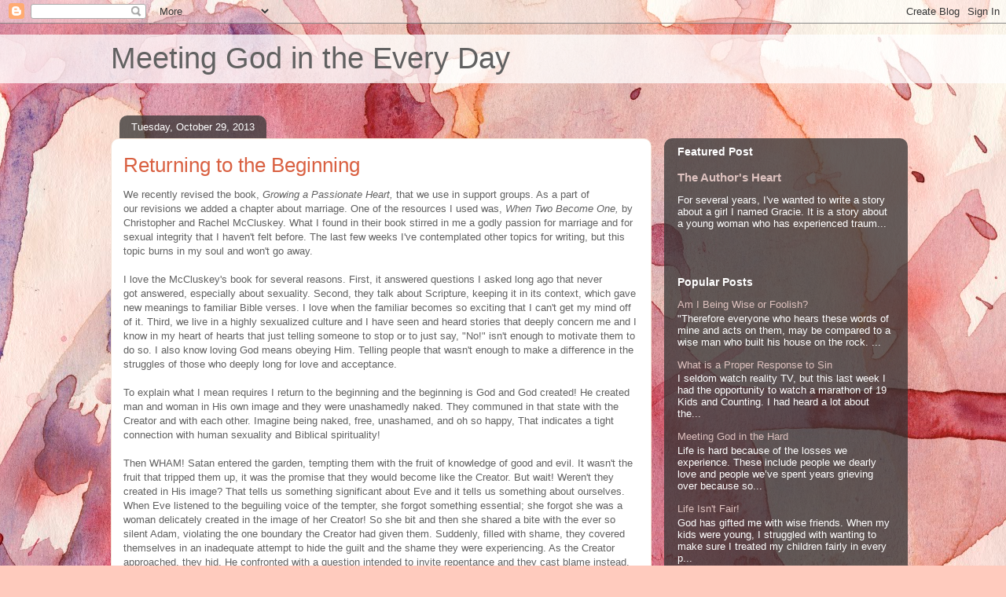

--- FILE ---
content_type: text/html; charset=UTF-8
request_url: http://www.wendymahill.com/2013/10/returning-to-beginning.html
body_size: 34545
content:
<!DOCTYPE html>
<html class='v2' dir='ltr' lang='en'>
<head>
<link href='https://www.blogger.com/static/v1/widgets/4128112664-css_bundle_v2.css' rel='stylesheet' type='text/css'/>
<meta content='width=1100' name='viewport'/>
<meta content='text/html; charset=UTF-8' http-equiv='Content-Type'/>
<meta content='blogger' name='generator'/>
<link href='http://www.wendymahill.com/favicon.ico' rel='icon' type='image/x-icon'/>
<link href='http://www.wendymahill.com/2013/10/returning-to-beginning.html' rel='canonical'/>
<link rel="alternate" type="application/atom+xml" title="Meeting God in the Every Day - Atom" href="http://www.wendymahill.com/feeds/posts/default" />
<link rel="alternate" type="application/rss+xml" title="Meeting God in the Every Day - RSS" href="http://www.wendymahill.com/feeds/posts/default?alt=rss" />
<link rel="service.post" type="application/atom+xml" title="Meeting God in the Every Day - Atom" href="https://www.blogger.com/feeds/8775065360827072627/posts/default" />

<link rel="alternate" type="application/atom+xml" title="Meeting God in the Every Day - Atom" href="http://www.wendymahill.com/feeds/6721054424699121614/comments/default" />
<!--Can't find substitution for tag [blog.ieCssRetrofitLinks]-->
<meta content='http://www.wendymahill.com/2013/10/returning-to-beginning.html' property='og:url'/>
<meta content='Returning to the Beginning' property='og:title'/>
<meta content='We recently revised the book, Growing a Passionate Heart,  that we use in support groups. As a part of our revisions we added a chapter abou...' property='og:description'/>
<title>Meeting God in the Every Day: Returning to the Beginning</title>
<style id='page-skin-1' type='text/css'><!--
/*
-----------------------------------------------
Blogger Template Style
Name:     Awesome Inc.
Designer: Tina Chen
URL:      tinachen.org
----------------------------------------------- */
/* Content
----------------------------------------------- */
body {
font: normal normal 13px Arial, Tahoma, Helvetica, FreeSans, sans-serif;
color: #616161;
background: #FFCBBE url(//themes.googleusercontent.com/image?id=0BwVBOzw_-hbMOGFhZWQ3YjgtZGZiZC00ODlhLWFkNmQtMzRmZmQzMjAxNTY0) no-repeat fixed top center /* Credit: jusant (http://www.istockphoto.com/file_closeup.php?id=5359589&platform=blogger) */;
}
html body .content-outer {
min-width: 0;
max-width: 100%;
width: 100%;
}
a:link {
text-decoration: none;
color: #d96041;
}
a:visited {
text-decoration: none;
color: #b23d22;
}
a:hover {
text-decoration: underline;
color: #d96041;
}
.body-fauxcolumn-outer .cap-top {
position: absolute;
z-index: 1;
height: 276px;
width: 100%;
background: transparent none repeat-x scroll top left;
_background-image: none;
}
/* Columns
----------------------------------------------- */
.content-inner {
padding: 0;
}
.header-inner .section {
margin: 0 16px;
}
.tabs-inner .section {
margin: 0 16px;
}
.main-inner {
padding-top: 60px;
}
.main-inner .column-center-inner,
.main-inner .column-left-inner,
.main-inner .column-right-inner {
padding: 0 5px;
}
*+html body .main-inner .column-center-inner {
margin-top: -60px;
}
#layout .main-inner .column-center-inner {
margin-top: 0;
}
/* Header
----------------------------------------------- */
.header-outer {
margin: 14px 0 10px 0;
background: rgba(92, 92, 92, 0) url(https://resources.blogblog.com/blogblog/data/1kt/awesomeinc/header_gradient_artsy.png) repeat scroll 0 0;
}
.Header h1 {
font: normal normal 38px Arial, Tahoma, Helvetica, FreeSans, sans-serif;
color: #616161;
text-shadow: 0 0 -1px #000000;
}
.Header h1 a {
color: #616161;
}
.Header .description {
font: normal normal 16px Arial, Tahoma, Helvetica, FreeSans, sans-serif;
color: #000000;
}
.header-inner .Header .titlewrapper,
.header-inner .Header .descriptionwrapper {
padding-left: 0;
padding-right: 0;
margin-bottom: 0;
}
.header-inner .Header .titlewrapper {
padding-top: 9px;
}
/* Tabs
----------------------------------------------- */
.tabs-outer {
overflow: hidden;
position: relative;
background: rgba(92, 92, 92, 0) url(https://resources.blogblog.com/blogblog/data/1kt/awesomeinc/tabs_gradient_artsy.png) repeat scroll 0 0;
}
#layout .tabs-outer {
overflow: visible;
}
.tabs-cap-top, .tabs-cap-bottom {
position: absolute;
width: 100%;
border-top: 1px solid #d3796f;
}
.tabs-cap-bottom {
bottom: 0;
}
.tabs-inner .widget li a {
display: inline-block;
margin: 0;
padding: .6em 1.5em;
font: normal normal 13px Arial, Tahoma, Helvetica, FreeSans, sans-serif;
color: #ffffff;
border-top: 1px solid #d3796f;
border-bottom: 1px solid #d3796f;
border-left: 1px solid #d3796f;
height: 16px;
line-height: 16px;
}
.tabs-inner .widget li:last-child a {
border-right: 1px solid #d3796f;
}
.tabs-inner .widget li.selected a, .tabs-inner .widget li a:hover {
background: #000000 url(https://resources.blogblog.com/blogblog/data/1kt/awesomeinc/tabs_gradient_artsy.png) repeat-x scroll 0 -100px;
color: #ffffff;
}
/* Headings
----------------------------------------------- */
h2 {
font: normal bold 14px Arial, Tahoma, Helvetica, FreeSans, sans-serif;
color: #ffffff;
}
/* Widgets
----------------------------------------------- */
.main-inner .section {
margin: 0 27px;
padding: 0;
}
.main-inner .column-left-outer,
.main-inner .column-right-outer {
margin-top: 0;
}
#layout .main-inner .column-left-outer,
#layout .main-inner .column-right-outer {
margin-top: 0;
}
.main-inner .column-left-inner,
.main-inner .column-right-inner {
background: rgba(92, 92, 92, 0) url(https://resources.blogblog.com/blogblog/data/1kt/awesomeinc/tabs_gradient_artsy.png) repeat 0 0;
-moz-box-shadow: 0 0 0 rgba(0, 0, 0, .2);
-webkit-box-shadow: 0 0 0 rgba(0, 0, 0, .2);
-goog-ms-box-shadow: 0 0 0 rgba(0, 0, 0, .2);
box-shadow: 0 0 0 rgba(0, 0, 0, .2);
-moz-border-radius: 10px;
-webkit-border-radius: 10px;
-goog-ms-border-radius: 10px;
border-radius: 10px;
}
#layout .main-inner .column-left-inner,
#layout .main-inner .column-right-inner {
margin-top: 0;
}
.sidebar .widget {
font: normal normal 13px Arial, Tahoma, Helvetica, FreeSans, sans-serif;
color: #ffffff;
}
.sidebar .widget a:link {
color: #dec2bf;
}
.sidebar .widget a:visited {
color: #ddd7a3;
}
.sidebar .widget a:hover {
color: #dec2bf;
}
.sidebar .widget h2 {
text-shadow: 0 0 -1px #000000;
}
.main-inner .widget {
background-color: rgba(92, 92, 92, 0);
border: 1px solid rgba(92, 92, 92, 0);
padding: 0 0 15px;
margin: 20px -16px;
-moz-box-shadow: 0 0 0 rgba(0, 0, 0, .2);
-webkit-box-shadow: 0 0 0 rgba(0, 0, 0, .2);
-goog-ms-box-shadow: 0 0 0 rgba(0, 0, 0, .2);
box-shadow: 0 0 0 rgba(0, 0, 0, .2);
-moz-border-radius: 10px;
-webkit-border-radius: 10px;
-goog-ms-border-radius: 10px;
border-radius: 10px;
}
.main-inner .widget h2 {
margin: 0 -0;
padding: .6em 0 .5em;
border-bottom: 1px solid rgba(92, 92, 92, 0);
}
.footer-inner .widget h2 {
padding: 0 0 .4em;
border-bottom: 1px solid rgba(92, 92, 92, 0);
}
.main-inner .widget h2 + div, .footer-inner .widget h2 + div {
border-top: 0 solid rgba(92, 92, 92, 0);
padding-top: 8px;
}
.main-inner .widget .widget-content {
margin: 0 -0;
padding: 7px 0 0;
}
.main-inner .widget ul, .main-inner .widget #ArchiveList ul.flat {
margin: -8px -15px 0;
padding: 0;
list-style: none;
}
.main-inner .widget #ArchiveList {
margin: -8px 0 0;
}
.main-inner .widget ul li, .main-inner .widget #ArchiveList ul.flat li {
padding: .5em 15px;
text-indent: 0;
color: #ffffff;
border-top: 0 solid rgba(92, 92, 92, 0);
border-bottom: 1px solid rgba(92, 92, 92, 0);
}
.main-inner .widget #ArchiveList ul li {
padding-top: .25em;
padding-bottom: .25em;
}
.main-inner .widget ul li:first-child, .main-inner .widget #ArchiveList ul.flat li:first-child {
border-top: none;
}
.main-inner .widget ul li:last-child, .main-inner .widget #ArchiveList ul.flat li:last-child {
border-bottom: none;
}
.post-body {
position: relative;
}
.main-inner .widget .post-body ul {
padding: 0 2.5em;
margin: .5em 0;
list-style: disc;
}
.main-inner .widget .post-body ul li {
padding: 0.25em 0;
margin-bottom: .25em;
color: #616161;
border: none;
}
.footer-inner .widget ul {
padding: 0;
list-style: none;
}
.widget .zippy {
color: #ffffff;
}
/* Posts
----------------------------------------------- */
body .main-inner .Blog {
padding: 0;
margin-bottom: 1em;
background-color: transparent;
border: none;
-moz-box-shadow: 0 0 0 rgba(0, 0, 0, 0);
-webkit-box-shadow: 0 0 0 rgba(0, 0, 0, 0);
-goog-ms-box-shadow: 0 0 0 rgba(0, 0, 0, 0);
box-shadow: 0 0 0 rgba(0, 0, 0, 0);
}
.main-inner .section:last-child .Blog:last-child {
padding: 0;
margin-bottom: 1em;
}
.main-inner .widget h2.date-header {
margin: 0 -15px 1px;
padding: 0 0 0 0;
font: normal normal 13px Arial, Tahoma, Helvetica, FreeSans, sans-serif;
color: #ffffff;
background: transparent url(https://resources.blogblog.com/blogblog/data/1kt/awesomeinc/tabs_gradient_artsy.png) repeat fixed center center;
border-top: 0 solid rgba(92, 92, 92, 0);
border-bottom: 1px solid rgba(92, 92, 92, 0);
-moz-border-radius-topleft: 10px;
-moz-border-radius-topright: 10px;
-webkit-border-top-left-radius: 10px;
-webkit-border-top-right-radius: 10px;
border-top-left-radius: 10px;
border-top-right-radius: 10px;
position: absolute;
bottom: 100%;
left: 25px;
text-shadow: 0 0 -1px #000000;
}
.main-inner .widget h2.date-header span {
font: normal normal 13px Arial, Tahoma, Helvetica, FreeSans, sans-serif;
display: block;
padding: .5em 15px;
border-left: 0 solid rgba(92, 92, 92, 0);
border-right: 0 solid rgba(92, 92, 92, 0);
}
.date-outer {
position: relative;
margin: 60px 0 20px;
padding: 0 15px;
background-color: #ffffff;
border: 1px solid #f5e2d4;
-moz-box-shadow: 0 0 0 rgba(0, 0, 0, .2);
-webkit-box-shadow: 0 0 0 rgba(0, 0, 0, .2);
-goog-ms-box-shadow: 0 0 0 rgba(0, 0, 0, .2);
box-shadow: 0 0 0 rgba(0, 0, 0, .2);
-moz-border-radius: 10px;
-webkit-border-radius: 10px;
-goog-ms-border-radius: 10px;
border-radius: 10px;
}
.date-outer:first-child {
margin-top: 0;
}
.date-outer:last-child {
margin-bottom: 0;
-moz-border-radius-bottomleft: 0;
-moz-border-radius-bottomright: 0;
-webkit-border-bottom-left-radius: 0;
-webkit-border-bottom-right-radius: 0;
-goog-ms-border-bottom-left-radius: 0;
-goog-ms-border-bottom-right-radius: 0;
border-bottom-left-radius: 0;
border-bottom-right-radius: 0;
}
.date-posts {
margin: 0 -0;
padding: 0 0;
clear: both;
}
.post-outer, .inline-ad {
border-top: 1px solid #f5e2d4;
margin: 0 -0;
padding: 15px 0;
}
.post-outer {
padding-bottom: 10px;
}
.post-outer:first-child {
padding-top: 10px;
border-top: none;
}
.post-outer:last-child, .inline-ad:last-child {
border-bottom: none;
}
.post-body {
position: relative;
}
.post-body img {
padding: 8px;
background: #ffffff;
border: 1px solid #d2d2d2;
-moz-box-shadow: 0 0 0 rgba(0, 0, 0, .2);
-webkit-box-shadow: 0 0 0 rgba(0, 0, 0, .2);
box-shadow: 0 0 0 rgba(0, 0, 0, .2);
-moz-border-radius: 0;
-webkit-border-radius: 0;
border-radius: 0;
}
h3.post-title, h4 {
font: normal normal 26px Arial, Tahoma, Helvetica, FreeSans, sans-serif;
color: #d96041;
}
h3.post-title a {
font: normal normal 26px Arial, Tahoma, Helvetica, FreeSans, sans-serif;
color: #d96041;
}
h3.post-title a:hover {
color: #d96041;
text-decoration: underline;
}
.post-header {
margin: 0 0 1em;
}
.post-body {
line-height: 1.4;
}
.post-outer h2 {
color: #616161;
}
.post-footer {
margin: 1.5em 0 0;
}
#blog-pager {
padding: 15px;
font-size: 120%;
background-color: #ffffff;
border: 1px solid rgba(92, 92, 92, 0);
-moz-box-shadow: 0 0 0 rgba(0, 0, 0, .2);
-webkit-box-shadow: 0 0 0 rgba(0, 0, 0, .2);
-goog-ms-box-shadow: 0 0 0 rgba(0, 0, 0, .2);
box-shadow: 0 0 0 rgba(0, 0, 0, .2);
-moz-border-radius: 10px;
-webkit-border-radius: 10px;
-goog-ms-border-radius: 10px;
border-radius: 10px;
-moz-border-radius-topleft: 0;
-moz-border-radius-topright: 0;
-webkit-border-top-left-radius: 0;
-webkit-border-top-right-radius: 0;
-goog-ms-border-top-left-radius: 0;
-goog-ms-border-top-right-radius: 0;
border-top-left-radius: 0;
border-top-right-radius-topright: 0;
margin-top: 0;
}
.blog-feeds, .post-feeds {
margin: 1em 0;
text-align: center;
color: #616161;
}
.blog-feeds a, .post-feeds a {
color: #ffffff;
}
.blog-feeds a:visited, .post-feeds a:visited {
color: #ffffff;
}
.blog-feeds a:hover, .post-feeds a:hover {
color: #ffffff;
}
.post-outer .comments {
margin-top: 2em;
}
/* Comments
----------------------------------------------- */
.comments .comments-content .icon.blog-author {
background-repeat: no-repeat;
background-image: url([data-uri]);
}
.comments .comments-content .loadmore a {
border-top: 1px solid #d3796f;
border-bottom: 1px solid #d3796f;
}
.comments .continue {
border-top: 2px solid #d3796f;
}
/* Footer
----------------------------------------------- */
.footer-outer {
margin: -0 0 -1px;
padding: 0 0 0;
color: #616161;
overflow: hidden;
}
.footer-fauxborder-left {
border-top: 1px solid rgba(92, 92, 92, 0);
background: rgba(92, 92, 92, 0) url(https://resources.blogblog.com/blogblog/data/1kt/awesomeinc/header_gradient_artsy.png) repeat scroll 0 0;
-moz-box-shadow: 0 0 0 rgba(0, 0, 0, .2);
-webkit-box-shadow: 0 0 0 rgba(0, 0, 0, .2);
-goog-ms-box-shadow: 0 0 0 rgba(0, 0, 0, .2);
box-shadow: 0 0 0 rgba(0, 0, 0, .2);
margin: 0 -0;
}
/* Mobile
----------------------------------------------- */
body.mobile {
background-size: 100% auto;
}
.mobile .body-fauxcolumn-outer {
background: transparent none repeat scroll top left;
}
*+html body.mobile .main-inner .column-center-inner {
margin-top: 0;
}
.mobile .main-inner .widget {
padding: 0 0 15px;
}
.mobile .main-inner .widget h2 + div,
.mobile .footer-inner .widget h2 + div {
border-top: none;
padding-top: 0;
}
.mobile .footer-inner .widget h2 {
padding: 0.5em 0;
border-bottom: none;
}
.mobile .main-inner .widget .widget-content {
margin: 0;
padding: 7px 0 0;
}
.mobile .main-inner .widget ul,
.mobile .main-inner .widget #ArchiveList ul.flat {
margin: 0 -15px 0;
}
.mobile .main-inner .widget h2.date-header {
left: 0;
}
.mobile .date-header span {
padding: 0.4em 0;
}
.mobile .date-outer:first-child {
margin-bottom: 0;
border: 1px solid #f5e2d4;
-moz-border-radius-topleft: 10px;
-moz-border-radius-topright: 10px;
-webkit-border-top-left-radius: 10px;
-webkit-border-top-right-radius: 10px;
-goog-ms-border-top-left-radius: 10px;
-goog-ms-border-top-right-radius: 10px;
border-top-left-radius: 10px;
border-top-right-radius: 10px;
}
.mobile .date-outer {
border-color: #f5e2d4;
border-width: 0 1px 1px;
}
.mobile .date-outer:last-child {
margin-bottom: 0;
}
.mobile .main-inner {
padding: 0;
}
.mobile .header-inner .section {
margin: 0;
}
.mobile .post-outer, .mobile .inline-ad {
padding: 5px 0;
}
.mobile .tabs-inner .section {
margin: 0 10px;
}
.mobile .main-inner .widget h2 {
margin: 0;
padding: 0;
}
.mobile .main-inner .widget h2.date-header span {
padding: 0;
}
.mobile .main-inner .widget .widget-content {
margin: 0;
padding: 7px 0 0;
}
.mobile #blog-pager {
border: 1px solid transparent;
background: rgba(92, 92, 92, 0) url(https://resources.blogblog.com/blogblog/data/1kt/awesomeinc/header_gradient_artsy.png) repeat scroll 0 0;
}
.mobile .main-inner .column-left-inner,
.mobile .main-inner .column-right-inner {
background: rgba(92, 92, 92, 0) url(https://resources.blogblog.com/blogblog/data/1kt/awesomeinc/tabs_gradient_artsy.png) repeat 0 0;
-moz-box-shadow: none;
-webkit-box-shadow: none;
-goog-ms-box-shadow: none;
box-shadow: none;
}
.mobile .date-posts {
margin: 0;
padding: 0;
}
.mobile .footer-fauxborder-left {
margin: 0;
border-top: inherit;
}
.mobile .main-inner .section:last-child .Blog:last-child {
margin-bottom: 0;
}
.mobile-index-contents {
color: #616161;
}
.mobile .mobile-link-button {
background: #d96041 url(https://resources.blogblog.com/blogblog/data/1kt/awesomeinc/tabs_gradient_artsy.png) repeat scroll 0 0;
}
.mobile-link-button a:link, .mobile-link-button a:visited {
color: #ffffff;
}
.mobile .tabs-inner .PageList .widget-content {
background: transparent;
border-top: 1px solid;
border-color: #d3796f;
color: #ffffff;
}
.mobile .tabs-inner .PageList .widget-content .pagelist-arrow {
border-left: 1px solid #d3796f;
}

--></style>
<style id='template-skin-1' type='text/css'><!--
body {
min-width: 1030px;
}
.content-outer, .content-fauxcolumn-outer, .region-inner {
min-width: 1030px;
max-width: 1030px;
_width: 1030px;
}
.main-inner .columns {
padding-left: 0;
padding-right: 310px;
}
.main-inner .fauxcolumn-center-outer {
left: 0;
right: 310px;
/* IE6 does not respect left and right together */
_width: expression(this.parentNode.offsetWidth -
parseInt("0") -
parseInt("310px") + 'px');
}
.main-inner .fauxcolumn-left-outer {
width: 0;
}
.main-inner .fauxcolumn-right-outer {
width: 310px;
}
.main-inner .column-left-outer {
width: 0;
right: 100%;
margin-left: -0;
}
.main-inner .column-right-outer {
width: 310px;
margin-right: -310px;
}
#layout {
min-width: 0;
}
#layout .content-outer {
min-width: 0;
width: 800px;
}
#layout .region-inner {
min-width: 0;
width: auto;
}
body#layout div.add_widget {
padding: 8px;
}
body#layout div.add_widget a {
margin-left: 32px;
}
--></style>
<style>
    body {background-image:url(\/\/themes.googleusercontent.com\/image?id=0BwVBOzw_-hbMOGFhZWQ3YjgtZGZiZC00ODlhLWFkNmQtMzRmZmQzMjAxNTY0);}
    
@media (max-width: 200px) { body {background-image:url(\/\/themes.googleusercontent.com\/image?id=0BwVBOzw_-hbMOGFhZWQ3YjgtZGZiZC00ODlhLWFkNmQtMzRmZmQzMjAxNTY0&options=w200);}}
@media (max-width: 400px) and (min-width: 201px) { body {background-image:url(\/\/themes.googleusercontent.com\/image?id=0BwVBOzw_-hbMOGFhZWQ3YjgtZGZiZC00ODlhLWFkNmQtMzRmZmQzMjAxNTY0&options=w400);}}
@media (max-width: 800px) and (min-width: 401px) { body {background-image:url(\/\/themes.googleusercontent.com\/image?id=0BwVBOzw_-hbMOGFhZWQ3YjgtZGZiZC00ODlhLWFkNmQtMzRmZmQzMjAxNTY0&options=w800);}}
@media (max-width: 1200px) and (min-width: 801px) { body {background-image:url(\/\/themes.googleusercontent.com\/image?id=0BwVBOzw_-hbMOGFhZWQ3YjgtZGZiZC00ODlhLWFkNmQtMzRmZmQzMjAxNTY0&options=w1200);}}
/* Last tag covers anything over one higher than the previous max-size cap. */
@media (min-width: 1201px) { body {background-image:url(\/\/themes.googleusercontent.com\/image?id=0BwVBOzw_-hbMOGFhZWQ3YjgtZGZiZC00ODlhLWFkNmQtMzRmZmQzMjAxNTY0&options=w1600);}}
  </style>
<link href='https://www.blogger.com/dyn-css/authorization.css?targetBlogID=8775065360827072627&amp;zx=9b03c1cd-935d-4272-a87d-9a393bea8125' media='none' onload='if(media!=&#39;all&#39;)media=&#39;all&#39;' rel='stylesheet'/><noscript><link href='https://www.blogger.com/dyn-css/authorization.css?targetBlogID=8775065360827072627&amp;zx=9b03c1cd-935d-4272-a87d-9a393bea8125' rel='stylesheet'/></noscript>
<meta name='google-adsense-platform-account' content='ca-host-pub-1556223355139109'/>
<meta name='google-adsense-platform-domain' content='blogspot.com'/>

</head>
<body class='loading variant-artsy'>
<div class='navbar section' id='navbar' name='Navbar'><div class='widget Navbar' data-version='1' id='Navbar1'><script type="text/javascript">
    function setAttributeOnload(object, attribute, val) {
      if(window.addEventListener) {
        window.addEventListener('load',
          function(){ object[attribute] = val; }, false);
      } else {
        window.attachEvent('onload', function(){ object[attribute] = val; });
      }
    }
  </script>
<div id="navbar-iframe-container"></div>
<script type="text/javascript" src="https://apis.google.com/js/platform.js"></script>
<script type="text/javascript">
      gapi.load("gapi.iframes:gapi.iframes.style.bubble", function() {
        if (gapi.iframes && gapi.iframes.getContext) {
          gapi.iframes.getContext().openChild({
              url: 'https://www.blogger.com/navbar/8775065360827072627?po\x3d6721054424699121614\x26origin\x3dhttp://www.wendymahill.com',
              where: document.getElementById("navbar-iframe-container"),
              id: "navbar-iframe"
          });
        }
      });
    </script><script type="text/javascript">
(function() {
var script = document.createElement('script');
script.type = 'text/javascript';
script.src = '//pagead2.googlesyndication.com/pagead/js/google_top_exp.js';
var head = document.getElementsByTagName('head')[0];
if (head) {
head.appendChild(script);
}})();
</script>
</div></div>
<div class='body-fauxcolumns'>
<div class='fauxcolumn-outer body-fauxcolumn-outer'>
<div class='cap-top'>
<div class='cap-left'></div>
<div class='cap-right'></div>
</div>
<div class='fauxborder-left'>
<div class='fauxborder-right'></div>
<div class='fauxcolumn-inner'>
</div>
</div>
<div class='cap-bottom'>
<div class='cap-left'></div>
<div class='cap-right'></div>
</div>
</div>
</div>
<div class='content'>
<div class='content-fauxcolumns'>
<div class='fauxcolumn-outer content-fauxcolumn-outer'>
<div class='cap-top'>
<div class='cap-left'></div>
<div class='cap-right'></div>
</div>
<div class='fauxborder-left'>
<div class='fauxborder-right'></div>
<div class='fauxcolumn-inner'>
</div>
</div>
<div class='cap-bottom'>
<div class='cap-left'></div>
<div class='cap-right'></div>
</div>
</div>
</div>
<div class='content-outer'>
<div class='content-cap-top cap-top'>
<div class='cap-left'></div>
<div class='cap-right'></div>
</div>
<div class='fauxborder-left content-fauxborder-left'>
<div class='fauxborder-right content-fauxborder-right'></div>
<div class='content-inner'>
<header>
<div class='header-outer'>
<div class='header-cap-top cap-top'>
<div class='cap-left'></div>
<div class='cap-right'></div>
</div>
<div class='fauxborder-left header-fauxborder-left'>
<div class='fauxborder-right header-fauxborder-right'></div>
<div class='region-inner header-inner'>
<div class='header section' id='header' name='Header'><div class='widget Header' data-version='1' id='Header1'>
<div id='header-inner'>
<div class='titlewrapper'>
<h1 class='title'>
<a href='http://www.wendymahill.com/'>
Meeting God in the Every Day
</a>
</h1>
</div>
<div class='descriptionwrapper'>
<p class='description'><span>
</span></p>
</div>
</div>
</div></div>
</div>
</div>
<div class='header-cap-bottom cap-bottom'>
<div class='cap-left'></div>
<div class='cap-right'></div>
</div>
</div>
</header>
<div class='tabs-outer'>
<div class='tabs-cap-top cap-top'>
<div class='cap-left'></div>
<div class='cap-right'></div>
</div>
<div class='fauxborder-left tabs-fauxborder-left'>
<div class='fauxborder-right tabs-fauxborder-right'></div>
<div class='region-inner tabs-inner'>
<div class='tabs no-items section' id='crosscol' name='Cross-Column'></div>
<div class='tabs no-items section' id='crosscol-overflow' name='Cross-Column 2'></div>
</div>
</div>
<div class='tabs-cap-bottom cap-bottom'>
<div class='cap-left'></div>
<div class='cap-right'></div>
</div>
</div>
<div class='main-outer'>
<div class='main-cap-top cap-top'>
<div class='cap-left'></div>
<div class='cap-right'></div>
</div>
<div class='fauxborder-left main-fauxborder-left'>
<div class='fauxborder-right main-fauxborder-right'></div>
<div class='region-inner main-inner'>
<div class='columns fauxcolumns'>
<div class='fauxcolumn-outer fauxcolumn-center-outer'>
<div class='cap-top'>
<div class='cap-left'></div>
<div class='cap-right'></div>
</div>
<div class='fauxborder-left'>
<div class='fauxborder-right'></div>
<div class='fauxcolumn-inner'>
</div>
</div>
<div class='cap-bottom'>
<div class='cap-left'></div>
<div class='cap-right'></div>
</div>
</div>
<div class='fauxcolumn-outer fauxcolumn-left-outer'>
<div class='cap-top'>
<div class='cap-left'></div>
<div class='cap-right'></div>
</div>
<div class='fauxborder-left'>
<div class='fauxborder-right'></div>
<div class='fauxcolumn-inner'>
</div>
</div>
<div class='cap-bottom'>
<div class='cap-left'></div>
<div class='cap-right'></div>
</div>
</div>
<div class='fauxcolumn-outer fauxcolumn-right-outer'>
<div class='cap-top'>
<div class='cap-left'></div>
<div class='cap-right'></div>
</div>
<div class='fauxborder-left'>
<div class='fauxborder-right'></div>
<div class='fauxcolumn-inner'>
</div>
</div>
<div class='cap-bottom'>
<div class='cap-left'></div>
<div class='cap-right'></div>
</div>
</div>
<!-- corrects IE6 width calculation -->
<div class='columns-inner'>
<div class='column-center-outer'>
<div class='column-center-inner'>
<div class='main section' id='main' name='Main'><div class='widget Blog' data-version='1' id='Blog1'>
<div class='blog-posts hfeed'>

          <div class="date-outer">
        
<h2 class='date-header'><span>Tuesday, October 29, 2013</span></h2>

          <div class="date-posts">
        
<div class='post-outer'>
<div class='post hentry uncustomized-post-template' itemprop='blogPost' itemscope='itemscope' itemtype='http://schema.org/BlogPosting'>
<meta content='8775065360827072627' itemprop='blogId'/>
<meta content='6721054424699121614' itemprop='postId'/>
<a name='6721054424699121614'></a>
<h3 class='post-title entry-title' itemprop='name'>
Returning to the Beginning
</h3>
<div class='post-header'>
<div class='post-header-line-1'></div>
</div>
<div class='post-body entry-content' id='post-body-6721054424699121614' itemprop='description articleBody'>
We&nbsp;recently revised the&nbsp;book, <em>Growing a Passionate Heart,</em> that we use in&nbsp;support groups.&nbsp;As a part of our&nbsp;revisions we&nbsp;added&nbsp;a chapter about&nbsp;marriage. One of the resources&nbsp;I used was,&nbsp;<em>When Two Become One,&nbsp;</em>by Christopher and Rachel McCluskey. What I found in their book stirred&nbsp;in me a godly passion&nbsp;for marriage and for sexual integrity that I haven't&nbsp;felt before.&nbsp;The last few weeks I've contemplated&nbsp;other&nbsp;topics for writing, but&nbsp;this topic&nbsp;burns in my soul and won't go away.<br />
<br />
I love the&nbsp;McCluskey's book for several reasons.&nbsp;First, it answered questions I asked&nbsp;long ago&nbsp;that never got&nbsp;answered, especially about sexuality. Second,&nbsp;they&nbsp;talk about&nbsp;Scripture, keeping it&nbsp;in its&nbsp;context,&nbsp;which gave new meanings to&nbsp;familiar&nbsp;Bible&nbsp;verses.&nbsp;I&nbsp;love&nbsp;when&nbsp;the familiar becomes so&nbsp;exciting&nbsp;that I can't get my mind off of it. Third, we&nbsp;live&nbsp;in a highly sexualized culture and I have&nbsp;seen and heard stories&nbsp;that&nbsp;deeply concern me&nbsp;and I know in my heart of hearts that just telling someone&nbsp;to stop or to just say, "No!" isn't&nbsp;enough to motivate them to do so. I also know&nbsp;loving God means obeying Him. Telling people that wasn't enough to make a difference in the struggles of those who deeply long for love and acceptance.<br />
<br />
To&nbsp;explain&nbsp;what I mean requires&nbsp;I&nbsp;return&nbsp;to the beginning and the beginning is God and&nbsp;God created! He created man and woman in His own image and they were&nbsp;unashamedly naked. They&nbsp;communed in that state&nbsp;with the Creator&nbsp;and with each other. Imagine being naked,&nbsp;free, unashamed, and oh so happy, That indicates a&nbsp;tight connection with human&nbsp;sexuality and Biblical&nbsp;spirituality!<br />
<br />
Then WHAM! Satan entered the garden, tempting&nbsp;them with the fruit of knowledge of good and evil.&nbsp;It wasn't&nbsp;the fruit that&nbsp;tripped them up,&nbsp;it was&nbsp;the promise that they&nbsp;would become like the Creator. But wait! Weren't they created in His image? That tells us something significant&nbsp;about Eve and it tells us something about ourselves. When&nbsp;Eve&nbsp;listened to the&nbsp;beguiling voice of the tempter, she forgot&nbsp;something essential; she forgot&nbsp;she was a woman&nbsp;delicately created in the&nbsp;image of her Creator! So she bit and then she shared a bite with the ever so silent Adam, violating the one boundary the Creator had given them.&nbsp;Suddenly, filled with shame,&nbsp;they covered themselves&nbsp;in an inadequate attempt to hide the guilt and the shame they were experiencing.&nbsp;As the&nbsp;Creator approached,&nbsp;they hid.&nbsp;He&nbsp;confronted with a question intended to&nbsp;invite repentance and they cast blame instead. Eve blamed the Serpent, Adam blamed Eve and then to top it off he even&nbsp;blamed the Creator.<br />
<br />
Their&nbsp;choice&nbsp;changed everything. It&nbsp;killed them spiritually, leading to their&nbsp;physical death.&nbsp;It&nbsp;killed&nbsp;the trust and the intimacy they had with their Creator and with&nbsp;each other. It&nbsp;separated&nbsp;their sexuality from their&nbsp;spirituality as shown by their core of shame&nbsp;that exposed their sin and caused them to cover their&nbsp;nakedness. Shame, that horrible emotion that exposes&nbsp;the&nbsp;fear of&nbsp;truly being seen. That&nbsp;emotion that exposes our fear of being really&nbsp;known. Shame that causes us to hide and become protective of ourselves.&nbsp;Yet, amazingly the Creator&nbsp;reached out and He clothed them in animal skins, showing that He Himself would provide a sacrifice sufficient&nbsp;to cover their guilt.&nbsp; <br />
<br />
Now, fast forward past a bunch of sad stories&nbsp;of&nbsp;jealousy,&nbsp;murder,&nbsp;and worldwide sin and violence that lead to a judgment through&nbsp;a catastrophic flood and we find&nbsp;a&nbsp;barren couple,&nbsp;old in age, living in a culture seeped in pagan worship whose&nbsp;gods were&nbsp;fertility gods.&nbsp;The sacrifices&nbsp;given to appease the&nbsp;gods&nbsp;were&nbsp;virgin daughters who were sexually taken by temple priests and&nbsp;babies who were burned as&nbsp;offerings.&nbsp;Sexuality that was no longer used in its intended spiritual context was no longer marked with love or&nbsp;integrity.&nbsp; <br />
<br />
But the Creator,&nbsp;full of grace,&nbsp;called out the older barren couple, telling&nbsp;them to&nbsp;separate themselves from the culture and go&nbsp;to a new land.&nbsp;In return&nbsp;He would give them a child of their own.&nbsp;The Creator&nbsp;sealed His&nbsp;covenant with&nbsp;them by&nbsp;having the man shed&nbsp;his own&nbsp;blood by&nbsp;cutting away&nbsp;his foreskin, forever marking himself with a constant reminder of the Creator's&nbsp;and his covenant.&nbsp;They obeyed and&nbsp;with&nbsp;a few lapses in trust and an attempts to help God fulfill his promise of a child&nbsp;the Creator&nbsp;graciously reaffirmed He covenant. In the midst of their doubt and their unbelief, at just the right time,&nbsp;He gave the elderly&nbsp;couple a child&nbsp;of their own and they&nbsp;named the child&nbsp;Laughter! Through&nbsp;the covenant with the man,&nbsp;the Creator&nbsp;revealed Himself as the&nbsp;true God&nbsp;of life and&nbsp;of fertility.&nbsp;Through the covenant, He&nbsp;seeks to heal the fracture between&nbsp;human&nbsp;sexuality and&nbsp;Biblical spirituality.<br />
<br />
Scripture makes it clear that&nbsp;covenant marriage is a picture of the covenant&nbsp;relationship Christ has with&nbsp;His church. Scripture also makes it clear that the Creator's&nbsp;plan includes&nbsp;sexual integrity.&nbsp;From the beginning sex has&nbsp;been a gift from&nbsp;the Creator. The gift serves several purposes in our lives that we have lost sight of.&nbsp;Sex was given to us to serve as the&nbsp;sealing&nbsp;of the covenant&nbsp;vows between&nbsp;a&nbsp;man and a woman.&nbsp;The Creator&nbsp;designed us with bodies that were different. His&nbsp;to be&nbsp;aroused by sight to insure&nbsp;pursuit of relationship and hers&nbsp;to be&nbsp;aroused by emotional intimacy requiring lifetime commitment which gives a safe place&nbsp;to remove masks and be emotionally and physically naked&nbsp;with each other.&nbsp;In His grace, the Creator designed us with millions of nerve ending in just the right places for sheer&nbsp;pleasure followed by&nbsp;an abundance of hormones that are released&nbsp;as a couple fully gives of themselves to each another that&nbsp;causes a couple to bond in joyful connection.&nbsp;The more frequently they&nbsp;participate in the act,&nbsp;the closer they will be. Who can find fault with&nbsp;a beautiful plan like that? <br />
<br />
My heart&nbsp;grieves that we are&nbsp;living in&nbsp;such a&nbsp;sexualized culture that we&nbsp;are removing the bond between our sexuality and our spirituality and the bond that should exist between a couple who is committed for life. Pornography is rampant,&nbsp;selfish, and&nbsp;addicting and in no way reflects the relationship between the Creator and His church. Rather than being loved and cared for in homes where marriages reflect the Creator, many children are growing up in homes broken by sin, selfishness, violence, perversion, and&nbsp;some are even being sacrificed to the Evil One through sexual abuse as they are raped before they even start school.<br />
<br />
The statistics are not much different for believers. In this&nbsp;day of "free sex"&nbsp;we are destroying the part of us that is supposed to bond with another person.&nbsp;If a girl has sex with twenty people before she is married, the only way she can disconnect is to disassociate from the bonding hormonal process. I remember many years ago that girls who had sex and then broke up were crushed by the break up. Now, they hook up instead, claiming it is less complicated. It is not just young people doing this,&nbsp;it is people of all ages. Yet,&nbsp;everyone is still seeking something they can't find.<br />
<br />
When are we, as believers,&nbsp;going to rise up and teach our&nbsp;sons to be sexually pure? When are we going to challenge them&nbsp;on their sense of entitlement of sex for a date? When are we going to teach them&nbsp;that to mistreat a young woman who says, "No," is abusive and wrong on so many levels?&nbsp;When are we going to challenge them on a double standard that rakes Miley over the coals and allows the older young man who was twerking with her off the hook?&nbsp;We are we going to teach our sons to look at&nbsp;the&nbsp;young women in their lives as creations of the Creator, as daughters of the King of kings, as potential spouses to be protected and whose precious virginity&nbsp;to be preserved? When are we going to teach them that they have no right to even ask a girl to have sex outside of marriage? When are we&nbsp;going to quit saying "boys will be boys" and "men will be men? If we believe that the Creator God is infinitely wise, then&nbsp;surly we know&nbsp;guys are not simply victims to their raging hormonal bodies. It is time for us to teach our young men to quit abusing and using&nbsp;young women. When will we explain to them that one out of four young women has already been abused and to not respect her and show her honor will forever put him in the class with those who previously abused her and will deepen the gaping wounds in her already broken heart.<br />
<br />
When are we, as believers, going to rise up and teach our&nbsp;daughters to be modest? And I don't mean frumpy clothing, hiding&nbsp;beautiful young bodies behind sweatshirts and bulky sweaters. I am talking about instilling in them a dignity and God-confidence that commands respect and proper treatment and a willingness to walk away from all that is not holy. A dignity that would never entice a young man to lust or enter a sexual relationship before marriage just so she can feel a false sense of security. When are we going to teach our daughters that their bodies were bought with the blood of Christ and they are not their own to give away outside of marriage? When are we going to&nbsp;teach them their identity comes in being the daughter of the King of kings, fully loved and accepted, not in a false acceptance that comes by trying to hold on to a young man by giving up their virtue&nbsp;to a demanding date who doesn't deserve it?&nbsp; <br />
<br />
So, we live in a highly sexualized culture that is supposed to be advanced, but&nbsp;wants what it wants when it wants it. And&nbsp;as a result depression and anxiety and suicide are&nbsp;rampant. Babies are being savagely sucked out of their moms' wombs.&nbsp;Sexual abuse is growing in numbers&nbsp;along with incidences of kidnapping and sex trafficking. And STD's are leaving couples infertile. And at then end of the day people are still lonely, disconnected,&nbsp;and&nbsp;discontented as they keep looking for something that never ever satisfies.<br />
<br />
What if&nbsp;what we all want in our heart of hearts is what the Creator created us for and is continually calling us back to--real&nbsp;love symbolized by a blood stained cross and&nbsp;hands scared by the nails that pierced them? What if Intimacy with the Creator Himself is what truly&nbsp;feeds the deepest parts of our hearts and teaches us to love with a love that is long lasting, committed, fulfilling, and binding through integrity and appropriate sexual acts in their&nbsp;proper context.<br />
<br />
I wonder what would happen if we, one by one, turn back to what&nbsp;the Creator has called us. I wonder what would happen if we begin to live it and&nbsp;model something our young people will want with all of their being--to&nbsp;know the Creator and to be fully known by Him so that they are safe enough and strong enough and loved enough that they can choose to love another with all that they are, not the fractured parts of themselves that their&nbsp;sin is killing. What if we refuse to let our children be prematurely awakened sexually so obedience to the Creator's plan is doable, feels right, and offers deep soul connection and satisfaction. What if, just what if&nbsp;God was right all along?
<div style='clear: both;'></div>
</div>
<div class='post-footer'>
<div class='post-footer-line post-footer-line-1'>
<span class='post-author vcard'>
Posted by
<span class='fn' itemprop='author' itemscope='itemscope' itemtype='http://schema.org/Person'>
<meta content='https://www.blogger.com/profile/02178220949195344583' itemprop='url'/>
<a class='g-profile' href='https://www.blogger.com/profile/02178220949195344583' rel='author' title='author profile'>
<span itemprop='name'>Wendy</span>
</a>
</span>
</span>
<span class='post-timestamp'>
</span>
<span class='post-comment-link'>
</span>
<span class='post-icons'>
<span class='item-action'>
<a href='https://www.blogger.com/email-post/8775065360827072627/6721054424699121614' title='Email Post'>
<img alt='' class='icon-action' height='13' src='https://resources.blogblog.com/img/icon18_email.gif' width='18'/>
</a>
</span>
<span class='item-control blog-admin pid-1251728624'>
<a href='https://www.blogger.com/post-edit.g?blogID=8775065360827072627&postID=6721054424699121614&from=pencil' title='Edit Post'>
<img alt='' class='icon-action' height='18' src='https://resources.blogblog.com/img/icon18_edit_allbkg.gif' width='18'/>
</a>
</span>
</span>
<div class='post-share-buttons goog-inline-block'>
<a class='goog-inline-block share-button sb-email' href='https://www.blogger.com/share-post.g?blogID=8775065360827072627&postID=6721054424699121614&target=email' target='_blank' title='Email This'><span class='share-button-link-text'>Email This</span></a><a class='goog-inline-block share-button sb-blog' href='https://www.blogger.com/share-post.g?blogID=8775065360827072627&postID=6721054424699121614&target=blog' onclick='window.open(this.href, "_blank", "height=270,width=475"); return false;' target='_blank' title='BlogThis!'><span class='share-button-link-text'>BlogThis!</span></a><a class='goog-inline-block share-button sb-twitter' href='https://www.blogger.com/share-post.g?blogID=8775065360827072627&postID=6721054424699121614&target=twitter' target='_blank' title='Share to X'><span class='share-button-link-text'>Share to X</span></a><a class='goog-inline-block share-button sb-facebook' href='https://www.blogger.com/share-post.g?blogID=8775065360827072627&postID=6721054424699121614&target=facebook' onclick='window.open(this.href, "_blank", "height=430,width=640"); return false;' target='_blank' title='Share to Facebook'><span class='share-button-link-text'>Share to Facebook</span></a><a class='goog-inline-block share-button sb-pinterest' href='https://www.blogger.com/share-post.g?blogID=8775065360827072627&postID=6721054424699121614&target=pinterest' target='_blank' title='Share to Pinterest'><span class='share-button-link-text'>Share to Pinterest</span></a>
</div>
</div>
<div class='post-footer-line post-footer-line-2'>
<span class='post-labels'>
</span>
</div>
<div class='post-footer-line post-footer-line-3'>
<span class='post-location'>
</span>
</div>
</div>
</div>
<div class='comments' id='comments'>
<a name='comments'></a>
<h4>No comments:</h4>
<div id='Blog1_comments-block-wrapper'>
<dl class='avatar-comment-indent' id='comments-block'>
</dl>
</div>
<p class='comment-footer'>
<div class='comment-form'>
<a name='comment-form'></a>
<h4 id='comment-post-message'>Post a Comment</h4>
<p>
</p>
<a href='https://www.blogger.com/comment/frame/8775065360827072627?po=6721054424699121614&hl=en&saa=85391&origin=http://www.wendymahill.com' id='comment-editor-src'></a>
<iframe allowtransparency='true' class='blogger-iframe-colorize blogger-comment-from-post' frameborder='0' height='410px' id='comment-editor' name='comment-editor' src='' width='100%'></iframe>
<script src='https://www.blogger.com/static/v1/jsbin/4212676325-comment_from_post_iframe.js' type='text/javascript'></script>
<script type='text/javascript'>
      BLOG_CMT_createIframe('https://www.blogger.com/rpc_relay.html');
    </script>
</div>
</p>
</div>
</div>

        </div></div>
      
</div>
<div class='blog-pager' id='blog-pager'>
<span id='blog-pager-newer-link'>
<a class='blog-pager-newer-link' href='http://www.wendymahill.com/2013/11/a-rose-by-any-other-name.html' id='Blog1_blog-pager-newer-link' title='Newer Post'>Newer Post</a>
</span>
<span id='blog-pager-older-link'>
<a class='blog-pager-older-link' href='http://www.wendymahill.com/2013/09/god-meets-us-with-his-truth.html' id='Blog1_blog-pager-older-link' title='Older Post'>Older Post</a>
</span>
<a class='home-link' href='http://www.wendymahill.com/'>Home</a>
</div>
<div class='clear'></div>
<div class='post-feeds'>
<div class='feed-links'>
Subscribe to:
<a class='feed-link' href='http://www.wendymahill.com/feeds/6721054424699121614/comments/default' target='_blank' type='application/atom+xml'>Post Comments (Atom)</a>
</div>
</div>
</div><div class='widget Text' data-version='1' id='Text1'>
<h2 class='title'>Introduction</h2>
<div class='widget-content'>
<span style="color:#ffffff;">Several years ago I realized that I often sped through my Scripture reading and gave it little thought.  Yet, when I had meaningful conversations with friends or family members I replayed them over and over in my head.  One day it occurred to me, that if I thought more about what God says in his word that I would not only know more about Him, but I would come to know Him in a personal way.  I would know more about His thoughts, His character, His intentions, His passions, and His actions.  So, I began to take one verse at a time and think on it and then journal about it.  At the time I was served as a volunteer in youth ministry and shared my &#8220;Thoughts on God&#8221; with those girls. For a while I have been rewriting and posting them on this blog. I have realized when I am in the Word or move through my day focusing on God's presence that I have wonderful opportunities to Meet God in the Everyday. The Everyday can include storms, blessings, hard things, scary things, exciting things...just any where, anyplace, any time. I hope that you will be able to engage with what I write with both your head and your heart. I also hope you will be challenged to love, trust, and know the God of the Scriptures. It is my prayer that as you read you will experience Him at a deeper level and share pieces of your journey in the comments. It is my desire that we form a safe community of believers who pursue the God who loves us radically, eternally, and without reserve. As a precious pastor once told me, "Don't forget, Wendy, God is Good!" I find myself compelled by His Goodness and His Love to share so others can know Him through all the ups and downs of life.  Please feel free to dialogue back and to share how each passage impacts you. If if there is a passage you would like me to write on or if you would like to be a guest blogger, please let me know. I am just learning to navigate this blog and appreciate the kind comments you have made in the past...I promise I will even try to respond if you leave a note. If you are blessed please share the blog with friends! </span><br />
</div>
<div class='clear'></div>
</div></div>
</div>
</div>
<div class='column-left-outer'>
<div class='column-left-inner'>
<aside>
</aside>
</div>
</div>
<div class='column-right-outer'>
<div class='column-right-inner'>
<aside>
<div class='sidebar section' id='sidebar-right-1'><div class='widget FeaturedPost' data-version='1' id='FeaturedPost1'>
<h2 class='title'>Featured Post</h2>
<div class='post-summary'>
<h3><a href='http://www.wendymahill.com/2019/06/the-authors-heart.html'>The Author&#39;s Heart</a></h3>
<p>
For several years, I&#39;ve wanted to write a story about a girl I named Gracie. It is a story about a young woman who has experienced traum...
</p>
</div>
<style type='text/css'>
    .image {
      width: 100%;
    }
  </style>
<div class='clear'></div>
</div><div class='widget PopularPosts' data-version='1' id='PopularPosts1'>
<h2>Popular Posts</h2>
<div class='widget-content popular-posts'>
<ul>
<li>
<div class='item-content'>
<div class='item-title'><a href='http://www.wendymahill.com/2012/09/am-i-being-wise-or-foolish.html'>Am I Being Wise or Foolish?</a></div>
<div class='item-snippet'>  &quot;Therefore everyone who hears these words of mine and acts on them,   may be compared to a wise man who built his house on the rock.&#160;...</div>
</div>
<div style='clear: both;'></div>
</li>
<li>
<div class='item-content'>
<div class='item-title'><a href='http://www.wendymahill.com/2015/05/what-is-proper-response-to-sin.html'>What is a Proper Response to Sin</a></div>
<div class='item-snippet'>I seldom watch reality TV, but&#160;this last week I had the opportunity to watch&#160;a&#160;marathon of 19 Kids and Counting. I had heard a lot about the...</div>
</div>
<div style='clear: both;'></div>
</li>
<li>
<div class='item-content'>
<div class='item-title'><a href='http://www.wendymahill.com/2013/05/meeting-god-in-hard.html'>Meeting God in the Hard</a></div>
<div class='item-snippet'> Life is hard because of the losses we experience. These include people we dearly love and people we&#8217;ve spent years grieving over because&#160;so...</div>
</div>
<div style='clear: both;'></div>
</li>
<li>
<div class='item-content'>
<div class='item-title'><a href='http://www.wendymahill.com/2017/11/life-isnt-fair.html'>Life Isn't Fair!</a></div>
<div class='item-snippet'> God has gifted me with wise friends. When my kids were young, I struggled with wanting to make sure I treated my children fairly in every p...</div>
</div>
<div style='clear: both;'></div>
</li>
<li>
<div class='item-content'>
<div class='item-title'><a href='http://www.wendymahill.com/2013/09/god-meets-us-with-his-truth.html'>God Meets us With His Truth</a></div>
<div class='item-snippet'>Christian therapist and author, Leslie Vernick,&#160;recently gave me the opportunity to read her latest book,&#160; The Emotionally Destructive Marri...</div>
</div>
<div style='clear: both;'></div>
</li>
<li>
<div class='item-content'>
<div class='item-title'><a href='http://www.wendymahill.com/2014/12/gods-peace-for-anxious-world-advent-two.html'>God's Peace for an Anxious World--Christmas 2</a></div>
<div class='item-snippet'> &quot;Humble yourselves, therefore,   &#160;under the mighty hand of God   &#160;so that at the proper time He may exalt you,   casting all your anxi...</div>
</div>
<div style='clear: both;'></div>
</li>
<li>
<div class='item-content'>
<div class='item-title'><a href='http://www.wendymahill.com/2017/09/the-death-of-marriage.html'>The Death of Marriage</a></div>
<div class='item-snippet'> The marriage relationship is an interesting, but complicated relationship. It can be a source of both great joy and deep pain. My husband a...</div>
</div>
<div style='clear: both;'></div>
</li>
<li>
<div class='item-content'>
<div class='item-title'><a href='http://www.wendymahill.com/2018/01/its-always-been-about-grace.html'>It's Always Been about Grace</a></div>
<div class='item-snippet'>    As a child I usually walked to church alone. When I came home there were no discussions about what I was learning or what I thought abou...</div>
</div>
<div style='clear: both;'></div>
</li>
<li>
<div class='item-content'>
<div class='item-title'><a href='http://www.wendymahill.com/2024/07/the-gift-of-friendships.html'>The Gift of Friendships</a></div>
<div class='item-snippet'>&#160;This summer our church is doing a sermon series on topics from the book of Proverbs. One of the sermons was on the wisdom of having Godly f...</div>
</div>
<div style='clear: both;'></div>
</li>
<li>
<div class='item-content'>
<div class='item-title'><a href='http://www.wendymahill.com/2017/05/mommy-has-potty-mouth.html'>Mommy has a Potty Mouth</a></div>
<div class='item-snippet'> When my children were small, they were outside with my husband who was working in the garden. After setting the food I had prepared on the ...</div>
</div>
<div style='clear: both;'></div>
</li>
</ul>
<div class='clear'></div>
</div>
</div><div class='widget Profile' data-version='1' id='Profile1'>
<h2>About Me</h2>
<div class='widget-content'>
<a href='https://www.blogger.com/profile/02178220949195344583'><img alt='My photo' class='profile-img' height='80' src='//blogger.googleusercontent.com/img/b/R29vZ2xl/AVvXsEgHHrTezfYLwUtseAgdYm76zQuEdQXG2VyXwdhkAzRwAcWjSLESqQASo3yArfG33BJM8EQ5amI_673acUFzpH5VOt4U-XoW329gM4yzekta_CY6sXh__esSPXHJKsWGng/s220/IMG_0004.JPG' width='80'/></a>
<dl class='profile-datablock'>
<dt class='profile-data'>
<a class='profile-name-link g-profile' href='https://www.blogger.com/profile/02178220949195344583' rel='author' style='background-image: url(//www.blogger.com/img/logo-16.png);'>
Wendy
</a>
</dt>
<dd class='profile-textblock'>Wendy serves in the People Encouraging People Ministry of Riverlakes Community Church as a lay counselor and as director of the Passionate Heart Ministry, which  offers Christ-centered curriculum-based support groups for women who were wounded by childhood sexual abuse, who struggle with eating disorders, emotional issues, dysfunctional relationships, or emotional abuse. She also serves on the curriculum writing team for her church and is a member of the American Association of Christian Counselors. She has also served on the developmental teams for Marriage Ministries and People Encouraging People. Wendy has been married for 42 years and is the mother of five grown children and six  grandchildren who nicknamed her "Jam." She and her husband, Joel reside in Bakersfield, California. </dd>
</dl>
<a class='profile-link' href='https://www.blogger.com/profile/02178220949195344583' rel='author'>View my complete profile</a>
<div class='clear'></div>
</div>
</div><div class='widget BlogArchive' data-version='1' id='BlogArchive1'>
<h2>Blog Archive</h2>
<div class='widget-content'>
<div id='ArchiveList'>
<div id='BlogArchive1_ArchiveList'>
<ul class='hierarchy'>
<li class='archivedate collapsed'>
<a class='toggle' href='javascript:void(0)'>
<span class='zippy'>

        &#9658;&#160;
      
</span>
</a>
<a class='post-count-link' href='http://www.wendymahill.com/2025/'>
2025
</a>
<span class='post-count' dir='ltr'>(2)</span>
<ul class='hierarchy'>
<li class='archivedate collapsed'>
<a class='toggle' href='javascript:void(0)'>
<span class='zippy'>

        &#9658;&#160;
      
</span>
</a>
<a class='post-count-link' href='http://www.wendymahill.com/2025/10/'>
October
</a>
<span class='post-count' dir='ltr'>(1)</span>
</li>
</ul>
<ul class='hierarchy'>
<li class='archivedate collapsed'>
<a class='toggle' href='javascript:void(0)'>
<span class='zippy'>

        &#9658;&#160;
      
</span>
</a>
<a class='post-count-link' href='http://www.wendymahill.com/2025/09/'>
September
</a>
<span class='post-count' dir='ltr'>(1)</span>
</li>
</ul>
</li>
</ul>
<ul class='hierarchy'>
<li class='archivedate collapsed'>
<a class='toggle' href='javascript:void(0)'>
<span class='zippy'>

        &#9658;&#160;
      
</span>
</a>
<a class='post-count-link' href='http://www.wendymahill.com/2024/'>
2024
</a>
<span class='post-count' dir='ltr'>(6)</span>
<ul class='hierarchy'>
<li class='archivedate collapsed'>
<a class='toggle' href='javascript:void(0)'>
<span class='zippy'>

        &#9658;&#160;
      
</span>
</a>
<a class='post-count-link' href='http://www.wendymahill.com/2024/10/'>
October
</a>
<span class='post-count' dir='ltr'>(2)</span>
</li>
</ul>
<ul class='hierarchy'>
<li class='archivedate collapsed'>
<a class='toggle' href='javascript:void(0)'>
<span class='zippy'>

        &#9658;&#160;
      
</span>
</a>
<a class='post-count-link' href='http://www.wendymahill.com/2024/09/'>
September
</a>
<span class='post-count' dir='ltr'>(1)</span>
</li>
</ul>
<ul class='hierarchy'>
<li class='archivedate collapsed'>
<a class='toggle' href='javascript:void(0)'>
<span class='zippy'>

        &#9658;&#160;
      
</span>
</a>
<a class='post-count-link' href='http://www.wendymahill.com/2024/07/'>
July
</a>
<span class='post-count' dir='ltr'>(2)</span>
</li>
</ul>
<ul class='hierarchy'>
<li class='archivedate collapsed'>
<a class='toggle' href='javascript:void(0)'>
<span class='zippy'>

        &#9658;&#160;
      
</span>
</a>
<a class='post-count-link' href='http://www.wendymahill.com/2024/03/'>
March
</a>
<span class='post-count' dir='ltr'>(1)</span>
</li>
</ul>
</li>
</ul>
<ul class='hierarchy'>
<li class='archivedate collapsed'>
<a class='toggle' href='javascript:void(0)'>
<span class='zippy'>

        &#9658;&#160;
      
</span>
</a>
<a class='post-count-link' href='http://www.wendymahill.com/2023/'>
2023
</a>
<span class='post-count' dir='ltr'>(7)</span>
<ul class='hierarchy'>
<li class='archivedate collapsed'>
<a class='toggle' href='javascript:void(0)'>
<span class='zippy'>

        &#9658;&#160;
      
</span>
</a>
<a class='post-count-link' href='http://www.wendymahill.com/2023/11/'>
November
</a>
<span class='post-count' dir='ltr'>(1)</span>
</li>
</ul>
<ul class='hierarchy'>
<li class='archivedate collapsed'>
<a class='toggle' href='javascript:void(0)'>
<span class='zippy'>

        &#9658;&#160;
      
</span>
</a>
<a class='post-count-link' href='http://www.wendymahill.com/2023/08/'>
August
</a>
<span class='post-count' dir='ltr'>(2)</span>
</li>
</ul>
<ul class='hierarchy'>
<li class='archivedate collapsed'>
<a class='toggle' href='javascript:void(0)'>
<span class='zippy'>

        &#9658;&#160;
      
</span>
</a>
<a class='post-count-link' href='http://www.wendymahill.com/2023/07/'>
July
</a>
<span class='post-count' dir='ltr'>(1)</span>
</li>
</ul>
<ul class='hierarchy'>
<li class='archivedate collapsed'>
<a class='toggle' href='javascript:void(0)'>
<span class='zippy'>

        &#9658;&#160;
      
</span>
</a>
<a class='post-count-link' href='http://www.wendymahill.com/2023/02/'>
February
</a>
<span class='post-count' dir='ltr'>(2)</span>
</li>
</ul>
<ul class='hierarchy'>
<li class='archivedate collapsed'>
<a class='toggle' href='javascript:void(0)'>
<span class='zippy'>

        &#9658;&#160;
      
</span>
</a>
<a class='post-count-link' href='http://www.wendymahill.com/2023/01/'>
January
</a>
<span class='post-count' dir='ltr'>(1)</span>
</li>
</ul>
</li>
</ul>
<ul class='hierarchy'>
<li class='archivedate collapsed'>
<a class='toggle' href='javascript:void(0)'>
<span class='zippy'>

        &#9658;&#160;
      
</span>
</a>
<a class='post-count-link' href='http://www.wendymahill.com/2022/'>
2022
</a>
<span class='post-count' dir='ltr'>(6)</span>
<ul class='hierarchy'>
<li class='archivedate collapsed'>
<a class='toggle' href='javascript:void(0)'>
<span class='zippy'>

        &#9658;&#160;
      
</span>
</a>
<a class='post-count-link' href='http://www.wendymahill.com/2022/12/'>
December
</a>
<span class='post-count' dir='ltr'>(1)</span>
</li>
</ul>
<ul class='hierarchy'>
<li class='archivedate collapsed'>
<a class='toggle' href='javascript:void(0)'>
<span class='zippy'>

        &#9658;&#160;
      
</span>
</a>
<a class='post-count-link' href='http://www.wendymahill.com/2022/10/'>
October
</a>
<span class='post-count' dir='ltr'>(1)</span>
</li>
</ul>
<ul class='hierarchy'>
<li class='archivedate collapsed'>
<a class='toggle' href='javascript:void(0)'>
<span class='zippy'>

        &#9658;&#160;
      
</span>
</a>
<a class='post-count-link' href='http://www.wendymahill.com/2022/07/'>
July
</a>
<span class='post-count' dir='ltr'>(1)</span>
</li>
</ul>
<ul class='hierarchy'>
<li class='archivedate collapsed'>
<a class='toggle' href='javascript:void(0)'>
<span class='zippy'>

        &#9658;&#160;
      
</span>
</a>
<a class='post-count-link' href='http://www.wendymahill.com/2022/05/'>
May
</a>
<span class='post-count' dir='ltr'>(1)</span>
</li>
</ul>
<ul class='hierarchy'>
<li class='archivedate collapsed'>
<a class='toggle' href='javascript:void(0)'>
<span class='zippy'>

        &#9658;&#160;
      
</span>
</a>
<a class='post-count-link' href='http://www.wendymahill.com/2022/03/'>
March
</a>
<span class='post-count' dir='ltr'>(1)</span>
</li>
</ul>
<ul class='hierarchy'>
<li class='archivedate collapsed'>
<a class='toggle' href='javascript:void(0)'>
<span class='zippy'>

        &#9658;&#160;
      
</span>
</a>
<a class='post-count-link' href='http://www.wendymahill.com/2022/02/'>
February
</a>
<span class='post-count' dir='ltr'>(1)</span>
</li>
</ul>
</li>
</ul>
<ul class='hierarchy'>
<li class='archivedate collapsed'>
<a class='toggle' href='javascript:void(0)'>
<span class='zippy'>

        &#9658;&#160;
      
</span>
</a>
<a class='post-count-link' href='http://www.wendymahill.com/2021/'>
2021
</a>
<span class='post-count' dir='ltr'>(12)</span>
<ul class='hierarchy'>
<li class='archivedate collapsed'>
<a class='toggle' href='javascript:void(0)'>
<span class='zippy'>

        &#9658;&#160;
      
</span>
</a>
<a class='post-count-link' href='http://www.wendymahill.com/2021/12/'>
December
</a>
<span class='post-count' dir='ltr'>(1)</span>
</li>
</ul>
<ul class='hierarchy'>
<li class='archivedate collapsed'>
<a class='toggle' href='javascript:void(0)'>
<span class='zippy'>

        &#9658;&#160;
      
</span>
</a>
<a class='post-count-link' href='http://www.wendymahill.com/2021/11/'>
November
</a>
<span class='post-count' dir='ltr'>(2)</span>
</li>
</ul>
<ul class='hierarchy'>
<li class='archivedate collapsed'>
<a class='toggle' href='javascript:void(0)'>
<span class='zippy'>

        &#9658;&#160;
      
</span>
</a>
<a class='post-count-link' href='http://www.wendymahill.com/2021/09/'>
September
</a>
<span class='post-count' dir='ltr'>(1)</span>
</li>
</ul>
<ul class='hierarchy'>
<li class='archivedate collapsed'>
<a class='toggle' href='javascript:void(0)'>
<span class='zippy'>

        &#9658;&#160;
      
</span>
</a>
<a class='post-count-link' href='http://www.wendymahill.com/2021/05/'>
May
</a>
<span class='post-count' dir='ltr'>(3)</span>
</li>
</ul>
<ul class='hierarchy'>
<li class='archivedate collapsed'>
<a class='toggle' href='javascript:void(0)'>
<span class='zippy'>

        &#9658;&#160;
      
</span>
</a>
<a class='post-count-link' href='http://www.wendymahill.com/2021/03/'>
March
</a>
<span class='post-count' dir='ltr'>(2)</span>
</li>
</ul>
<ul class='hierarchy'>
<li class='archivedate collapsed'>
<a class='toggle' href='javascript:void(0)'>
<span class='zippy'>

        &#9658;&#160;
      
</span>
</a>
<a class='post-count-link' href='http://www.wendymahill.com/2021/02/'>
February
</a>
<span class='post-count' dir='ltr'>(1)</span>
</li>
</ul>
<ul class='hierarchy'>
<li class='archivedate collapsed'>
<a class='toggle' href='javascript:void(0)'>
<span class='zippy'>

        &#9658;&#160;
      
</span>
</a>
<a class='post-count-link' href='http://www.wendymahill.com/2021/01/'>
January
</a>
<span class='post-count' dir='ltr'>(2)</span>
</li>
</ul>
</li>
</ul>
<ul class='hierarchy'>
<li class='archivedate collapsed'>
<a class='toggle' href='javascript:void(0)'>
<span class='zippy'>

        &#9658;&#160;
      
</span>
</a>
<a class='post-count-link' href='http://www.wendymahill.com/2020/'>
2020
</a>
<span class='post-count' dir='ltr'>(24)</span>
<ul class='hierarchy'>
<li class='archivedate collapsed'>
<a class='toggle' href='javascript:void(0)'>
<span class='zippy'>

        &#9658;&#160;
      
</span>
</a>
<a class='post-count-link' href='http://www.wendymahill.com/2020/12/'>
December
</a>
<span class='post-count' dir='ltr'>(2)</span>
</li>
</ul>
<ul class='hierarchy'>
<li class='archivedate collapsed'>
<a class='toggle' href='javascript:void(0)'>
<span class='zippy'>

        &#9658;&#160;
      
</span>
</a>
<a class='post-count-link' href='http://www.wendymahill.com/2020/11/'>
November
</a>
<span class='post-count' dir='ltr'>(3)</span>
</li>
</ul>
<ul class='hierarchy'>
<li class='archivedate collapsed'>
<a class='toggle' href='javascript:void(0)'>
<span class='zippy'>

        &#9658;&#160;
      
</span>
</a>
<a class='post-count-link' href='http://www.wendymahill.com/2020/10/'>
October
</a>
<span class='post-count' dir='ltr'>(2)</span>
</li>
</ul>
<ul class='hierarchy'>
<li class='archivedate collapsed'>
<a class='toggle' href='javascript:void(0)'>
<span class='zippy'>

        &#9658;&#160;
      
</span>
</a>
<a class='post-count-link' href='http://www.wendymahill.com/2020/09/'>
September
</a>
<span class='post-count' dir='ltr'>(1)</span>
</li>
</ul>
<ul class='hierarchy'>
<li class='archivedate collapsed'>
<a class='toggle' href='javascript:void(0)'>
<span class='zippy'>

        &#9658;&#160;
      
</span>
</a>
<a class='post-count-link' href='http://www.wendymahill.com/2020/07/'>
July
</a>
<span class='post-count' dir='ltr'>(2)</span>
</li>
</ul>
<ul class='hierarchy'>
<li class='archivedate collapsed'>
<a class='toggle' href='javascript:void(0)'>
<span class='zippy'>

        &#9658;&#160;
      
</span>
</a>
<a class='post-count-link' href='http://www.wendymahill.com/2020/06/'>
June
</a>
<span class='post-count' dir='ltr'>(3)</span>
</li>
</ul>
<ul class='hierarchy'>
<li class='archivedate collapsed'>
<a class='toggle' href='javascript:void(0)'>
<span class='zippy'>

        &#9658;&#160;
      
</span>
</a>
<a class='post-count-link' href='http://www.wendymahill.com/2020/05/'>
May
</a>
<span class='post-count' dir='ltr'>(2)</span>
</li>
</ul>
<ul class='hierarchy'>
<li class='archivedate collapsed'>
<a class='toggle' href='javascript:void(0)'>
<span class='zippy'>

        &#9658;&#160;
      
</span>
</a>
<a class='post-count-link' href='http://www.wendymahill.com/2020/04/'>
April
</a>
<span class='post-count' dir='ltr'>(2)</span>
</li>
</ul>
<ul class='hierarchy'>
<li class='archivedate collapsed'>
<a class='toggle' href='javascript:void(0)'>
<span class='zippy'>

        &#9658;&#160;
      
</span>
</a>
<a class='post-count-link' href='http://www.wendymahill.com/2020/03/'>
March
</a>
<span class='post-count' dir='ltr'>(4)</span>
</li>
</ul>
<ul class='hierarchy'>
<li class='archivedate collapsed'>
<a class='toggle' href='javascript:void(0)'>
<span class='zippy'>

        &#9658;&#160;
      
</span>
</a>
<a class='post-count-link' href='http://www.wendymahill.com/2020/02/'>
February
</a>
<span class='post-count' dir='ltr'>(1)</span>
</li>
</ul>
<ul class='hierarchy'>
<li class='archivedate collapsed'>
<a class='toggle' href='javascript:void(0)'>
<span class='zippy'>

        &#9658;&#160;
      
</span>
</a>
<a class='post-count-link' href='http://www.wendymahill.com/2020/01/'>
January
</a>
<span class='post-count' dir='ltr'>(2)</span>
</li>
</ul>
</li>
</ul>
<ul class='hierarchy'>
<li class='archivedate collapsed'>
<a class='toggle' href='javascript:void(0)'>
<span class='zippy'>

        &#9658;&#160;
      
</span>
</a>
<a class='post-count-link' href='http://www.wendymahill.com/2019/'>
2019
</a>
<span class='post-count' dir='ltr'>(27)</span>
<ul class='hierarchy'>
<li class='archivedate collapsed'>
<a class='toggle' href='javascript:void(0)'>
<span class='zippy'>

        &#9658;&#160;
      
</span>
</a>
<a class='post-count-link' href='http://www.wendymahill.com/2019/12/'>
December
</a>
<span class='post-count' dir='ltr'>(2)</span>
</li>
</ul>
<ul class='hierarchy'>
<li class='archivedate collapsed'>
<a class='toggle' href='javascript:void(0)'>
<span class='zippy'>

        &#9658;&#160;
      
</span>
</a>
<a class='post-count-link' href='http://www.wendymahill.com/2019/11/'>
November
</a>
<span class='post-count' dir='ltr'>(1)</span>
</li>
</ul>
<ul class='hierarchy'>
<li class='archivedate collapsed'>
<a class='toggle' href='javascript:void(0)'>
<span class='zippy'>

        &#9658;&#160;
      
</span>
</a>
<a class='post-count-link' href='http://www.wendymahill.com/2019/10/'>
October
</a>
<span class='post-count' dir='ltr'>(2)</span>
</li>
</ul>
<ul class='hierarchy'>
<li class='archivedate collapsed'>
<a class='toggle' href='javascript:void(0)'>
<span class='zippy'>

        &#9658;&#160;
      
</span>
</a>
<a class='post-count-link' href='http://www.wendymahill.com/2019/09/'>
September
</a>
<span class='post-count' dir='ltr'>(2)</span>
</li>
</ul>
<ul class='hierarchy'>
<li class='archivedate collapsed'>
<a class='toggle' href='javascript:void(0)'>
<span class='zippy'>

        &#9658;&#160;
      
</span>
</a>
<a class='post-count-link' href='http://www.wendymahill.com/2019/08/'>
August
</a>
<span class='post-count' dir='ltr'>(2)</span>
</li>
</ul>
<ul class='hierarchy'>
<li class='archivedate collapsed'>
<a class='toggle' href='javascript:void(0)'>
<span class='zippy'>

        &#9658;&#160;
      
</span>
</a>
<a class='post-count-link' href='http://www.wendymahill.com/2019/07/'>
July
</a>
<span class='post-count' dir='ltr'>(2)</span>
</li>
</ul>
<ul class='hierarchy'>
<li class='archivedate collapsed'>
<a class='toggle' href='javascript:void(0)'>
<span class='zippy'>

        &#9658;&#160;
      
</span>
</a>
<a class='post-count-link' href='http://www.wendymahill.com/2019/06/'>
June
</a>
<span class='post-count' dir='ltr'>(3)</span>
</li>
</ul>
<ul class='hierarchy'>
<li class='archivedate collapsed'>
<a class='toggle' href='javascript:void(0)'>
<span class='zippy'>

        &#9658;&#160;
      
</span>
</a>
<a class='post-count-link' href='http://www.wendymahill.com/2019/05/'>
May
</a>
<span class='post-count' dir='ltr'>(3)</span>
</li>
</ul>
<ul class='hierarchy'>
<li class='archivedate collapsed'>
<a class='toggle' href='javascript:void(0)'>
<span class='zippy'>

        &#9658;&#160;
      
</span>
</a>
<a class='post-count-link' href='http://www.wendymahill.com/2019/04/'>
April
</a>
<span class='post-count' dir='ltr'>(1)</span>
</li>
</ul>
<ul class='hierarchy'>
<li class='archivedate collapsed'>
<a class='toggle' href='javascript:void(0)'>
<span class='zippy'>

        &#9658;&#160;
      
</span>
</a>
<a class='post-count-link' href='http://www.wendymahill.com/2019/03/'>
March
</a>
<span class='post-count' dir='ltr'>(3)</span>
</li>
</ul>
<ul class='hierarchy'>
<li class='archivedate collapsed'>
<a class='toggle' href='javascript:void(0)'>
<span class='zippy'>

        &#9658;&#160;
      
</span>
</a>
<a class='post-count-link' href='http://www.wendymahill.com/2019/02/'>
February
</a>
<span class='post-count' dir='ltr'>(2)</span>
</li>
</ul>
<ul class='hierarchy'>
<li class='archivedate collapsed'>
<a class='toggle' href='javascript:void(0)'>
<span class='zippy'>

        &#9658;&#160;
      
</span>
</a>
<a class='post-count-link' href='http://www.wendymahill.com/2019/01/'>
January
</a>
<span class='post-count' dir='ltr'>(4)</span>
</li>
</ul>
</li>
</ul>
<ul class='hierarchy'>
<li class='archivedate collapsed'>
<a class='toggle' href='javascript:void(0)'>
<span class='zippy'>

        &#9658;&#160;
      
</span>
</a>
<a class='post-count-link' href='http://www.wendymahill.com/2018/'>
2018
</a>
<span class='post-count' dir='ltr'>(27)</span>
<ul class='hierarchy'>
<li class='archivedate collapsed'>
<a class='toggle' href='javascript:void(0)'>
<span class='zippy'>

        &#9658;&#160;
      
</span>
</a>
<a class='post-count-link' href='http://www.wendymahill.com/2018/12/'>
December
</a>
<span class='post-count' dir='ltr'>(3)</span>
</li>
</ul>
<ul class='hierarchy'>
<li class='archivedate collapsed'>
<a class='toggle' href='javascript:void(0)'>
<span class='zippy'>

        &#9658;&#160;
      
</span>
</a>
<a class='post-count-link' href='http://www.wendymahill.com/2018/11/'>
November
</a>
<span class='post-count' dir='ltr'>(2)</span>
</li>
</ul>
<ul class='hierarchy'>
<li class='archivedate collapsed'>
<a class='toggle' href='javascript:void(0)'>
<span class='zippy'>

        &#9658;&#160;
      
</span>
</a>
<a class='post-count-link' href='http://www.wendymahill.com/2018/10/'>
October
</a>
<span class='post-count' dir='ltr'>(2)</span>
</li>
</ul>
<ul class='hierarchy'>
<li class='archivedate collapsed'>
<a class='toggle' href='javascript:void(0)'>
<span class='zippy'>

        &#9658;&#160;
      
</span>
</a>
<a class='post-count-link' href='http://www.wendymahill.com/2018/09/'>
September
</a>
<span class='post-count' dir='ltr'>(2)</span>
</li>
</ul>
<ul class='hierarchy'>
<li class='archivedate collapsed'>
<a class='toggle' href='javascript:void(0)'>
<span class='zippy'>

        &#9658;&#160;
      
</span>
</a>
<a class='post-count-link' href='http://www.wendymahill.com/2018/08/'>
August
</a>
<span class='post-count' dir='ltr'>(2)</span>
</li>
</ul>
<ul class='hierarchy'>
<li class='archivedate collapsed'>
<a class='toggle' href='javascript:void(0)'>
<span class='zippy'>

        &#9658;&#160;
      
</span>
</a>
<a class='post-count-link' href='http://www.wendymahill.com/2018/07/'>
July
</a>
<span class='post-count' dir='ltr'>(1)</span>
</li>
</ul>
<ul class='hierarchy'>
<li class='archivedate collapsed'>
<a class='toggle' href='javascript:void(0)'>
<span class='zippy'>

        &#9658;&#160;
      
</span>
</a>
<a class='post-count-link' href='http://www.wendymahill.com/2018/06/'>
June
</a>
<span class='post-count' dir='ltr'>(2)</span>
</li>
</ul>
<ul class='hierarchy'>
<li class='archivedate collapsed'>
<a class='toggle' href='javascript:void(0)'>
<span class='zippy'>

        &#9658;&#160;
      
</span>
</a>
<a class='post-count-link' href='http://www.wendymahill.com/2018/05/'>
May
</a>
<span class='post-count' dir='ltr'>(2)</span>
</li>
</ul>
<ul class='hierarchy'>
<li class='archivedate collapsed'>
<a class='toggle' href='javascript:void(0)'>
<span class='zippy'>

        &#9658;&#160;
      
</span>
</a>
<a class='post-count-link' href='http://www.wendymahill.com/2018/04/'>
April
</a>
<span class='post-count' dir='ltr'>(3)</span>
</li>
</ul>
<ul class='hierarchy'>
<li class='archivedate collapsed'>
<a class='toggle' href='javascript:void(0)'>
<span class='zippy'>

        &#9658;&#160;
      
</span>
</a>
<a class='post-count-link' href='http://www.wendymahill.com/2018/03/'>
March
</a>
<span class='post-count' dir='ltr'>(3)</span>
</li>
</ul>
<ul class='hierarchy'>
<li class='archivedate collapsed'>
<a class='toggle' href='javascript:void(0)'>
<span class='zippy'>

        &#9658;&#160;
      
</span>
</a>
<a class='post-count-link' href='http://www.wendymahill.com/2018/02/'>
February
</a>
<span class='post-count' dir='ltr'>(2)</span>
</li>
</ul>
<ul class='hierarchy'>
<li class='archivedate collapsed'>
<a class='toggle' href='javascript:void(0)'>
<span class='zippy'>

        &#9658;&#160;
      
</span>
</a>
<a class='post-count-link' href='http://www.wendymahill.com/2018/01/'>
January
</a>
<span class='post-count' dir='ltr'>(3)</span>
</li>
</ul>
</li>
</ul>
<ul class='hierarchy'>
<li class='archivedate collapsed'>
<a class='toggle' href='javascript:void(0)'>
<span class='zippy'>

        &#9658;&#160;
      
</span>
</a>
<a class='post-count-link' href='http://www.wendymahill.com/2017/'>
2017
</a>
<span class='post-count' dir='ltr'>(32)</span>
<ul class='hierarchy'>
<li class='archivedate collapsed'>
<a class='toggle' href='javascript:void(0)'>
<span class='zippy'>

        &#9658;&#160;
      
</span>
</a>
<a class='post-count-link' href='http://www.wendymahill.com/2017/12/'>
December
</a>
<span class='post-count' dir='ltr'>(3)</span>
</li>
</ul>
<ul class='hierarchy'>
<li class='archivedate collapsed'>
<a class='toggle' href='javascript:void(0)'>
<span class='zippy'>

        &#9658;&#160;
      
</span>
</a>
<a class='post-count-link' href='http://www.wendymahill.com/2017/11/'>
November
</a>
<span class='post-count' dir='ltr'>(3)</span>
</li>
</ul>
<ul class='hierarchy'>
<li class='archivedate collapsed'>
<a class='toggle' href='javascript:void(0)'>
<span class='zippy'>

        &#9658;&#160;
      
</span>
</a>
<a class='post-count-link' href='http://www.wendymahill.com/2017/10/'>
October
</a>
<span class='post-count' dir='ltr'>(3)</span>
</li>
</ul>
<ul class='hierarchy'>
<li class='archivedate collapsed'>
<a class='toggle' href='javascript:void(0)'>
<span class='zippy'>

        &#9658;&#160;
      
</span>
</a>
<a class='post-count-link' href='http://www.wendymahill.com/2017/09/'>
September
</a>
<span class='post-count' dir='ltr'>(3)</span>
</li>
</ul>
<ul class='hierarchy'>
<li class='archivedate collapsed'>
<a class='toggle' href='javascript:void(0)'>
<span class='zippy'>

        &#9658;&#160;
      
</span>
</a>
<a class='post-count-link' href='http://www.wendymahill.com/2017/08/'>
August
</a>
<span class='post-count' dir='ltr'>(2)</span>
</li>
</ul>
<ul class='hierarchy'>
<li class='archivedate collapsed'>
<a class='toggle' href='javascript:void(0)'>
<span class='zippy'>

        &#9658;&#160;
      
</span>
</a>
<a class='post-count-link' href='http://www.wendymahill.com/2017/07/'>
July
</a>
<span class='post-count' dir='ltr'>(1)</span>
</li>
</ul>
<ul class='hierarchy'>
<li class='archivedate collapsed'>
<a class='toggle' href='javascript:void(0)'>
<span class='zippy'>

        &#9658;&#160;
      
</span>
</a>
<a class='post-count-link' href='http://www.wendymahill.com/2017/06/'>
June
</a>
<span class='post-count' dir='ltr'>(3)</span>
</li>
</ul>
<ul class='hierarchy'>
<li class='archivedate collapsed'>
<a class='toggle' href='javascript:void(0)'>
<span class='zippy'>

        &#9658;&#160;
      
</span>
</a>
<a class='post-count-link' href='http://www.wendymahill.com/2017/05/'>
May
</a>
<span class='post-count' dir='ltr'>(3)</span>
</li>
</ul>
<ul class='hierarchy'>
<li class='archivedate collapsed'>
<a class='toggle' href='javascript:void(0)'>
<span class='zippy'>

        &#9658;&#160;
      
</span>
</a>
<a class='post-count-link' href='http://www.wendymahill.com/2017/04/'>
April
</a>
<span class='post-count' dir='ltr'>(3)</span>
</li>
</ul>
<ul class='hierarchy'>
<li class='archivedate collapsed'>
<a class='toggle' href='javascript:void(0)'>
<span class='zippy'>

        &#9658;&#160;
      
</span>
</a>
<a class='post-count-link' href='http://www.wendymahill.com/2017/03/'>
March
</a>
<span class='post-count' dir='ltr'>(3)</span>
</li>
</ul>
<ul class='hierarchy'>
<li class='archivedate collapsed'>
<a class='toggle' href='javascript:void(0)'>
<span class='zippy'>

        &#9658;&#160;
      
</span>
</a>
<a class='post-count-link' href='http://www.wendymahill.com/2017/02/'>
February
</a>
<span class='post-count' dir='ltr'>(2)</span>
</li>
</ul>
<ul class='hierarchy'>
<li class='archivedate collapsed'>
<a class='toggle' href='javascript:void(0)'>
<span class='zippy'>

        &#9658;&#160;
      
</span>
</a>
<a class='post-count-link' href='http://www.wendymahill.com/2017/01/'>
January
</a>
<span class='post-count' dir='ltr'>(3)</span>
</li>
</ul>
</li>
</ul>
<ul class='hierarchy'>
<li class='archivedate collapsed'>
<a class='toggle' href='javascript:void(0)'>
<span class='zippy'>

        &#9658;&#160;
      
</span>
</a>
<a class='post-count-link' href='http://www.wendymahill.com/2016/'>
2016
</a>
<span class='post-count' dir='ltr'>(32)</span>
<ul class='hierarchy'>
<li class='archivedate collapsed'>
<a class='toggle' href='javascript:void(0)'>
<span class='zippy'>

        &#9658;&#160;
      
</span>
</a>
<a class='post-count-link' href='http://www.wendymahill.com/2016/12/'>
December
</a>
<span class='post-count' dir='ltr'>(2)</span>
</li>
</ul>
<ul class='hierarchy'>
<li class='archivedate collapsed'>
<a class='toggle' href='javascript:void(0)'>
<span class='zippy'>

        &#9658;&#160;
      
</span>
</a>
<a class='post-count-link' href='http://www.wendymahill.com/2016/11/'>
November
</a>
<span class='post-count' dir='ltr'>(4)</span>
</li>
</ul>
<ul class='hierarchy'>
<li class='archivedate collapsed'>
<a class='toggle' href='javascript:void(0)'>
<span class='zippy'>

        &#9658;&#160;
      
</span>
</a>
<a class='post-count-link' href='http://www.wendymahill.com/2016/10/'>
October
</a>
<span class='post-count' dir='ltr'>(2)</span>
</li>
</ul>
<ul class='hierarchy'>
<li class='archivedate collapsed'>
<a class='toggle' href='javascript:void(0)'>
<span class='zippy'>

        &#9658;&#160;
      
</span>
</a>
<a class='post-count-link' href='http://www.wendymahill.com/2016/09/'>
September
</a>
<span class='post-count' dir='ltr'>(3)</span>
</li>
</ul>
<ul class='hierarchy'>
<li class='archivedate collapsed'>
<a class='toggle' href='javascript:void(0)'>
<span class='zippy'>

        &#9658;&#160;
      
</span>
</a>
<a class='post-count-link' href='http://www.wendymahill.com/2016/08/'>
August
</a>
<span class='post-count' dir='ltr'>(3)</span>
</li>
</ul>
<ul class='hierarchy'>
<li class='archivedate collapsed'>
<a class='toggle' href='javascript:void(0)'>
<span class='zippy'>

        &#9658;&#160;
      
</span>
</a>
<a class='post-count-link' href='http://www.wendymahill.com/2016/07/'>
July
</a>
<span class='post-count' dir='ltr'>(2)</span>
</li>
</ul>
<ul class='hierarchy'>
<li class='archivedate collapsed'>
<a class='toggle' href='javascript:void(0)'>
<span class='zippy'>

        &#9658;&#160;
      
</span>
</a>
<a class='post-count-link' href='http://www.wendymahill.com/2016/06/'>
June
</a>
<span class='post-count' dir='ltr'>(3)</span>
</li>
</ul>
<ul class='hierarchy'>
<li class='archivedate collapsed'>
<a class='toggle' href='javascript:void(0)'>
<span class='zippy'>

        &#9658;&#160;
      
</span>
</a>
<a class='post-count-link' href='http://www.wendymahill.com/2016/05/'>
May
</a>
<span class='post-count' dir='ltr'>(2)</span>
</li>
</ul>
<ul class='hierarchy'>
<li class='archivedate collapsed'>
<a class='toggle' href='javascript:void(0)'>
<span class='zippy'>

        &#9658;&#160;
      
</span>
</a>
<a class='post-count-link' href='http://www.wendymahill.com/2016/04/'>
April
</a>
<span class='post-count' dir='ltr'>(1)</span>
</li>
</ul>
<ul class='hierarchy'>
<li class='archivedate collapsed'>
<a class='toggle' href='javascript:void(0)'>
<span class='zippy'>

        &#9658;&#160;
      
</span>
</a>
<a class='post-count-link' href='http://www.wendymahill.com/2016/03/'>
March
</a>
<span class='post-count' dir='ltr'>(3)</span>
</li>
</ul>
<ul class='hierarchy'>
<li class='archivedate collapsed'>
<a class='toggle' href='javascript:void(0)'>
<span class='zippy'>

        &#9658;&#160;
      
</span>
</a>
<a class='post-count-link' href='http://www.wendymahill.com/2016/02/'>
February
</a>
<span class='post-count' dir='ltr'>(4)</span>
</li>
</ul>
<ul class='hierarchy'>
<li class='archivedate collapsed'>
<a class='toggle' href='javascript:void(0)'>
<span class='zippy'>

        &#9658;&#160;
      
</span>
</a>
<a class='post-count-link' href='http://www.wendymahill.com/2016/01/'>
January
</a>
<span class='post-count' dir='ltr'>(3)</span>
</li>
</ul>
</li>
</ul>
<ul class='hierarchy'>
<li class='archivedate collapsed'>
<a class='toggle' href='javascript:void(0)'>
<span class='zippy'>

        &#9658;&#160;
      
</span>
</a>
<a class='post-count-link' href='http://www.wendymahill.com/2015/'>
2015
</a>
<span class='post-count' dir='ltr'>(25)</span>
<ul class='hierarchy'>
<li class='archivedate collapsed'>
<a class='toggle' href='javascript:void(0)'>
<span class='zippy'>

        &#9658;&#160;
      
</span>
</a>
<a class='post-count-link' href='http://www.wendymahill.com/2015/12/'>
December
</a>
<span class='post-count' dir='ltr'>(2)</span>
</li>
</ul>
<ul class='hierarchy'>
<li class='archivedate collapsed'>
<a class='toggle' href='javascript:void(0)'>
<span class='zippy'>

        &#9658;&#160;
      
</span>
</a>
<a class='post-count-link' href='http://www.wendymahill.com/2015/11/'>
November
</a>
<span class='post-count' dir='ltr'>(2)</span>
</li>
</ul>
<ul class='hierarchy'>
<li class='archivedate collapsed'>
<a class='toggle' href='javascript:void(0)'>
<span class='zippy'>

        &#9658;&#160;
      
</span>
</a>
<a class='post-count-link' href='http://www.wendymahill.com/2015/10/'>
October
</a>
<span class='post-count' dir='ltr'>(3)</span>
</li>
</ul>
<ul class='hierarchy'>
<li class='archivedate collapsed'>
<a class='toggle' href='javascript:void(0)'>
<span class='zippy'>

        &#9658;&#160;
      
</span>
</a>
<a class='post-count-link' href='http://www.wendymahill.com/2015/09/'>
September
</a>
<span class='post-count' dir='ltr'>(1)</span>
</li>
</ul>
<ul class='hierarchy'>
<li class='archivedate collapsed'>
<a class='toggle' href='javascript:void(0)'>
<span class='zippy'>

        &#9658;&#160;
      
</span>
</a>
<a class='post-count-link' href='http://www.wendymahill.com/2015/08/'>
August
</a>
<span class='post-count' dir='ltr'>(1)</span>
</li>
</ul>
<ul class='hierarchy'>
<li class='archivedate collapsed'>
<a class='toggle' href='javascript:void(0)'>
<span class='zippy'>

        &#9658;&#160;
      
</span>
</a>
<a class='post-count-link' href='http://www.wendymahill.com/2015/07/'>
July
</a>
<span class='post-count' dir='ltr'>(1)</span>
</li>
</ul>
<ul class='hierarchy'>
<li class='archivedate collapsed'>
<a class='toggle' href='javascript:void(0)'>
<span class='zippy'>

        &#9658;&#160;
      
</span>
</a>
<a class='post-count-link' href='http://www.wendymahill.com/2015/06/'>
June
</a>
<span class='post-count' dir='ltr'>(3)</span>
</li>
</ul>
<ul class='hierarchy'>
<li class='archivedate collapsed'>
<a class='toggle' href='javascript:void(0)'>
<span class='zippy'>

        &#9658;&#160;
      
</span>
</a>
<a class='post-count-link' href='http://www.wendymahill.com/2015/05/'>
May
</a>
<span class='post-count' dir='ltr'>(3)</span>
</li>
</ul>
<ul class='hierarchy'>
<li class='archivedate collapsed'>
<a class='toggle' href='javascript:void(0)'>
<span class='zippy'>

        &#9658;&#160;
      
</span>
</a>
<a class='post-count-link' href='http://www.wendymahill.com/2015/04/'>
April
</a>
<span class='post-count' dir='ltr'>(2)</span>
</li>
</ul>
<ul class='hierarchy'>
<li class='archivedate collapsed'>
<a class='toggle' href='javascript:void(0)'>
<span class='zippy'>

        &#9658;&#160;
      
</span>
</a>
<a class='post-count-link' href='http://www.wendymahill.com/2015/03/'>
March
</a>
<span class='post-count' dir='ltr'>(3)</span>
</li>
</ul>
<ul class='hierarchy'>
<li class='archivedate collapsed'>
<a class='toggle' href='javascript:void(0)'>
<span class='zippy'>

        &#9658;&#160;
      
</span>
</a>
<a class='post-count-link' href='http://www.wendymahill.com/2015/02/'>
February
</a>
<span class='post-count' dir='ltr'>(1)</span>
</li>
</ul>
<ul class='hierarchy'>
<li class='archivedate collapsed'>
<a class='toggle' href='javascript:void(0)'>
<span class='zippy'>

        &#9658;&#160;
      
</span>
</a>
<a class='post-count-link' href='http://www.wendymahill.com/2015/01/'>
January
</a>
<span class='post-count' dir='ltr'>(3)</span>
</li>
</ul>
</li>
</ul>
<ul class='hierarchy'>
<li class='archivedate collapsed'>
<a class='toggle' href='javascript:void(0)'>
<span class='zippy'>

        &#9658;&#160;
      
</span>
</a>
<a class='post-count-link' href='http://www.wendymahill.com/2014/'>
2014
</a>
<span class='post-count' dir='ltr'>(33)</span>
<ul class='hierarchy'>
<li class='archivedate collapsed'>
<a class='toggle' href='javascript:void(0)'>
<span class='zippy'>

        &#9658;&#160;
      
</span>
</a>
<a class='post-count-link' href='http://www.wendymahill.com/2014/12/'>
December
</a>
<span class='post-count' dir='ltr'>(4)</span>
</li>
</ul>
<ul class='hierarchy'>
<li class='archivedate collapsed'>
<a class='toggle' href='javascript:void(0)'>
<span class='zippy'>

        &#9658;&#160;
      
</span>
</a>
<a class='post-count-link' href='http://www.wendymahill.com/2014/11/'>
November
</a>
<span class='post-count' dir='ltr'>(2)</span>
</li>
</ul>
<ul class='hierarchy'>
<li class='archivedate collapsed'>
<a class='toggle' href='javascript:void(0)'>
<span class='zippy'>

        &#9658;&#160;
      
</span>
</a>
<a class='post-count-link' href='http://www.wendymahill.com/2014/10/'>
October
</a>
<span class='post-count' dir='ltr'>(2)</span>
</li>
</ul>
<ul class='hierarchy'>
<li class='archivedate collapsed'>
<a class='toggle' href='javascript:void(0)'>
<span class='zippy'>

        &#9658;&#160;
      
</span>
</a>
<a class='post-count-link' href='http://www.wendymahill.com/2014/09/'>
September
</a>
<span class='post-count' dir='ltr'>(2)</span>
</li>
</ul>
<ul class='hierarchy'>
<li class='archivedate collapsed'>
<a class='toggle' href='javascript:void(0)'>
<span class='zippy'>

        &#9658;&#160;
      
</span>
</a>
<a class='post-count-link' href='http://www.wendymahill.com/2014/08/'>
August
</a>
<span class='post-count' dir='ltr'>(2)</span>
</li>
</ul>
<ul class='hierarchy'>
<li class='archivedate collapsed'>
<a class='toggle' href='javascript:void(0)'>
<span class='zippy'>

        &#9658;&#160;
      
</span>
</a>
<a class='post-count-link' href='http://www.wendymahill.com/2014/07/'>
July
</a>
<span class='post-count' dir='ltr'>(3)</span>
</li>
</ul>
<ul class='hierarchy'>
<li class='archivedate collapsed'>
<a class='toggle' href='javascript:void(0)'>
<span class='zippy'>

        &#9658;&#160;
      
</span>
</a>
<a class='post-count-link' href='http://www.wendymahill.com/2014/06/'>
June
</a>
<span class='post-count' dir='ltr'>(2)</span>
</li>
</ul>
<ul class='hierarchy'>
<li class='archivedate collapsed'>
<a class='toggle' href='javascript:void(0)'>
<span class='zippy'>

        &#9658;&#160;
      
</span>
</a>
<a class='post-count-link' href='http://www.wendymahill.com/2014/05/'>
May
</a>
<span class='post-count' dir='ltr'>(2)</span>
</li>
</ul>
<ul class='hierarchy'>
<li class='archivedate collapsed'>
<a class='toggle' href='javascript:void(0)'>
<span class='zippy'>

        &#9658;&#160;
      
</span>
</a>
<a class='post-count-link' href='http://www.wendymahill.com/2014/04/'>
April
</a>
<span class='post-count' dir='ltr'>(4)</span>
</li>
</ul>
<ul class='hierarchy'>
<li class='archivedate collapsed'>
<a class='toggle' href='javascript:void(0)'>
<span class='zippy'>

        &#9658;&#160;
      
</span>
</a>
<a class='post-count-link' href='http://www.wendymahill.com/2014/03/'>
March
</a>
<span class='post-count' dir='ltr'>(3)</span>
</li>
</ul>
<ul class='hierarchy'>
<li class='archivedate collapsed'>
<a class='toggle' href='javascript:void(0)'>
<span class='zippy'>

        &#9658;&#160;
      
</span>
</a>
<a class='post-count-link' href='http://www.wendymahill.com/2014/02/'>
February
</a>
<span class='post-count' dir='ltr'>(3)</span>
</li>
</ul>
<ul class='hierarchy'>
<li class='archivedate collapsed'>
<a class='toggle' href='javascript:void(0)'>
<span class='zippy'>

        &#9658;&#160;
      
</span>
</a>
<a class='post-count-link' href='http://www.wendymahill.com/2014/01/'>
January
</a>
<span class='post-count' dir='ltr'>(4)</span>
</li>
</ul>
</li>
</ul>
<ul class='hierarchy'>
<li class='archivedate expanded'>
<a class='toggle' href='javascript:void(0)'>
<span class='zippy toggle-open'>

        &#9660;&#160;
      
</span>
</a>
<a class='post-count-link' href='http://www.wendymahill.com/2013/'>
2013
</a>
<span class='post-count' dir='ltr'>(14)</span>
<ul class='hierarchy'>
<li class='archivedate collapsed'>
<a class='toggle' href='javascript:void(0)'>
<span class='zippy'>

        &#9658;&#160;
      
</span>
</a>
<a class='post-count-link' href='http://www.wendymahill.com/2013/12/'>
December
</a>
<span class='post-count' dir='ltr'>(2)</span>
</li>
</ul>
<ul class='hierarchy'>
<li class='archivedate collapsed'>
<a class='toggle' href='javascript:void(0)'>
<span class='zippy'>

        &#9658;&#160;
      
</span>
</a>
<a class='post-count-link' href='http://www.wendymahill.com/2013/11/'>
November
</a>
<span class='post-count' dir='ltr'>(1)</span>
</li>
</ul>
<ul class='hierarchy'>
<li class='archivedate expanded'>
<a class='toggle' href='javascript:void(0)'>
<span class='zippy toggle-open'>

        &#9660;&#160;
      
</span>
</a>
<a class='post-count-link' href='http://www.wendymahill.com/2013/10/'>
October
</a>
<span class='post-count' dir='ltr'>(1)</span>
<ul class='posts'>
<li><a href='http://www.wendymahill.com/2013/10/returning-to-beginning.html'>Returning to the Beginning</a></li>
</ul>
</li>
</ul>
<ul class='hierarchy'>
<li class='archivedate collapsed'>
<a class='toggle' href='javascript:void(0)'>
<span class='zippy'>

        &#9658;&#160;
      
</span>
</a>
<a class='post-count-link' href='http://www.wendymahill.com/2013/09/'>
September
</a>
<span class='post-count' dir='ltr'>(2)</span>
</li>
</ul>
<ul class='hierarchy'>
<li class='archivedate collapsed'>
<a class='toggle' href='javascript:void(0)'>
<span class='zippy'>

        &#9658;&#160;
      
</span>
</a>
<a class='post-count-link' href='http://www.wendymahill.com/2013/06/'>
June
</a>
<span class='post-count' dir='ltr'>(1)</span>
</li>
</ul>
<ul class='hierarchy'>
<li class='archivedate collapsed'>
<a class='toggle' href='javascript:void(0)'>
<span class='zippy'>

        &#9658;&#160;
      
</span>
</a>
<a class='post-count-link' href='http://www.wendymahill.com/2013/05/'>
May
</a>
<span class='post-count' dir='ltr'>(4)</span>
</li>
</ul>
<ul class='hierarchy'>
<li class='archivedate collapsed'>
<a class='toggle' href='javascript:void(0)'>
<span class='zippy'>

        &#9658;&#160;
      
</span>
</a>
<a class='post-count-link' href='http://www.wendymahill.com/2013/04/'>
April
</a>
<span class='post-count' dir='ltr'>(1)</span>
</li>
</ul>
<ul class='hierarchy'>
<li class='archivedate collapsed'>
<a class='toggle' href='javascript:void(0)'>
<span class='zippy'>

        &#9658;&#160;
      
</span>
</a>
<a class='post-count-link' href='http://www.wendymahill.com/2013/03/'>
March
</a>
<span class='post-count' dir='ltr'>(2)</span>
</li>
</ul>
</li>
</ul>
<ul class='hierarchy'>
<li class='archivedate collapsed'>
<a class='toggle' href='javascript:void(0)'>
<span class='zippy'>

        &#9658;&#160;
      
</span>
</a>
<a class='post-count-link' href='http://www.wendymahill.com/2012/'>
2012
</a>
<span class='post-count' dir='ltr'>(26)</span>
<ul class='hierarchy'>
<li class='archivedate collapsed'>
<a class='toggle' href='javascript:void(0)'>
<span class='zippy'>

        &#9658;&#160;
      
</span>
</a>
<a class='post-count-link' href='http://www.wendymahill.com/2012/12/'>
December
</a>
<span class='post-count' dir='ltr'>(1)</span>
</li>
</ul>
<ul class='hierarchy'>
<li class='archivedate collapsed'>
<a class='toggle' href='javascript:void(0)'>
<span class='zippy'>

        &#9658;&#160;
      
</span>
</a>
<a class='post-count-link' href='http://www.wendymahill.com/2012/11/'>
November
</a>
<span class='post-count' dir='ltr'>(2)</span>
</li>
</ul>
<ul class='hierarchy'>
<li class='archivedate collapsed'>
<a class='toggle' href='javascript:void(0)'>
<span class='zippy'>

        &#9658;&#160;
      
</span>
</a>
<a class='post-count-link' href='http://www.wendymahill.com/2012/10/'>
October
</a>
<span class='post-count' dir='ltr'>(4)</span>
</li>
</ul>
<ul class='hierarchy'>
<li class='archivedate collapsed'>
<a class='toggle' href='javascript:void(0)'>
<span class='zippy'>

        &#9658;&#160;
      
</span>
</a>
<a class='post-count-link' href='http://www.wendymahill.com/2012/09/'>
September
</a>
<span class='post-count' dir='ltr'>(4)</span>
</li>
</ul>
<ul class='hierarchy'>
<li class='archivedate collapsed'>
<a class='toggle' href='javascript:void(0)'>
<span class='zippy'>

        &#9658;&#160;
      
</span>
</a>
<a class='post-count-link' href='http://www.wendymahill.com/2012/07/'>
July
</a>
<span class='post-count' dir='ltr'>(1)</span>
</li>
</ul>
<ul class='hierarchy'>
<li class='archivedate collapsed'>
<a class='toggle' href='javascript:void(0)'>
<span class='zippy'>

        &#9658;&#160;
      
</span>
</a>
<a class='post-count-link' href='http://www.wendymahill.com/2012/05/'>
May
</a>
<span class='post-count' dir='ltr'>(4)</span>
</li>
</ul>
<ul class='hierarchy'>
<li class='archivedate collapsed'>
<a class='toggle' href='javascript:void(0)'>
<span class='zippy'>

        &#9658;&#160;
      
</span>
</a>
<a class='post-count-link' href='http://www.wendymahill.com/2012/04/'>
April
</a>
<span class='post-count' dir='ltr'>(2)</span>
</li>
</ul>
<ul class='hierarchy'>
<li class='archivedate collapsed'>
<a class='toggle' href='javascript:void(0)'>
<span class='zippy'>

        &#9658;&#160;
      
</span>
</a>
<a class='post-count-link' href='http://www.wendymahill.com/2012/03/'>
March
</a>
<span class='post-count' dir='ltr'>(4)</span>
</li>
</ul>
<ul class='hierarchy'>
<li class='archivedate collapsed'>
<a class='toggle' href='javascript:void(0)'>
<span class='zippy'>

        &#9658;&#160;
      
</span>
</a>
<a class='post-count-link' href='http://www.wendymahill.com/2012/02/'>
February
</a>
<span class='post-count' dir='ltr'>(2)</span>
</li>
</ul>
<ul class='hierarchy'>
<li class='archivedate collapsed'>
<a class='toggle' href='javascript:void(0)'>
<span class='zippy'>

        &#9658;&#160;
      
</span>
</a>
<a class='post-count-link' href='http://www.wendymahill.com/2012/01/'>
January
</a>
<span class='post-count' dir='ltr'>(2)</span>
</li>
</ul>
</li>
</ul>
<ul class='hierarchy'>
<li class='archivedate collapsed'>
<a class='toggle' href='javascript:void(0)'>
<span class='zippy'>

        &#9658;&#160;
      
</span>
</a>
<a class='post-count-link' href='http://www.wendymahill.com/2011/'>
2011
</a>
<span class='post-count' dir='ltr'>(32)</span>
<ul class='hierarchy'>
<li class='archivedate collapsed'>
<a class='toggle' href='javascript:void(0)'>
<span class='zippy'>

        &#9658;&#160;
      
</span>
</a>
<a class='post-count-link' href='http://www.wendymahill.com/2011/12/'>
December
</a>
<span class='post-count' dir='ltr'>(1)</span>
</li>
</ul>
<ul class='hierarchy'>
<li class='archivedate collapsed'>
<a class='toggle' href='javascript:void(0)'>
<span class='zippy'>

        &#9658;&#160;
      
</span>
</a>
<a class='post-count-link' href='http://www.wendymahill.com/2011/11/'>
November
</a>
<span class='post-count' dir='ltr'>(2)</span>
</li>
</ul>
<ul class='hierarchy'>
<li class='archivedate collapsed'>
<a class='toggle' href='javascript:void(0)'>
<span class='zippy'>

        &#9658;&#160;
      
</span>
</a>
<a class='post-count-link' href='http://www.wendymahill.com/2011/10/'>
October
</a>
<span class='post-count' dir='ltr'>(6)</span>
</li>
</ul>
<ul class='hierarchy'>
<li class='archivedate collapsed'>
<a class='toggle' href='javascript:void(0)'>
<span class='zippy'>

        &#9658;&#160;
      
</span>
</a>
<a class='post-count-link' href='http://www.wendymahill.com/2011/09/'>
September
</a>
<span class='post-count' dir='ltr'>(1)</span>
</li>
</ul>
<ul class='hierarchy'>
<li class='archivedate collapsed'>
<a class='toggle' href='javascript:void(0)'>
<span class='zippy'>

        &#9658;&#160;
      
</span>
</a>
<a class='post-count-link' href='http://www.wendymahill.com/2011/08/'>
August
</a>
<span class='post-count' dir='ltr'>(3)</span>
</li>
</ul>
<ul class='hierarchy'>
<li class='archivedate collapsed'>
<a class='toggle' href='javascript:void(0)'>
<span class='zippy'>

        &#9658;&#160;
      
</span>
</a>
<a class='post-count-link' href='http://www.wendymahill.com/2011/07/'>
July
</a>
<span class='post-count' dir='ltr'>(1)</span>
</li>
</ul>
<ul class='hierarchy'>
<li class='archivedate collapsed'>
<a class='toggle' href='javascript:void(0)'>
<span class='zippy'>

        &#9658;&#160;
      
</span>
</a>
<a class='post-count-link' href='http://www.wendymahill.com/2011/06/'>
June
</a>
<span class='post-count' dir='ltr'>(4)</span>
</li>
</ul>
<ul class='hierarchy'>
<li class='archivedate collapsed'>
<a class='toggle' href='javascript:void(0)'>
<span class='zippy'>

        &#9658;&#160;
      
</span>
</a>
<a class='post-count-link' href='http://www.wendymahill.com/2011/04/'>
April
</a>
<span class='post-count' dir='ltr'>(6)</span>
</li>
</ul>
<ul class='hierarchy'>
<li class='archivedate collapsed'>
<a class='toggle' href='javascript:void(0)'>
<span class='zippy'>

        &#9658;&#160;
      
</span>
</a>
<a class='post-count-link' href='http://www.wendymahill.com/2011/03/'>
March
</a>
<span class='post-count' dir='ltr'>(1)</span>
</li>
</ul>
<ul class='hierarchy'>
<li class='archivedate collapsed'>
<a class='toggle' href='javascript:void(0)'>
<span class='zippy'>

        &#9658;&#160;
      
</span>
</a>
<a class='post-count-link' href='http://www.wendymahill.com/2011/02/'>
February
</a>
<span class='post-count' dir='ltr'>(3)</span>
</li>
</ul>
<ul class='hierarchy'>
<li class='archivedate collapsed'>
<a class='toggle' href='javascript:void(0)'>
<span class='zippy'>

        &#9658;&#160;
      
</span>
</a>
<a class='post-count-link' href='http://www.wendymahill.com/2011/01/'>
January
</a>
<span class='post-count' dir='ltr'>(4)</span>
</li>
</ul>
</li>
</ul>
<ul class='hierarchy'>
<li class='archivedate collapsed'>
<a class='toggle' href='javascript:void(0)'>
<span class='zippy'>

        &#9658;&#160;
      
</span>
</a>
<a class='post-count-link' href='http://www.wendymahill.com/2010/'>
2010
</a>
<span class='post-count' dir='ltr'>(34)</span>
<ul class='hierarchy'>
<li class='archivedate collapsed'>
<a class='toggle' href='javascript:void(0)'>
<span class='zippy'>

        &#9658;&#160;
      
</span>
</a>
<a class='post-count-link' href='http://www.wendymahill.com/2010/12/'>
December
</a>
<span class='post-count' dir='ltr'>(2)</span>
</li>
</ul>
<ul class='hierarchy'>
<li class='archivedate collapsed'>
<a class='toggle' href='javascript:void(0)'>
<span class='zippy'>

        &#9658;&#160;
      
</span>
</a>
<a class='post-count-link' href='http://www.wendymahill.com/2010/11/'>
November
</a>
<span class='post-count' dir='ltr'>(2)</span>
</li>
</ul>
<ul class='hierarchy'>
<li class='archivedate collapsed'>
<a class='toggle' href='javascript:void(0)'>
<span class='zippy'>

        &#9658;&#160;
      
</span>
</a>
<a class='post-count-link' href='http://www.wendymahill.com/2010/10/'>
October
</a>
<span class='post-count' dir='ltr'>(4)</span>
</li>
</ul>
<ul class='hierarchy'>
<li class='archivedate collapsed'>
<a class='toggle' href='javascript:void(0)'>
<span class='zippy'>

        &#9658;&#160;
      
</span>
</a>
<a class='post-count-link' href='http://www.wendymahill.com/2010/09/'>
September
</a>
<span class='post-count' dir='ltr'>(2)</span>
</li>
</ul>
<ul class='hierarchy'>
<li class='archivedate collapsed'>
<a class='toggle' href='javascript:void(0)'>
<span class='zippy'>

        &#9658;&#160;
      
</span>
</a>
<a class='post-count-link' href='http://www.wendymahill.com/2010/08/'>
August
</a>
<span class='post-count' dir='ltr'>(4)</span>
</li>
</ul>
<ul class='hierarchy'>
<li class='archivedate collapsed'>
<a class='toggle' href='javascript:void(0)'>
<span class='zippy'>

        &#9658;&#160;
      
</span>
</a>
<a class='post-count-link' href='http://www.wendymahill.com/2010/07/'>
July
</a>
<span class='post-count' dir='ltr'>(3)</span>
</li>
</ul>
<ul class='hierarchy'>
<li class='archivedate collapsed'>
<a class='toggle' href='javascript:void(0)'>
<span class='zippy'>

        &#9658;&#160;
      
</span>
</a>
<a class='post-count-link' href='http://www.wendymahill.com/2010/06/'>
June
</a>
<span class='post-count' dir='ltr'>(3)</span>
</li>
</ul>
<ul class='hierarchy'>
<li class='archivedate collapsed'>
<a class='toggle' href='javascript:void(0)'>
<span class='zippy'>

        &#9658;&#160;
      
</span>
</a>
<a class='post-count-link' href='http://www.wendymahill.com/2010/05/'>
May
</a>
<span class='post-count' dir='ltr'>(4)</span>
</li>
</ul>
<ul class='hierarchy'>
<li class='archivedate collapsed'>
<a class='toggle' href='javascript:void(0)'>
<span class='zippy'>

        &#9658;&#160;
      
</span>
</a>
<a class='post-count-link' href='http://www.wendymahill.com/2010/04/'>
April
</a>
<span class='post-count' dir='ltr'>(2)</span>
</li>
</ul>
<ul class='hierarchy'>
<li class='archivedate collapsed'>
<a class='toggle' href='javascript:void(0)'>
<span class='zippy'>

        &#9658;&#160;
      
</span>
</a>
<a class='post-count-link' href='http://www.wendymahill.com/2010/03/'>
March
</a>
<span class='post-count' dir='ltr'>(1)</span>
</li>
</ul>
<ul class='hierarchy'>
<li class='archivedate collapsed'>
<a class='toggle' href='javascript:void(0)'>
<span class='zippy'>

        &#9658;&#160;
      
</span>
</a>
<a class='post-count-link' href='http://www.wendymahill.com/2010/02/'>
February
</a>
<span class='post-count' dir='ltr'>(2)</span>
</li>
</ul>
<ul class='hierarchy'>
<li class='archivedate collapsed'>
<a class='toggle' href='javascript:void(0)'>
<span class='zippy'>

        &#9658;&#160;
      
</span>
</a>
<a class='post-count-link' href='http://www.wendymahill.com/2010/01/'>
January
</a>
<span class='post-count' dir='ltr'>(5)</span>
</li>
</ul>
</li>
</ul>
<ul class='hierarchy'>
<li class='archivedate collapsed'>
<a class='toggle' href='javascript:void(0)'>
<span class='zippy'>

        &#9658;&#160;
      
</span>
</a>
<a class='post-count-link' href='http://www.wendymahill.com/2009/'>
2009
</a>
<span class='post-count' dir='ltr'>(15)</span>
<ul class='hierarchy'>
<li class='archivedate collapsed'>
<a class='toggle' href='javascript:void(0)'>
<span class='zippy'>

        &#9658;&#160;
      
</span>
</a>
<a class='post-count-link' href='http://www.wendymahill.com/2009/12/'>
December
</a>
<span class='post-count' dir='ltr'>(1)</span>
</li>
</ul>
<ul class='hierarchy'>
<li class='archivedate collapsed'>
<a class='toggle' href='javascript:void(0)'>
<span class='zippy'>

        &#9658;&#160;
      
</span>
</a>
<a class='post-count-link' href='http://www.wendymahill.com/2009/11/'>
November
</a>
<span class='post-count' dir='ltr'>(2)</span>
</li>
</ul>
<ul class='hierarchy'>
<li class='archivedate collapsed'>
<a class='toggle' href='javascript:void(0)'>
<span class='zippy'>

        &#9658;&#160;
      
</span>
</a>
<a class='post-count-link' href='http://www.wendymahill.com/2009/10/'>
October
</a>
<span class='post-count' dir='ltr'>(2)</span>
</li>
</ul>
<ul class='hierarchy'>
<li class='archivedate collapsed'>
<a class='toggle' href='javascript:void(0)'>
<span class='zippy'>

        &#9658;&#160;
      
</span>
</a>
<a class='post-count-link' href='http://www.wendymahill.com/2009/09/'>
September
</a>
<span class='post-count' dir='ltr'>(2)</span>
</li>
</ul>
<ul class='hierarchy'>
<li class='archivedate collapsed'>
<a class='toggle' href='javascript:void(0)'>
<span class='zippy'>

        &#9658;&#160;
      
</span>
</a>
<a class='post-count-link' href='http://www.wendymahill.com/2009/08/'>
August
</a>
<span class='post-count' dir='ltr'>(5)</span>
</li>
</ul>
<ul class='hierarchy'>
<li class='archivedate collapsed'>
<a class='toggle' href='javascript:void(0)'>
<span class='zippy'>

        &#9658;&#160;
      
</span>
</a>
<a class='post-count-link' href='http://www.wendymahill.com/2009/07/'>
July
</a>
<span class='post-count' dir='ltr'>(2)</span>
</li>
</ul>
<ul class='hierarchy'>
<li class='archivedate collapsed'>
<a class='toggle' href='javascript:void(0)'>
<span class='zippy'>

        &#9658;&#160;
      
</span>
</a>
<a class='post-count-link' href='http://www.wendymahill.com/2009/06/'>
June
</a>
<span class='post-count' dir='ltr'>(1)</span>
</li>
</ul>
</li>
</ul>
</div>
</div>
<div class='clear'></div>
</div>
</div><div class='widget Followers' data-version='1' id='Followers1'>
<h2 class='title'>Followers</h2>
<div class='widget-content'>
<div id='Followers1-wrapper'>
<div style='margin-right:2px;'>
<div><script type="text/javascript" src="https://apis.google.com/js/platform.js"></script>
<div id="followers-iframe-container"></div>
<script type="text/javascript">
    window.followersIframe = null;
    function followersIframeOpen(url) {
      gapi.load("gapi.iframes", function() {
        if (gapi.iframes && gapi.iframes.getContext) {
          window.followersIframe = gapi.iframes.getContext().openChild({
            url: url,
            where: document.getElementById("followers-iframe-container"),
            messageHandlersFilter: gapi.iframes.CROSS_ORIGIN_IFRAMES_FILTER,
            messageHandlers: {
              '_ready': function(obj) {
                window.followersIframe.getIframeEl().height = obj.height;
              },
              'reset': function() {
                window.followersIframe.close();
                followersIframeOpen("https://www.blogger.com/followers/frame/8775065360827072627?colors\x3dCgt0cmFuc3BhcmVudBILdHJhbnNwYXJlbnQaByM2MTYxNjEiByNkOTYwNDEqByNkOWMxYmYyByNmZmZmZmY6ByM2MTYxNjFCByNkOTYwNDFKByNmZmZmZmZSByNkOTYwNDFaC3RyYW5zcGFyZW50\x26pageSize\x3d21\x26hl\x3den\x26origin\x3dhttp://www.wendymahill.com");
              },
              'open': function(url) {
                window.followersIframe.close();
                followersIframeOpen(url);
              }
            }
          });
        }
      });
    }
    followersIframeOpen("https://www.blogger.com/followers/frame/8775065360827072627?colors\x3dCgt0cmFuc3BhcmVudBILdHJhbnNwYXJlbnQaByM2MTYxNjEiByNkOTYwNDEqByNkOWMxYmYyByNmZmZmZmY6ByM2MTYxNjFCByNkOTYwNDFKByNmZmZmZmZSByNkOTYwNDFaC3RyYW5zcGFyZW50\x26pageSize\x3d21\x26hl\x3den\x26origin\x3dhttp://www.wendymahill.com");
  </script></div>
</div>
</div>
<div class='clear'></div>
</div>
</div><div class='widget HTML' data-version='1' id='HTML2'>
<div class='widget-content'>
<script type="text/javascript">
var gaJsHost = (("https:" == document.location.protocol) ? "https://ssl." : "http://www.");
document.write(unescape("%3Cscript src='" + gaJsHost + "google-analytics.com/ga.js' type='text/javascript'%3E%3C/script%3E"));
</script>
<script type="text/javascript">
try {
var pageTracker = _gat._getTracker("UA-5381453-7");
pageTracker._trackPageview();
} catch(err) {}</script>
</div>
<div class='clear'></div>
</div></div>
<table border='0' cellpadding='0' cellspacing='0' class='section-columns columns-2'>
<tbody>
<tr>
<td class='first columns-cell'>
<div class='sidebar section' id='sidebar-right-2-1'><div class='widget Label' data-version='1' id='Label1'>
<h2>Labels</h2>
<div class='widget-content list-label-widget-content'>
<ul>
<li>
<a dir='ltr' href='http://www.wendymahill.com/search/label/%21%20Thessalonians%204%3A16'>! Thessalonians 4:16</a>
</li>
<li>
<a dir='ltr' href='http://www.wendymahill.com/search/label/%22Labels%22'>&quot;Labels&quot;</a>
</li>
<li>
<a dir='ltr' href='http://www.wendymahill.com/search/label/1%20Corinthians%2013'>1 Corinthians 13</a>
</li>
<li>
<a dir='ltr' href='http://www.wendymahill.com/search/label/1%20Corinthians%2013%3A11'>1 Corinthians 13:11</a>
</li>
<li>
<a dir='ltr' href='http://www.wendymahill.com/search/label/1%20John%202%3A16'>1 John 2:16</a>
</li>
<li>
<a dir='ltr' href='http://www.wendymahill.com/search/label/1%20John%204%3A18.%20guilt'>1 John 4:18. guilt</a>
</li>
<li>
<a dir='ltr' href='http://www.wendymahill.com/search/label/1%20John4%3A10-19'>1 John4:10-19</a>
</li>
<li>
<a dir='ltr' href='http://www.wendymahill.com/search/label/1%20Peter%203%3A18'>1 Peter 3:18</a>
</li>
<li>
<a dir='ltr' href='http://www.wendymahill.com/search/label/1%20Peter%204%3A6-7'>1 Peter 4:6-7</a>
</li>
<li>
<a dir='ltr' href='http://www.wendymahill.com/search/label/1%20Peter%205%3A7'>1 Peter 5:7</a>
</li>
<li>
<a dir='ltr' href='http://www.wendymahill.com/search/label/1%20Thessalonians'>1 Thessalonians</a>
</li>
<li>
<a dir='ltr' href='http://www.wendymahill.com/search/label/1%20Thessalonians%204%3A16-18'>1 Thessalonians 4:16-18</a>
</li>
<li>
<a dir='ltr' href='http://www.wendymahill.com/search/label/1%20Thessalonians%204%3A3-8'>1 Thessalonians 4:3-8</a>
</li>
<li>
<a dir='ltr' href='http://www.wendymahill.com/search/label/1%20Thessalonians%205%3A23'>1 Thessalonians 5:23</a>
</li>
<li>
<a dir='ltr' href='http://www.wendymahill.com/search/label/1%20Timothy%2047-15'>1 Timothy 47-15</a>
</li>
<li>
<a dir='ltr' href='http://www.wendymahill.com/search/label/1%20Timothy%206%3A20'>1 Timothy 6:20</a>
</li>
<li>
<a dir='ltr' href='http://www.wendymahill.com/search/label/13%3A18'>13:18</a>
</li>
<li>
<a dir='ltr' href='http://www.wendymahill.com/search/label/14%3A1-4'>14:1-4</a>
</li>
<li>
<a dir='ltr' href='http://www.wendymahill.com/search/label/1Corinthians%209%3A27'>1Corinthians 9:27</a>
</li>
<li>
<a dir='ltr' href='http://www.wendymahill.com/search/label/2%20Chronicles%2020'>2 Chronicles 20</a>
</li>
<li>
<a dir='ltr' href='http://www.wendymahill.com/search/label/2%20Cor.%2012%3A9'>2 Cor. 12:9</a>
</li>
<li>
<a dir='ltr' href='http://www.wendymahill.com/search/label/2%20Cor.%2016-18.'>2 Cor. 16-18.</a>
</li>
<li>
<a dir='ltr' href='http://www.wendymahill.com/search/label/2%20Corinthians%201%3A3-5'>2 Corinthians 1:3-5</a>
</li>
<li>
<a dir='ltr' href='http://www.wendymahill.com/search/label/2%20Corinthians%2012%3A7%20-%2010'>2 Corinthians 12:7 - 10</a>
</li>
<li>
<a dir='ltr' href='http://www.wendymahill.com/search/label/2%20Corinthians%2012%3A9'>2 Corinthians 12:9</a>
</li>
<li>
<a dir='ltr' href='http://www.wendymahill.com/search/label/2%20Corinthians%2012%3A9-10'>2 Corinthians 12:9-10</a>
</li>
<li>
<a dir='ltr' href='http://www.wendymahill.com/search/label/2%20Corinthians%202%3A14'>2 Corinthians 2:14</a>
</li>
<li>
<a dir='ltr' href='http://www.wendymahill.com/search/label/2%20Corinthians%203%3A18'>2 Corinthians 3:18</a>
</li>
<li>
<a dir='ltr' href='http://www.wendymahill.com/search/label/2%20Corinthians%203%3A2-3'>2 Corinthians 3:2-3</a>
</li>
<li>
<a dir='ltr' href='http://www.wendymahill.com/search/label/2%20Peter%201%3B3'>2 Peter 1;3</a>
</li>
<li>
<a dir='ltr' href='http://www.wendymahill.com/search/label/2%20peter%203%3A3-4'>2 peter 3:3-4</a>
</li>
<li>
<a dir='ltr' href='http://www.wendymahill.com/search/label/2%20Sammuel%2013%3A1-22'>2 Sammuel 13:1-22</a>
</li>
<li>
<a dir='ltr' href='http://www.wendymahill.com/search/label/2%20Samuel%2012'>2 Samuel 12</a>
</li>
<li>
<a dir='ltr' href='http://www.wendymahill.com/search/label/2%20Samuel%2013'>2 Samuel 13</a>
</li>
<li>
<a dir='ltr' href='http://www.wendymahill.com/search/label/2%20Samuel%209'>2 Samuel 9</a>
</li>
<li>
<a dir='ltr' href='http://www.wendymahill.com/search/label/2%20Timothy%201%3A8-11'>2 Timothy 1:8-11</a>
</li>
<li>
<a dir='ltr' href='http://www.wendymahill.com/search/label/2%20Timothy%202%3A10'>2 Timothy 2:10</a>
</li>
<li>
<a dir='ltr' href='http://www.wendymahill.com/search/label/2%20Timothy%202%3A20-26'>2 Timothy 2:20-26</a>
</li>
<li>
<a dir='ltr' href='http://www.wendymahill.com/search/label/2%20Timothy%202%3A3-6'>2 Timothy 2:3-6</a>
</li>
<li>
<a dir='ltr' href='http://www.wendymahill.com/search/label/2%20Timothy%203%3A24-26'>2 Timothy 3:24-26</a>
</li>
<li>
<a dir='ltr' href='http://www.wendymahill.com/search/label/84%3A1-2'>84:1-2</a>
</li>
<li>
<a dir='ltr' href='http://www.wendymahill.com/search/label/9%2F11'>9/11</a>
</li>
<li>
<a dir='ltr' href='http://www.wendymahill.com/search/label/A%20Quiet%20Place'>A Quiet Place</a>
</li>
<li>
<a dir='ltr' href='http://www.wendymahill.com/search/label/abandonment'>abandonment</a>
</li>
<li>
<a dir='ltr' href='http://www.wendymahill.com/search/label/Abednego'>Abednego</a>
</li>
<li>
<a dir='ltr' href='http://www.wendymahill.com/search/label/abortion'>abortion</a>
</li>
<li>
<a dir='ltr' href='http://www.wendymahill.com/search/label/Abraham'>Abraham</a>
</li>
<li>
<a dir='ltr' href='http://www.wendymahill.com/search/label/Abraham%20and%20Sara'>Abraham and Sara</a>
</li>
<li>
<a dir='ltr' href='http://www.wendymahill.com/search/label/Abraham%20and%20Sarah'>Abraham and Sarah</a>
</li>
<li>
<a dir='ltr' href='http://www.wendymahill.com/search/label/Abraham%27s'>Abraham&#39;s</a>
</li>
<li>
<a dir='ltr' href='http://www.wendymahill.com/search/label/Abrahamic%20covenant'>Abrahamic covenant</a>
</li>
<li>
<a dir='ltr' href='http://www.wendymahill.com/search/label/Abram'>Abram</a>
</li>
<li>
<a dir='ltr' href='http://www.wendymahill.com/search/label/Abrham'>Abrham</a>
</li>
<li>
<a dir='ltr' href='http://www.wendymahill.com/search/label/abuse'>abuse</a>
</li>
<li>
<a dir='ltr' href='http://www.wendymahill.com/search/label/abuse%20in%20religious%20systems'>abuse in religious systems</a>
</li>
<li>
<a dir='ltr' href='http://www.wendymahill.com/search/label/acceptance'>acceptance</a>
</li>
<li>
<a dir='ltr' href='http://www.wendymahill.com/search/label/accidental%20killings'>accidental killings</a>
</li>
<li>
<a dir='ltr' href='http://www.wendymahill.com/search/label/accidental%20pregnancy'>accidental pregnancy</a>
</li>
<li>
<a dir='ltr' href='http://www.wendymahill.com/search/label/accountability'>accountability</a>
</li>
<li>
<a dir='ltr' href='http://www.wendymahill.com/search/label/Accuser'>Accuser</a>
</li>
<li>
<a dir='ltr' href='http://www.wendymahill.com/search/label/acknowledging%20ministry%20partners'>acknowledging ministry partners</a>
</li>
<li>
<a dir='ltr' href='http://www.wendymahill.com/search/label/Acts%203%3A1-10'>Acts 3:1-10</a>
</li>
<li>
<a dir='ltr' href='http://www.wendymahill.com/search/label/Acts%209%3A36-42'>Acts 9:36-42</a>
</li>
<li>
<a dir='ltr' href='http://www.wendymahill.com/search/label/Adam%20and%20Eve'>Adam and Eve</a>
</li>
<li>
<a dir='ltr' href='http://www.wendymahill.com/search/label/addictions'>addictions</a>
</li>
<li>
<a dir='ltr' href='http://www.wendymahill.com/search/label/adultery'>adultery</a>
</li>
<li>
<a dir='ltr' href='http://www.wendymahill.com/search/label/advent'>advent</a>
</li>
<li>
<a dir='ltr' href='http://www.wendymahill.com/search/label/adversary'>adversary</a>
</li>
<li>
<a dir='ltr' href='http://www.wendymahill.com/search/label/affliction'>affliction</a>
</li>
<li>
<a dir='ltr' href='http://www.wendymahill.com/search/label/aging'>aging</a>
</li>
<li>
<a dir='ltr' href='http://www.wendymahill.com/search/label/alone'>alone</a>
</li>
<li>
<a dir='ltr' href='http://www.wendymahill.com/search/label/Alpha%20and%20Omega'>Alpha and Omega</a>
</li>
<li>
<a dir='ltr' href='http://www.wendymahill.com/search/label/Ammon'>Ammon</a>
</li>
<li>
<a dir='ltr' href='http://www.wendymahill.com/search/label/Ampersand'>Ampersand</a>
</li>
<li>
<a dir='ltr' href='http://www.wendymahill.com/search/label/Amy%20Bleuel'>Amy Bleuel</a>
</li>
<li>
<a dir='ltr' href='http://www.wendymahill.com/search/label/Amy%20Comey%20Barret'>Amy Comey Barret</a>
</li>
<li>
<a dir='ltr' href='http://www.wendymahill.com/search/label/And'>And</a>
</li>
<li>
<a dir='ltr' href='http://www.wendymahill.com/search/label/and%20grace'>and grace</a>
</li>
<li>
<a dir='ltr' href='http://www.wendymahill.com/search/label/and%20wrath'>and wrath</a>
</li>
<li>
<a dir='ltr' href='http://www.wendymahill.com/search/label/anger'>anger</a>
</li>
<li>
<a dir='ltr' href='http://www.wendymahill.com/search/label/angst'>angst</a>
</li>
<li>
<a dir='ltr' href='http://www.wendymahill.com/search/label/Anna'>Anna</a>
</li>
<li>
<a dir='ltr' href='http://www.wendymahill.com/search/label/annointing%20feet%20with%20oil.'>annointing feet with oil.</a>
</li>
<li>
<a dir='ltr' href='http://www.wendymahill.com/search/label/anxiety'>anxiety</a>
</li>
<li>
<a dir='ltr' href='http://www.wendymahill.com/search/label/anxiety%20Christ'>anxiety Christ</a>
</li>
<li>
<a dir='ltr' href='http://www.wendymahill.com/search/label/Anxiousness'>Anxiousness</a>
</li>
<li>
<a dir='ltr' href='http://www.wendymahill.com/search/label/Apostle%20Paul'>Apostle Paul</a>
</li>
<li>
<a dir='ltr' href='http://www.wendymahill.com/search/label/armor%20of%20God'>armor of God</a>
</li>
<li>
<a dir='ltr' href='http://www.wendymahill.com/search/label/Aslan'>Aslan</a>
</li>
<li>
<a dir='ltr' href='http://www.wendymahill.com/search/label/assault'>assault</a>
</li>
<li>
<a dir='ltr' href='http://www.wendymahill.com/search/label/At%20this%20Table'>At this Table</a>
</li>
<li>
<a dir='ltr' href='http://www.wendymahill.com/search/label/athletes'>athletes</a>
</li>
<li>
<a dir='ltr' href='http://www.wendymahill.com/search/label/attitude'>attitude</a>
</li>
<li>
<a dir='ltr' href='http://www.wendymahill.com/search/label/authority'>authority</a>
</li>
<li>
<a dir='ltr' href='http://www.wendymahill.com/search/label/authors'>authors</a>
</li>
<li>
<a dir='ltr' href='http://www.wendymahill.com/search/label/baggage'>baggage</a>
</li>
<li>
<a dir='ltr' href='http://www.wendymahill.com/search/label/Bathsheba'>Bathsheba</a>
</li>
<li>
<a dir='ltr' href='http://www.wendymahill.com/search/label/battles'>battles</a>
</li>
<li>
<a dir='ltr' href='http://www.wendymahill.com/search/label/bearing%20burdens'>bearing burdens</a>
</li>
<li>
<a dir='ltr' href='http://www.wendymahill.com/search/label/beauty'>beauty</a>
</li>
<li>
<a dir='ltr' href='http://www.wendymahill.com/search/label/beggar'>beggar</a>
</li>
<li>
<a dir='ltr' href='http://www.wendymahill.com/search/label/being%20made%20perfect'>being made perfect</a>
</li>
<li>
<a dir='ltr' href='http://www.wendymahill.com/search/label/Believing%20God%20and%20His%20Word'>Believing God and His Word</a>
</li>
<li>
<a dir='ltr' href='http://www.wendymahill.com/search/label/belonging'>belonging</a>
</li>
<li>
<a dir='ltr' href='http://www.wendymahill.com/search/label/beloved'>beloved</a>
</li>
<li>
<a dir='ltr' href='http://www.wendymahill.com/search/label/Belshazzar'>Belshazzar</a>
</li>
<li>
<a dir='ltr' href='http://www.wendymahill.com/search/label/besetting%20sin'>besetting sin</a>
</li>
<li>
<a dir='ltr' href='http://www.wendymahill.com/search/label/Bethlehem'>Bethlehem</a>
</li>
<li>
<a dir='ltr' href='http://www.wendymahill.com/search/label/betrayal'>betrayal</a>
</li>
<li>
<a dir='ltr' href='http://www.wendymahill.com/search/label/Bill%20Sutton'>Bill Sutton</a>
</li>
<li>
<a dir='ltr' href='http://www.wendymahill.com/search/label/birth%20of%20Jesus'>birth of Jesus</a>
</li>
<li>
<a dir='ltr' href='http://www.wendymahill.com/search/label/Birthdays'>Birthdays</a>
</li>
<li>
<a dir='ltr' href='http://www.wendymahill.com/search/label/bitterness'>bitterness</a>
</li>
<li>
<a dir='ltr' href='http://www.wendymahill.com/search/label/Black%20and%20White%20thinking'>Black and White thinking</a>
</li>
<li>
<a dir='ltr' href='http://www.wendymahill.com/search/label/blame'>blame</a>
</li>
<li>
<a dir='ltr' href='http://www.wendymahill.com/search/label/Blessings'>Blessings</a>
</li>
<li>
<a dir='ltr' href='http://www.wendymahill.com/search/label/blind%20man'>blind man</a>
</li>
<li>
<a dir='ltr' href='http://www.wendymahill.com/search/label/Boaz'>Boaz</a>
</li>
<li>
<a dir='ltr' href='http://www.wendymahill.com/search/label/body%20life'>body life</a>
</li>
<li>
<a dir='ltr' href='http://www.wendymahill.com/search/label/bondservants'>bondservants</a>
</li>
<li>
<a dir='ltr' href='http://www.wendymahill.com/search/label/brave'>brave</a>
</li>
<li>
<a dir='ltr' href='http://www.wendymahill.com/search/label/bravery'>bravery</a>
</li>
<li>
<a dir='ltr' href='http://www.wendymahill.com/search/label/Broken%20Praise'>Broken Praise</a>
</li>
<li>
<a dir='ltr' href='http://www.wendymahill.com/search/label/building%20up%20one%20another'>building up one another</a>
</li>
<li>
<a dir='ltr' href='http://www.wendymahill.com/search/label/bullying'>bullying</a>
</li>
<li>
<a dir='ltr' href='http://www.wendymahill.com/search/label/But%20God'>But God</a>
</li>
<li>
<a dir='ltr' href='http://www.wendymahill.com/search/label/Cain%20and%20Abel'>Cain and Abel</a>
</li>
<li>
<a dir='ltr' href='http://www.wendymahill.com/search/label/Cancel%20culture'>Cancel culture</a>
</li>
<li>
<a dir='ltr' href='http://www.wendymahill.com/search/label/captivity'>captivity</a>
</li>
<li>
<a dir='ltr' href='http://www.wendymahill.com/search/label/Care'>Care</a>
</li>
<li>
<a dir='ltr' href='http://www.wendymahill.com/search/label/caring%20for%20the%20vulnerable.'>caring for the vulnerable.</a>
</li>
<li>
<a dir='ltr' href='http://www.wendymahill.com/search/label/casting%20cares'>casting cares</a>
</li>
<li>
<a dir='ltr' href='http://www.wendymahill.com/search/label/Cathy%20O%27Daniel'>Cathy O&#39;Daniel</a>
</li>
<li>
<a dir='ltr' href='http://www.wendymahill.com/search/label/celebrating%20life'>celebrating life</a>
</li>
<li>
<a dir='ltr' href='http://www.wendymahill.com/search/label/Chanel%20Miller'>Chanel Miller</a>
</li>
<li>
<a dir='ltr' href='http://www.wendymahill.com/search/label/changed%20heart'>changed heart</a>
</li>
<li>
<a dir='ltr' href='http://www.wendymahill.com/search/label/Charlie%20Kirk'>Charlie Kirk</a>
</li>
<li>
<a dir='ltr' href='http://www.wendymahill.com/search/label/childlessness'>childlessness</a>
</li>
<li>
<a dir='ltr' href='http://www.wendymahill.com/search/label/children'>children</a>
</li>
<li>
<a dir='ltr' href='http://www.wendymahill.com/search/label/choice'>choice</a>
</li>
<li>
<a dir='ltr' href='http://www.wendymahill.com/search/label/Chris%20Riser'>Chris Riser</a>
</li>
<li>
<a dir='ltr' href='http://www.wendymahill.com/search/label/Christ'>Christ</a>
</li>
<li>
<a dir='ltr' href='http://www.wendymahill.com/search/label/Christ%27s%20return'>Christ&#39;s return</a>
</li>
<li>
<a dir='ltr' href='http://www.wendymahill.com/search/label/Christian%20growth'>Christian growth</a>
</li>
<li>
<a dir='ltr' href='http://www.wendymahill.com/search/label/Christian%20identity'>Christian identity</a>
</li>
<li>
<a dir='ltr' href='http://www.wendymahill.com/search/label/Christian%20Living'>Christian Living</a>
</li>
<li>
<a dir='ltr' href='http://www.wendymahill.com/search/label/Christian%20living.'>Christian living.</a>
</li>
<li>
<a dir='ltr' href='http://www.wendymahill.com/search/label/Christine%20Blasey%20Ford'>Christine Blasey Ford</a>
</li>
<li>
<a dir='ltr' href='http://www.wendymahill.com/search/label/Christmas'>Christmas</a>
</li>
<li>
<a dir='ltr' href='http://www.wendymahill.com/search/label/Christmas%20post'>Christmas post</a>
</li>
<li>
<a dir='ltr' href='http://www.wendymahill.com/search/label/Christmas%20Story'>Christmas Story</a>
</li>
<li>
<a dir='ltr' href='http://www.wendymahill.com/search/label/church'>church</a>
</li>
<li>
<a dir='ltr' href='http://www.wendymahill.com/search/label/church%20discipline'>church discipline</a>
</li>
<li>
<a dir='ltr' href='http://www.wendymahill.com/search/label/Church%20life'>Church life</a>
</li>
<li>
<a dir='ltr' href='http://www.wendymahill.com/search/label/church%20shootings'>church shootings</a>
</li>
<li>
<a dir='ltr' href='http://www.wendymahill.com/search/label/Cindy%20Louise%20Jones'>Cindy Louise Jones</a>
</li>
<li>
<a dir='ltr' href='http://www.wendymahill.com/search/label/circumcision'>circumcision</a>
</li>
<li>
<a dir='ltr' href='http://www.wendymahill.com/search/label/circumstances'>circumstances</a>
</li>
<li>
<a dir='ltr' href='http://www.wendymahill.com/search/label/Cities%20of%20refuge'>Cities of refuge</a>
</li>
<li>
<a dir='ltr' href='http://www.wendymahill.com/search/label/Clean'>Clean</a>
</li>
<li>
<a dir='ltr' href='http://www.wendymahill.com/search/label/clothed%20in%20righteousness'>clothed in righteousness</a>
</li>
<li>
<a dir='ltr' href='http://www.wendymahill.com/search/label/Co.%201%3A11'>Co. 1:11</a>
</li>
<li>
<a dir='ltr' href='http://www.wendymahill.com/search/label/codependency'>codependency</a>
</li>
<li>
<a dir='ltr' href='http://www.wendymahill.com/search/label/cognitive%20distortions'>cognitive distortions</a>
</li>
<li>
<a dir='ltr' href='http://www.wendymahill.com/search/label/Col.%201%3A1'>Col. 1:1</a>
</li>
<li>
<a dir='ltr' href='http://www.wendymahill.com/search/label/Col.%201%3A21-22'>Col. 1:21-22</a>
</li>
<li>
<a dir='ltr' href='http://www.wendymahill.com/search/label/Col.%203%3A12'>Col. 3:12</a>
</li>
<li>
<a dir='ltr' href='http://www.wendymahill.com/search/label/Col.%203%3A12-13'>Col. 3:12-13</a>
</li>
<li>
<a dir='ltr' href='http://www.wendymahill.com/search/label/Colossians'>Colossians</a>
</li>
<li>
<a dir='ltr' href='http://www.wendymahill.com/search/label/Colossians%202%3A6-7'>Colossians 2:6-7</a>
</li>
<li>
<a dir='ltr' href='http://www.wendymahill.com/search/label/Colossians%202%3A7'>Colossians 2:7</a>
</li>
<li>
<a dir='ltr' href='http://www.wendymahill.com/search/label/Colossians%203%3A12-131'>Colossians 3:12-131</a>
</li>
<li>
<a dir='ltr' href='http://www.wendymahill.com/search/label/comfort%20zones'>comfort zones</a>
</li>
<li>
<a dir='ltr' href='http://www.wendymahill.com/search/label/comforting%20others'>comforting others</a>
</li>
<li>
<a dir='ltr' href='http://www.wendymahill.com/search/label/commercials'>commercials</a>
</li>
<li>
<a dir='ltr' href='http://www.wendymahill.com/search/label/Community'>Community</a>
</li>
<li>
<a dir='ltr' href='http://www.wendymahill.com/search/label/compassion'>compassion</a>
</li>
<li>
<a dir='ltr' href='http://www.wendymahill.com/search/label/compelling%20love'>compelling love</a>
</li>
<li>
<a dir='ltr' href='http://www.wendymahill.com/search/label/conception'>conception</a>
</li>
<li>
<a dir='ltr' href='http://www.wendymahill.com/search/label/condemnation'>condemnation</a>
</li>
<li>
<a dir='ltr' href='http://www.wendymahill.com/search/label/confidence'>confidence</a>
</li>
<li>
<a dir='ltr' href='http://www.wendymahill.com/search/label/conflict'>conflict</a>
</li>
<li>
<a dir='ltr' href='http://www.wendymahill.com/search/label/confusion'>confusion</a>
</li>
<li>
<a dir='ltr' href='http://www.wendymahill.com/search/label/conquer'>conquer</a>
</li>
<li>
<a dir='ltr' href='http://www.wendymahill.com/search/label/Conqueror'>Conqueror</a>
</li>
<li>
<a dir='ltr' href='http://www.wendymahill.com/search/label/consider%20your%20ways'>consider your ways</a>
</li>
<li>
<a dir='ltr' href='http://www.wendymahill.com/search/label/context'>context</a>
</li>
<li>
<a dir='ltr' href='http://www.wendymahill.com/search/label/core%20beliefs'>core beliefs</a>
</li>
<li>
<a dir='ltr' href='http://www.wendymahill.com/search/label/correction'>correction</a>
</li>
<li>
<a dir='ltr' href='http://www.wendymahill.com/search/label/counterfeits'>counterfeits</a>
</li>
<li>
<a dir='ltr' href='http://www.wendymahill.com/search/label/courage'>courage</a>
</li>
<li>
<a dir='ltr' href='http://www.wendymahill.com/search/label/covenant%20marriage'>covenant marriage</a>
</li>
<li>
<a dir='ltr' href='http://www.wendymahill.com/search/label/covenant%20with%20my%20eyes'>covenant with my eyes</a>
</li>
<li>
<a dir='ltr' href='http://www.wendymahill.com/search/label/COVID'>COVID</a>
</li>
<li>
<a dir='ltr' href='http://www.wendymahill.com/search/label/covid%2019'>covid 19</a>
</li>
<li>
<a dir='ltr' href='http://www.wendymahill.com/search/label/Covid%2019%20and%20the%20holidays.'>Covid 19 and the holidays.</a>
</li>
<li>
<a dir='ltr' href='http://www.wendymahill.com/search/label/Cowardice'>Cowardice</a>
</li>
<li>
<a dir='ltr' href='http://www.wendymahill.com/search/label/cowards'>cowards</a>
</li>
<li>
<a dir='ltr' href='http://www.wendymahill.com/search/label/cravings'>cravings</a>
</li>
<li>
<a dir='ltr' href='http://www.wendymahill.com/search/label/Created%20by%20God'>Created by God</a>
</li>
<li>
<a dir='ltr' href='http://www.wendymahill.com/search/label/creation'>creation</a>
</li>
<li>
<a dir='ltr' href='http://www.wendymahill.com/search/label/Creator'>Creator</a>
</li>
<li>
<a dir='ltr' href='http://www.wendymahill.com/search/label/cried%20to%20the%20Lord'>cried to the Lord</a>
</li>
<li>
<a dir='ltr' href='http://www.wendymahill.com/search/label/cross'>cross</a>
</li>
<li>
<a dir='ltr' href='http://www.wendymahill.com/search/label/Crown%20of%20Thorns'>Crown of Thorns</a>
</li>
<li>
<a dir='ltr' href='http://www.wendymahill.com/search/label/crucified'>crucified</a>
</li>
<li>
<a dir='ltr' href='http://www.wendymahill.com/search/label/Crucifixion'>Crucifixion</a>
</li>
<li>
<a dir='ltr' href='http://www.wendymahill.com/search/label/Crystal%20Yates'>Crystal Yates</a>
</li>
<li>
<a dir='ltr' href='http://www.wendymahill.com/search/label/cup%20of%20wrath'>cup of wrath</a>
</li>
<li>
<a dir='ltr' href='http://www.wendymahill.com/search/label/cursed'>cursed</a>
</li>
<li>
<a dir='ltr' href='http://www.wendymahill.com/search/label/cursing'>cursing</a>
</li>
<li>
<a dir='ltr' href='http://www.wendymahill.com/search/label/cutural%20back%20ground'>cutural back ground</a>
</li>
<li>
<a dir='ltr' href='http://www.wendymahill.com/search/label/dangerous%20times'>dangerous times</a>
</li>
<li>
<a dir='ltr' href='http://www.wendymahill.com/search/label/Daniel'>Daniel</a>
</li>
<li>
<a dir='ltr' href='http://www.wendymahill.com/search/label/Daniel%201'>Daniel 1</a>
</li>
<li>
<a dir='ltr' href='http://www.wendymahill.com/search/label/Daniel%201%3A8'>Daniel 1:8</a>
</li>
<li>
<a dir='ltr' href='http://www.wendymahill.com/search/label/Daniel%203'>Daniel 3</a>
</li>
<li>
<a dir='ltr' href='http://www.wendymahill.com/search/label/Daniel%205'>Daniel 5</a>
</li>
<li>
<a dir='ltr' href='http://www.wendymahill.com/search/label/Daniel%206'>Daniel 6</a>
</li>
<li>
<a dir='ltr' href='http://www.wendymahill.com/search/label/Darius'>Darius</a>
</li>
<li>
<a dir='ltr' href='http://www.wendymahill.com/search/label/dark%20days'>dark days</a>
</li>
<li>
<a dir='ltr' href='http://www.wendymahill.com/search/label/date%20rape'>date rape</a>
</li>
<li>
<a dir='ltr' href='http://www.wendymahill.com/search/label/dating'>dating</a>
</li>
<li>
<a dir='ltr' href='http://www.wendymahill.com/search/label/daughter'>daughter</a>
</li>
<li>
<a dir='ltr' href='http://www.wendymahill.com/search/label/Daughters%20of%20the%20King'>Daughters of the King</a>
</li>
<li>
<a dir='ltr' href='http://www.wendymahill.com/search/label/David'>David</a>
</li>
<li>
<a dir='ltr' href='http://www.wendymahill.com/search/label/David%20and%20Goliath'>David and Goliath</a>
</li>
<li>
<a dir='ltr' href='http://www.wendymahill.com/search/label/David%27s%20wives'>David&#39;s wives</a>
</li>
<li>
<a dir='ltr' href='http://www.wendymahill.com/search/label/Day%20Christ%20died'>Day Christ died</a>
</li>
<li>
<a dir='ltr' href='http://www.wendymahill.com/search/label/deceiver'>deceiver</a>
</li>
<li>
<a dir='ltr' href='http://www.wendymahill.com/search/label/Decisions'>Decisions</a>
</li>
<li>
<a dir='ltr' href='http://www.wendymahill.com/search/label/deliverance'>deliverance</a>
</li>
<li>
<a dir='ltr' href='http://www.wendymahill.com/search/label/deliverer'>deliverer</a>
</li>
<li>
<a dir='ltr' href='http://www.wendymahill.com/search/label/demons'>demons</a>
</li>
<li>
<a dir='ltr' href='http://www.wendymahill.com/search/label/demonstrating%20love'>demonstrating love</a>
</li>
<li>
<a dir='ltr' href='http://www.wendymahill.com/search/label/denial'>denial</a>
</li>
<li>
<a dir='ltr' href='http://www.wendymahill.com/search/label/depravity'>depravity</a>
</li>
<li>
<a dir='ltr' href='http://www.wendymahill.com/search/label/depression'>depression</a>
</li>
<li>
<a dir='ltr' href='http://www.wendymahill.com/search/label/desires'>desires</a>
</li>
<li>
<a dir='ltr' href='http://www.wendymahill.com/search/label/desperate%20places'>desperate places</a>
</li>
<li>
<a dir='ltr' href='http://www.wendymahill.com/search/label/destructive%20relationships'>destructive relationships</a>
</li>
<li>
<a dir='ltr' href='http://www.wendymahill.com/search/label/Deuteronomy%2031%3A16'>Deuteronomy 31:16</a>
</li>
<li>
<a dir='ltr' href='http://www.wendymahill.com/search/label/Deuteronomy%204%3A24'>Deuteronomy 4:24</a>
</li>
<li>
<a dir='ltr' href='http://www.wendymahill.com/search/label/developing%20faith'>developing faith</a>
</li>
<li>
<a dir='ltr' href='http://www.wendymahill.com/search/label/developing%20relationships'>developing relationships</a>
</li>
<li>
<a dir='ltr' href='http://www.wendymahill.com/search/label/Devil'>Devil</a>
</li>
<li>
<a dir='ltr' href='http://www.wendymahill.com/search/label/devotional'>devotional</a>
</li>
<li>
<a dir='ltr' href='http://www.wendymahill.com/search/label/Diane%20Langberg'>Diane Langberg</a>
</li>
<li>
<a dir='ltr' href='http://www.wendymahill.com/search/label/difficult%20times'>difficult times</a>
</li>
<li>
<a dir='ltr' href='http://www.wendymahill.com/search/label/difficulties'>difficulties</a>
</li>
<li>
<a dir='ltr' href='http://www.wendymahill.com/search/label/dirty%20rags'>dirty rags</a>
</li>
<li>
<a dir='ltr' href='http://www.wendymahill.com/search/label/discernment'>discernment</a>
</li>
<li>
<a dir='ltr' href='http://www.wendymahill.com/search/label/disciples'>disciples</a>
</li>
<li>
<a dir='ltr' href='http://www.wendymahill.com/search/label/discipleship'>discipleship</a>
</li>
<li>
<a dir='ltr' href='http://www.wendymahill.com/search/label/discipline'>discipline</a>
</li>
<li>
<a dir='ltr' href='http://www.wendymahill.com/search/label/discipling'>discipling</a>
</li>
<li>
<a dir='ltr' href='http://www.wendymahill.com/search/label/disconnection'>disconnection</a>
</li>
<li>
<a dir='ltr' href='http://www.wendymahill.com/search/label/disgrace'>disgrace</a>
</li>
<li>
<a dir='ltr' href='http://www.wendymahill.com/search/label/Dishonor'>Dishonor</a>
</li>
<li>
<a dir='ltr' href='http://www.wendymahill.com/search/label/dissatisfied'>dissatisfied</a>
</li>
<li>
<a dir='ltr' href='http://www.wendymahill.com/search/label/distractions'>distractions</a>
</li>
<li>
<a dir='ltr' href='http://www.wendymahill.com/search/label/divine%20exchange'>divine exchange</a>
</li>
<li>
<a dir='ltr' href='http://www.wendymahill.com/search/label/Do%20you%20know%20Him%3F'>Do you know Him?</a>
</li>
<li>
<a dir='ltr' href='http://www.wendymahill.com/search/label/dog%20training'>dog training</a>
</li>
<li>
<a dir='ltr' href='http://www.wendymahill.com/search/label/doubt'>doubt</a>
</li>
<li>
<a dir='ltr' href='http://www.wendymahill.com/search/label/doubts'>doubts</a>
</li>
<li>
<a dir='ltr' href='http://www.wendymahill.com/search/label/Dr.%20Mark%20Cambron'>Dr. Mark Cambron</a>
</li>
<li>
<a dir='ltr' href='http://www.wendymahill.com/search/label/Duggers'>Duggers</a>
</li>
<li>
<a dir='ltr' href='http://www.wendymahill.com/search/label/Dustin%20Kensrue'>Dustin Kensrue</a>
</li>
<li>
<a dir='ltr' href='http://www.wendymahill.com/search/label/dysfunction'>dysfunction</a>
</li>
<li>
<a dir='ltr' href='http://www.wendymahill.com/search/label/dysfunctional%20families'>dysfunctional families</a>
</li>
<li>
<a dir='ltr' href='http://www.wendymahill.com/search/label/dysfunctional%20family'>dysfunctional family</a>
</li>
<li>
<a dir='ltr' href='http://www.wendymahill.com/search/label/Easter'>Easter</a>
</li>
<li>
<a dir='ltr' href='http://www.wendymahill.com/search/label/eating%20disorders'>eating disorders</a>
</li>
<li>
<a dir='ltr' href='http://www.wendymahill.com/search/label/Eden'>Eden</a>
</li>
<li>
<a dir='ltr' href='http://www.wendymahill.com/search/label/El'>El</a>
</li>
<li>
<a dir='ltr' href='http://www.wendymahill.com/search/label/El%20Roi'>El Roi</a>
</li>
<li>
<a dir='ltr' href='http://www.wendymahill.com/search/label/Elijah'>Elijah</a>
</li>
<li>
<a dir='ltr' href='http://www.wendymahill.com/search/label/emotion'>emotion</a>
</li>
<li>
<a dir='ltr' href='http://www.wendymahill.com/search/label/emotional%20pain'>emotional pain</a>
</li>
<li>
<a dir='ltr' href='http://www.wendymahill.com/search/label/Emotionally%20Healthy%20Spirituality'>Emotionally Healthy Spirituality</a>
</li>
<li>
<a dir='ltr' href='http://www.wendymahill.com/search/label/Empty%20Words'>Empty Words</a>
</li>
<li>
<a dir='ltr' href='http://www.wendymahill.com/search/label/endurance'>endurance</a>
</li>
<li>
<a dir='ltr' href='http://www.wendymahill.com/search/label/enemies'>enemies</a>
</li>
<li>
<a dir='ltr' href='http://www.wendymahill.com/search/label/Enemies%20of%20God'>Enemies of God</a>
</li>
<li>
<a dir='ltr' href='http://www.wendymahill.com/search/label/Enemy'>Enemy</a>
</li>
<li>
<a dir='ltr' href='http://www.wendymahill.com/search/label/Eph.%201%3A5'>Eph. 1:5</a>
</li>
<li>
<a dir='ltr' href='http://www.wendymahill.com/search/label/Eph.%202%3A14'>Eph. 2:14</a>
</li>
<li>
<a dir='ltr' href='http://www.wendymahill.com/search/label/Eph.%202%3A15'>Eph. 2:15</a>
</li>
<li>
<a dir='ltr' href='http://www.wendymahill.com/search/label/Eph.%202%3A18-19%29.'>Eph. 2:18-19).</a>
</li>
<li>
<a dir='ltr' href='http://www.wendymahill.com/search/label/Eph.%203%3A16'>Eph. 3:16</a>
</li>
<li>
<a dir='ltr' href='http://www.wendymahill.com/search/label/Ephesians%202%3A10'>Ephesians 2:10</a>
</li>
<li>
<a dir='ltr' href='http://www.wendymahill.com/search/label/Ephesians%202%3A13'>Ephesians 2:13</a>
</li>
<li>
<a dir='ltr' href='http://www.wendymahill.com/search/label/Ephesians%202%3A14-21'>Ephesians 2:14-21</a>
</li>
<li>
<a dir='ltr' href='http://www.wendymahill.com/search/label/Ephesians%203%3A16-19.%20life%20encounters%20with%20God'>Ephesians 3:16-19. life encounters with God</a>
</li>
<li>
<a dir='ltr' href='http://www.wendymahill.com/search/label/Ephesians%204'>Ephesians 4</a>
</li>
<li>
<a dir='ltr' href='http://www.wendymahill.com/search/label/Ephesians%204%3A14-16'>Ephesians 4:14-16</a>
</li>
<li>
<a dir='ltr' href='http://www.wendymahill.com/search/label/Ephesians%204%3A29%20-%2032'>Ephesians 4:29 - 32</a>
</li>
<li>
<a dir='ltr' href='http://www.wendymahill.com/search/label/Ephesians%204%3A32'>Ephesians 4:32</a>
</li>
<li>
<a dir='ltr' href='http://www.wendymahill.com/search/label/Ephesians%205%3A22-28'>Ephesians 5:22-28</a>
</li>
<li>
<a dir='ltr' href='http://www.wendymahill.com/search/label/Ephesians%205%3A4'>Ephesians 5:4</a>
</li>
<li>
<a dir='ltr' href='http://www.wendymahill.com/search/label/Ephesians%206%3A12'>Ephesians 6:12</a>
</li>
<li>
<a dir='ltr' href='http://www.wendymahill.com/search/label/Esau'>Esau</a>
</li>
<li>
<a dir='ltr' href='http://www.wendymahill.com/search/label/escaping'>escaping</a>
</li>
<li>
<a dir='ltr' href='http://www.wendymahill.com/search/label/essential'>essential</a>
</li>
<li>
<a dir='ltr' href='http://www.wendymahill.com/search/label/Esther'>Esther</a>
</li>
<li>
<a dir='ltr' href='http://www.wendymahill.com/search/label/Esther%20chapter%204'>Esther chapter 4</a>
</li>
<li>
<a dir='ltr' href='http://www.wendymahill.com/search/label/eternal%20life'>eternal life</a>
</li>
<li>
<a dir='ltr' href='http://www.wendymahill.com/search/label/eternal%20perspective'>eternal perspective</a>
</li>
<li>
<a dir='ltr' href='http://www.wendymahill.com/search/label/eternity'>eternity</a>
</li>
<li>
<a dir='ltr' href='http://www.wendymahill.com/search/label/Eve'>Eve</a>
</li>
<li>
<a dir='ltr' href='http://www.wendymahill.com/search/label/Ever%20After'>Ever After</a>
</li>
<li>
<a dir='ltr' href='http://www.wendymahill.com/search/label/Ex.%2023%3A4-5'>Ex. 23:4-5</a>
</li>
<li>
<a dir='ltr' href='http://www.wendymahill.com/search/label/Exodus%201'>Exodus 1</a>
</li>
<li>
<a dir='ltr' href='http://www.wendymahill.com/search/label/Exodus%2013-14'>Exodus 13-14</a>
</li>
<li>
<a dir='ltr' href='http://www.wendymahill.com/search/label/Exodus%2034%3A14'>Exodus 34:14</a>
</li>
<li>
<a dir='ltr' href='http://www.wendymahill.com/search/label/expecting'>expecting</a>
</li>
<li>
<a dir='ltr' href='http://www.wendymahill.com/search/label/extended%20family'>extended family</a>
</li>
<li>
<a dir='ltr' href='http://www.wendymahill.com/search/label/Extroverts'>Extroverts</a>
</li>
<li>
<a dir='ltr' href='http://www.wendymahill.com/search/label/Ez.%2018%3A23'>Ez. 18:23</a>
</li>
<li>
<a dir='ltr' href='http://www.wendymahill.com/search/label/Ezekiel%2036%3A26-29'>Ezekiel 36:26-29</a>
</li>
<li>
<a dir='ltr' href='http://www.wendymahill.com/search/label/ezer'>ezer</a>
</li>
<li>
<a dir='ltr' href='http://www.wendymahill.com/search/label/facing%20the%20impossible'>facing the impossible</a>
</li>
<li>
<a dir='ltr' href='http://www.wendymahill.com/search/label/failure'>failure</a>
</li>
<li>
<a dir='ltr' href='http://www.wendymahill.com/search/label/faint'>faint</a>
</li>
<li>
<a dir='ltr' href='http://www.wendymahill.com/search/label/fair'>fair</a>
</li>
<li>
<a dir='ltr' href='http://www.wendymahill.com/search/label/Faith'>Faith</a>
</li>
<li>
<a dir='ltr' href='http://www.wendymahill.com/search/label/faith%20building'>faith building</a>
</li>
<li>
<a dir='ltr' href='http://www.wendymahill.com/search/label/faith%20chapter'>faith chapter</a>
</li>
<li>
<a dir='ltr' href='http://www.wendymahill.com/search/label/faith%20hall%20of%20fame.'>faith hall of fame.</a>
</li>
<li>
<a dir='ltr' href='http://www.wendymahill.com/search/label/faithful'>faithful</a>
</li>
<li>
<a dir='ltr' href='http://www.wendymahill.com/search/label/Faithful%20and%20True'>Faithful and True</a>
</li>
<li>
<a dir='ltr' href='http://www.wendymahill.com/search/label/faithful%20servant'>faithful servant</a>
</li>
<li>
<a dir='ltr' href='http://www.wendymahill.com/search/label/faithfulness'>faithfulness</a>
</li>
<li>
<a dir='ltr' href='http://www.wendymahill.com/search/label/faithfulness%20of%20God'>faithfulness of God</a>
</li>
<li>
<a dir='ltr' href='http://www.wendymahill.com/search/label/faithfulness.'>faithfulness.</a>
</li>
<li>
<a dir='ltr' href='http://www.wendymahill.com/search/label/fallen%20world'>fallen world</a>
</li>
<li>
<a dir='ltr' href='http://www.wendymahill.com/search/label/false%20mirrors'>false mirrors</a>
</li>
<li>
<a dir='ltr' href='http://www.wendymahill.com/search/label/families'>families</a>
</li>
<li>
<a dir='ltr' href='http://www.wendymahill.com/search/label/family'>family</a>
</li>
<li>
<a dir='ltr' href='http://www.wendymahill.com/search/label/Family%20line%20of%20Jesus.'>Family line of Jesus.</a>
</li>
<li>
<a dir='ltr' href='http://www.wendymahill.com/search/label/family%20of%20God'>family of God</a>
</li>
<li>
<a dir='ltr' href='http://www.wendymahill.com/search/label/Father'>Father</a>
</li>
<li>
<a dir='ltr' href='http://www.wendymahill.com/search/label/Father%20of%20Lies'>Father of Lies</a>
</li>
<li>
<a dir='ltr' href='http://www.wendymahill.com/search/label/father-son%20relationships'>father-son relationships</a>
</li>
<li>
<a dir='ltr' href='http://www.wendymahill.com/search/label/fear'>fear</a>
</li>
<li>
<a dir='ltr' href='http://www.wendymahill.com/search/label/fear%20not'>fear not</a>
</li>
<li>
<a dir='ltr' href='http://www.wendymahill.com/search/label/fear.%20pandemic'>fear. pandemic</a>
</li>
<li>
<a dir='ltr' href='http://www.wendymahill.com/search/label/fearfully%20and%20wonderfully%20made'>fearfully and wonderfully made</a>
</li>
<li>
<a dir='ltr' href='http://www.wendymahill.com/search/label/Feast%20of%20Weeks'>Feast of Weeks</a>
</li>
<li>
<a dir='ltr' href='http://www.wendymahill.com/search/label/feeling%20invisible'>feeling invisible</a>
</li>
<li>
<a dir='ltr' href='http://www.wendymahill.com/search/label/feeling%20small'>feeling small</a>
</li>
<li>
<a dir='ltr' href='http://www.wendymahill.com/search/label/feeling%20unheard'>feeling unheard</a>
</li>
<li>
<a dir='ltr' href='http://www.wendymahill.com/search/label/feeling%20unseen'>feeling unseen</a>
</li>
<li>
<a dir='ltr' href='http://www.wendymahill.com/search/label/fellowship%20of%20suffering.'>fellowship of suffering.</a>
</li>
<li>
<a dir='ltr' href='http://www.wendymahill.com/search/label/filling%20thirst'>filling thirst</a>
</li>
<li>
<a dir='ltr' href='http://www.wendymahill.com/search/label/firm%20foundation'>firm foundation</a>
</li>
<li>
<a dir='ltr' href='http://www.wendymahill.com/search/label/First%20Baptist%20Chruch%20Southerland%20Springs'>First Baptist Chruch Southerland Springs</a>
</li>
<li>
<a dir='ltr' href='http://www.wendymahill.com/search/label/fix%20our%20eyes%20on%20Jesus'>fix our eyes on Jesus</a>
</li>
<li>
<a dir='ltr' href='http://www.wendymahill.com/search/label/focusing%20on%20Jesus'>focusing on Jesus</a>
</li>
<li>
<a dir='ltr' href='http://www.wendymahill.com/search/label/Foolish'>Foolish</a>
</li>
<li>
<a dir='ltr' href='http://www.wendymahill.com/search/label/foolish%20man'>foolish man</a>
</li>
<li>
<a dir='ltr' href='http://www.wendymahill.com/search/label/forgetting'>forgetting</a>
</li>
<li>
<a dir='ltr' href='http://www.wendymahill.com/search/label/forgiveness'>forgiveness</a>
</li>
<li>
<a dir='ltr' href='http://www.wendymahill.com/search/label/forgiveness%20of%20sins'>forgiveness of sins</a>
</li>
<li>
<a dir='ltr' href='http://www.wendymahill.com/search/label/forgivne'>forgivne</a>
</li>
<li>
<a dir='ltr' href='http://www.wendymahill.com/search/label/forgotten'>forgotten</a>
</li>
<li>
<a dir='ltr' href='http://www.wendymahill.com/search/label/forsaken'>forsaken</a>
</li>
<li>
<a dir='ltr' href='http://www.wendymahill.com/search/label/fragrance'>fragrance</a>
</li>
<li>
<a dir='ltr' href='http://www.wendymahill.com/search/label/freedom'>freedom</a>
</li>
<li>
<a dir='ltr' href='http://www.wendymahill.com/search/label/Freedom%20from%20shame'>Freedom from shame</a>
</li>
<li>
<a dir='ltr' href='http://www.wendymahill.com/search/label/freemen'>freemen</a>
</li>
<li>
<a dir='ltr' href='http://www.wendymahill.com/search/label/friendships'>friendships</a>
</li>
<li>
<a dir='ltr' href='http://www.wendymahill.com/search/label/From%20thief%20to%20giver'>From thief to giver</a>
</li>
<li>
<a dir='ltr' href='http://www.wendymahill.com/search/label/fulfilled%20prophesy'>fulfilled prophesy</a>
</li>
<li>
<a dir='ltr' href='http://www.wendymahill.com/search/label/fulfillment'>fulfillment</a>
</li>
<li>
<a dir='ltr' href='http://www.wendymahill.com/search/label/full%20of%20grace%20and%20truth'>full of grace and truth</a>
</li>
<li>
<a dir='ltr' href='http://www.wendymahill.com/search/label/fun'>fun</a>
</li>
<li>
<a dir='ltr' href='http://www.wendymahill.com/search/label/Gal.%204%3A5'>Gal. 4:5</a>
</li>
<li>
<a dir='ltr' href='http://www.wendymahill.com/search/label/Galatians%203%3A17-18'>Galatians 3:17-18</a>
</li>
<li>
<a dir='ltr' href='http://www.wendymahill.com/search/label/Galatians%203%3A26-Galatians%204%3A7'>Galatians 3:26-Galatians 4:7</a>
</li>
<li>
<a dir='ltr' href='http://www.wendymahill.com/search/label/Galatians%206'>Galatians 6</a>
</li>
<li>
<a dir='ltr' href='http://www.wendymahill.com/search/label/Garden%20of%20Gethsemane'>Garden of Gethsemane</a>
</li>
<li>
<a dir='ltr' href='http://www.wendymahill.com/search/label/garments%20of%20salvation'>garments of salvation</a>
</li>
<li>
<a dir='ltr' href='http://www.wendymahill.com/search/label/Gemesos%2016'>Gemesos 16</a>
</li>
<li>
<a dir='ltr' href='http://www.wendymahill.com/search/label/genders'>genders</a>
</li>
<li>
<a dir='ltr' href='http://www.wendymahill.com/search/label/generational%20sin'>generational sin</a>
</li>
<li>
<a dir='ltr' href='http://www.wendymahill.com/search/label/Genesis%2016'>Genesis 16</a>
</li>
<li>
<a dir='ltr' href='http://www.wendymahill.com/search/label/Genesis%2019'>Genesis 19</a>
</li>
<li>
<a dir='ltr' href='http://www.wendymahill.com/search/label/Genesis%202%3A18'>Genesis 2:18</a>
</li>
<li>
<a dir='ltr' href='http://www.wendymahill.com/search/label/Genesis%2022'>Genesis 22</a>
</li>
<li>
<a dir='ltr' href='http://www.wendymahill.com/search/label/Genesis%203'>Genesis 3</a>
</li>
<li>
<a dir='ltr' href='http://www.wendymahill.com/search/label/Genesis%203%3A10'>Genesis 3:10</a>
</li>
<li>
<a dir='ltr' href='http://www.wendymahill.com/search/label/Genesis%203%3A7-8'>Genesis 3:7-8</a>
</li>
<li>
<a dir='ltr' href='http://www.wendymahill.com/search/label/Genesis%2032%3A22-31'>Genesis 32:22-31</a>
</li>
<li>
<a dir='ltr' href='http://www.wendymahill.com/search/label/Genesis%2034'>Genesis 34</a>
</li>
<li>
<a dir='ltr' href='http://www.wendymahill.com/search/label/Genesis%2036-40'>Genesis 36-40</a>
</li>
<li>
<a dir='ltr' href='http://www.wendymahill.com/search/label/Genesis%2038'>Genesis 38</a>
</li>
<li>
<a dir='ltr' href='http://www.wendymahill.com/search/label/gentle'>gentle</a>
</li>
<li>
<a dir='ltr' href='http://www.wendymahill.com/search/label/Gideon'>Gideon</a>
</li>
<li>
<a dir='ltr' href='http://www.wendymahill.com/search/label/glorification'>glorification</a>
</li>
<li>
<a dir='ltr' href='http://www.wendymahill.com/search/label/glory'>glory</a>
</li>
<li>
<a dir='ltr' href='http://www.wendymahill.com/search/label/God'>God</a>
</li>
<li>
<a dir='ltr' href='http://www.wendymahill.com/search/label/God%20calling'>God calling</a>
</li>
<li>
<a dir='ltr' href='http://www.wendymahill.com/search/label/God%20in%20us'>God in us</a>
</li>
<li>
<a dir='ltr' href='http://www.wendymahill.com/search/label/God%20of%20the%20impossible'>God of the impossible</a>
</li>
<li>
<a dir='ltr' href='http://www.wendymahill.com/search/label/God%20ran'>God ran</a>
</li>
<li>
<a dir='ltr' href='http://www.wendymahill.com/search/label/God%20trinity'>God trinity</a>
</li>
<li>
<a dir='ltr' href='http://www.wendymahill.com/search/label/God%20Who%20Hears'>God Who Hears</a>
</li>
<li>
<a dir='ltr' href='http://www.wendymahill.com/search/label/God-man'>God-man</a>
</li>
<li>
<a dir='ltr' href='http://www.wendymahill.com/search/label/God%27%20s%20presence'>God&#39; s presence</a>
</li>
<li>
<a dir='ltr' href='http://www.wendymahill.com/search/label/God%27s%20anger'>God&#39;s anger</a>
</li>
<li>
<a dir='ltr' href='http://www.wendymahill.com/search/label/God%27s%20Character'>God&#39;s Character</a>
</li>
<li>
<a dir='ltr' href='http://www.wendymahill.com/search/label/God%27s%20design'>God&#39;s design</a>
</li>
<li>
<a dir='ltr' href='http://www.wendymahill.com/search/label/God%27s%20family'>God&#39;s family</a>
</li>
<li>
<a dir='ltr' href='http://www.wendymahill.com/search/label/God%27s%20love'>God&#39;s love</a>
</li>
<li>
<a dir='ltr' href='http://www.wendymahill.com/search/label/God%27s%20No'>God&#39;s No</a>
</li>
<li>
<a dir='ltr' href='http://www.wendymahill.com/search/label/God%27s%20perspective'>God&#39;s perspective</a>
</li>
<li>
<a dir='ltr' href='http://www.wendymahill.com/search/label/God%27s%20plan'>God&#39;s plan</a>
</li>
<li>
<a dir='ltr' href='http://www.wendymahill.com/search/label/God%27s%20plan%20for%20marriages'>God&#39;s plan for marriages</a>
</li>
<li>
<a dir='ltr' href='http://www.wendymahill.com/search/label/God%27s%20presence'>God&#39;s presence</a>
</li>
<li>
<a dir='ltr' href='http://www.wendymahill.com/search/label/God%27s%20promises'>God&#39;s promises</a>
</li>
<li>
<a dir='ltr' href='http://www.wendymahill.com/search/label/God%27s%20protection'>God&#39;s protection</a>
</li>
<li>
<a dir='ltr' href='http://www.wendymahill.com/search/label/God%27s%20pruning'>God&#39;s pruning</a>
</li>
<li>
<a dir='ltr' href='http://www.wendymahill.com/search/label/God%27s%20Sovereignty'>God&#39;s Sovereignty</a>
</li>
<li>
<a dir='ltr' href='http://www.wendymahill.com/search/label/God%27s%20story'>God&#39;s story</a>
</li>
<li>
<a dir='ltr' href='http://www.wendymahill.com/search/label/God%27s%20strength'>God&#39;s strength</a>
</li>
<li>
<a dir='ltr' href='http://www.wendymahill.com/search/label/God%27s%20truth'>God&#39;s truth</a>
</li>
<li>
<a dir='ltr' href='http://www.wendymahill.com/search/label/God%27s%20Word'>God&#39;s Word</a>
</li>
<li>
<a dir='ltr' href='http://www.wendymahill.com/search/label/Godliness'>Godliness</a>
</li>
<li>
<a dir='ltr' href='http://www.wendymahill.com/search/label/godly%20boundaries'>godly boundaries</a>
</li>
<li>
<a dir='ltr' href='http://www.wendymahill.com/search/label/Godly%20examples'>Godly examples</a>
</li>
<li>
<a dir='ltr' href='http://www.wendymahill.com/search/label/godly%20friendships'>godly friendships</a>
</li>
<li>
<a dir='ltr' href='http://www.wendymahill.com/search/label/godly%20jealousy'>godly jealousy</a>
</li>
<li>
<a dir='ltr' href='http://www.wendymahill.com/search/label/godly%20passion'>godly passion</a>
</li>
<li>
<a dir='ltr' href='http://www.wendymahill.com/search/label/Godly%20People'>Godly People</a>
</li>
<li>
<a dir='ltr' href='http://www.wendymahill.com/search/label/Godly%20seuxality'>Godly seuxality</a>
</li>
<li>
<a dir='ltr' href='http://www.wendymahill.com/search/label/Goliath'>Goliath</a>
</li>
<li>
<a dir='ltr' href='http://www.wendymahill.com/search/label/good%20girls.'>good girls.</a>
</li>
<li>
<a dir='ltr' href='http://www.wendymahill.com/search/label/good%20Samaritan'>good Samaritan</a>
</li>
<li>
<a dir='ltr' href='http://www.wendymahill.com/search/label/goodness'>goodness</a>
</li>
<li>
<a dir='ltr' href='http://www.wendymahill.com/search/label/gospel'>gospel</a>
</li>
<li>
<a dir='ltr' href='http://www.wendymahill.com/search/label/gossip.'>gossip.</a>
</li>
<li>
<a dir='ltr' href='http://www.wendymahill.com/search/label/grace'>grace</a>
</li>
<li>
<a dir='ltr' href='http://www.wendymahill.com/search/label/grace%20upon%20grace'>grace upon grace</a>
</li>
<li>
<a dir='ltr' href='http://www.wendymahill.com/search/label/Grave%20cloths'>Grave cloths</a>
</li>
<li>
<a dir='ltr' href='http://www.wendymahill.com/search/label/Greek'>Greek</a>
</li>
<li>
<a dir='ltr' href='http://www.wendymahill.com/search/label/grief'>grief</a>
</li>
<li>
<a dir='ltr' href='http://www.wendymahill.com/search/label/grieving'>grieving</a>
</li>
<li>
<a dir='ltr' href='http://www.wendymahill.com/search/label/Grieving%20the%20Spirit'>Grieving the Spirit</a>
</li>
<li>
<a dir='ltr' href='http://www.wendymahill.com/search/label/Growing%20A%20Passionate%20Heart'>Growing A Passionate Heart</a>
</li>
<li>
<a dir='ltr' href='http://www.wendymahill.com/search/label/growth'>growth</a>
</li>
<li>
<a dir='ltr' href='http://www.wendymahill.com/search/label/guarding%20your%20heart'>guarding your heart</a>
</li>
<li>
<a dir='ltr' href='http://www.wendymahill.com/search/label/guilt'>guilt</a>
</li>
<li>
<a dir='ltr' href='http://www.wendymahill.com/search/label/H.%20Norm%20Wright'>H. Norm Wright</a>
</li>
<li>
<a dir='ltr' href='http://www.wendymahill.com/search/label/Hagar'>Hagar</a>
</li>
<li>
<a dir='ltr' href='http://www.wendymahill.com/search/label/Haggai'>Haggai</a>
</li>
<li>
<a dir='ltr' href='http://www.wendymahill.com/search/label/harassment'>harassment</a>
</li>
<li>
<a dir='ltr' href='http://www.wendymahill.com/search/label/hard%20holidays'>hard holidays</a>
</li>
<li>
<a dir='ltr' href='http://www.wendymahill.com/search/label/hard%20life'>hard life</a>
</li>
<li>
<a dir='ltr' href='http://www.wendymahill.com/search/label/hard%20places'>hard places</a>
</li>
<li>
<a dir='ltr' href='http://www.wendymahill.com/search/label/hard%20stuff'>hard stuff</a>
</li>
<li>
<a dir='ltr' href='http://www.wendymahill.com/search/label/hard%20times'>hard times</a>
</li>
<li>
<a dir='ltr' href='http://www.wendymahill.com/search/label/Hardship'>Hardship</a>
</li>
<li>
<a dir='ltr' href='http://www.wendymahill.com/search/label/Harlot'>Harlot</a>
</li>
<li>
<a dir='ltr' href='http://www.wendymahill.com/search/label/hating%20what%20God%20Hates'>hating what God Hates</a>
</li>
<li>
<a dir='ltr' href='http://www.wendymahill.com/search/label/hatred'>hatred</a>
</li>
<li>
<a dir='ltr' href='http://www.wendymahill.com/search/label/healing'>healing</a>
</li>
<li>
<a dir='ltr' href='http://www.wendymahill.com/search/label/healing%20stories'>healing stories</a>
</li>
<li>
<a dir='ltr' href='http://www.wendymahill.com/search/label/Healings'>Healings</a>
</li>
<li>
<a dir='ltr' href='http://www.wendymahill.com/search/label/heart%20issues.%20satisfaction%20in%20Jesus'>heart issues. satisfaction in Jesus</a>
</li>
<li>
<a dir='ltr' href='http://www.wendymahill.com/search/label/Hebrews%2010%3A14'>Hebrews 10:14</a>
</li>
<li>
<a dir='ltr' href='http://www.wendymahill.com/search/label/Hebrews%2011'>Hebrews 11</a>
</li>
<li>
<a dir='ltr' href='http://www.wendymahill.com/search/label/Hebrews%2011%3A17-19'>Hebrews 11:17-19</a>
</li>
<li>
<a dir='ltr' href='http://www.wendymahill.com/search/label/Hebrews%2011%3A6'>Hebrews 11:6</a>
</li>
<li>
<a dir='ltr' href='http://www.wendymahill.com/search/label/Hebrews%2012%3A1%20-%202'>Hebrews 12:1 - 2</a>
</li>
<li>
<a dir='ltr' href='http://www.wendymahill.com/search/label/Hebrews%2012%3A1-2'>Hebrews 12:1-2</a>
</li>
<li>
<a dir='ltr' href='http://www.wendymahill.com/search/label/Hebrews%2012%3A1-4'>Hebrews 12:1-4</a>
</li>
<li>
<a dir='ltr' href='http://www.wendymahill.com/search/label/Hebrews%2012%3A2'>Hebrews 12:2</a>
</li>
<li>
<a dir='ltr' href='http://www.wendymahill.com/search/label/Hebrews%2012%3A8-10'>Hebrews 12:8-10</a>
</li>
<li>
<a dir='ltr' href='http://www.wendymahill.com/search/label/Hebrews%2013%3A5'>Hebrews 13:5</a>
</li>
<li>
<a dir='ltr' href='http://www.wendymahill.com/search/label/Hebrews%204'>Hebrews 4</a>
</li>
<li>
<a dir='ltr' href='http://www.wendymahill.com/search/label/Hebrews%204%3A15'>Hebrews 4:15</a>
</li>
<li>
<a dir='ltr' href='http://www.wendymahill.com/search/label/Hebrews11'>Hebrews11</a>
</li>
<li>
<a dir='ltr' href='http://www.wendymahill.com/search/label/Hell'>Hell</a>
</li>
<li>
<a dir='ltr' href='http://www.wendymahill.com/search/label/helper'>helper</a>
</li>
<li>
<a dir='ltr' href='http://www.wendymahill.com/search/label/helping%20the%20wounded%20trust%20Jesus'>helping the wounded trust Jesus</a>
</li>
<li>
<a dir='ltr' href='http://www.wendymahill.com/search/label/Hesed'>Hesed</a>
</li>
<li>
<a dir='ltr' href='http://www.wendymahill.com/search/label/hiding'>hiding</a>
</li>
<li>
<a dir='ltr' href='http://www.wendymahill.com/search/label/holding%20on%20to%20Jesus'>holding on to Jesus</a>
</li>
<li>
<a dir='ltr' href='http://www.wendymahill.com/search/label/holiness'>holiness</a>
</li>
<li>
<a dir='ltr' href='http://www.wendymahill.com/search/label/holiness%20and%20sin'>holiness and sin</a>
</li>
<li>
<a dir='ltr' href='http://www.wendymahill.com/search/label/Holy%20Spirit'>Holy Spirit</a>
</li>
<li>
<a dir='ltr' href='http://www.wendymahill.com/search/label/Home'>Home</a>
</li>
<li>
<a dir='ltr' href='http://www.wendymahill.com/search/label/homesickness'>homesickness</a>
</li>
<li>
<a dir='ltr' href='http://www.wendymahill.com/search/label/Honoring%20one%20another'>Honoring one another</a>
</li>
<li>
<a dir='ltr' href='http://www.wendymahill.com/search/label/Hope'>Hope</a>
</li>
<li>
<a dir='ltr' href='http://www.wendymahill.com/search/label/hope%20after%209%2F11'>hope after 9/11</a>
</li>
<li>
<a dir='ltr' href='http://www.wendymahill.com/search/label/hope.%20holidays'>hope. holidays</a>
</li>
<li>
<a dir='ltr' href='http://www.wendymahill.com/search/label/Hornor'>Hornor</a>
</li>
<li>
<a dir='ltr' href='http://www.wendymahill.com/search/label/Hosea%2011%3A10-11'>Hosea 11:10-11</a>
</li>
<li>
<a dir='ltr' href='http://www.wendymahill.com/search/label/House%20upon%20the%20rock'>House upon the rock</a>
</li>
<li>
<a dir='ltr' href='http://www.wendymahill.com/search/label/House%20upon%20the%20sand'>House upon the sand</a>
</li>
<li>
<a dir='ltr' href='http://www.wendymahill.com/search/label/humble'>humble</a>
</li>
<li>
<a dir='ltr' href='http://www.wendymahill.com/search/label/humility'>humility</a>
</li>
<li>
<a dir='ltr' href='http://www.wendymahill.com/search/label/humilty'>humilty</a>
</li>
<li>
<a dir='ltr' href='http://www.wendymahill.com/search/label/hungry%20heart'>hungry heart</a>
</li>
<li>
<a dir='ltr' href='http://www.wendymahill.com/search/label/hurting%20hearts'>hurting hearts</a>
</li>
<li>
<a dir='ltr' href='http://www.wendymahill.com/search/label/I%20Corinthians%2013%3A4-8'>I Corinthians 13:4-8</a>
</li>
<li>
<a dir='ltr' href='http://www.wendymahill.com/search/label/I%20Kings%2019'>I Kings 19</a>
</li>
<li>
<a dir='ltr' href='http://www.wendymahill.com/search/label/I%20Peter%205%3A10'>I Peter 5:10</a>
</li>
<li>
<a dir='ltr' href='http://www.wendymahill.com/search/label/I%20Samuel'>I Samuel</a>
</li>
<li>
<a dir='ltr' href='http://www.wendymahill.com/search/label/identity%20in%20Christ'>identity in Christ</a>
</li>
<li>
<a dir='ltr' href='http://www.wendymahill.com/search/label/idol%20worship'>idol worship</a>
</li>
<li>
<a dir='ltr' href='http://www.wendymahill.com/search/label/idols'>idols</a>
</li>
<li>
<a dir='ltr' href='http://www.wendymahill.com/search/label/Impossible%20situations'>Impossible situations</a>
</li>
<li>
<a dir='ltr' href='http://www.wendymahill.com/search/label/in%20all%20purity'>in all purity</a>
</li>
<li>
<a dir='ltr' href='http://www.wendymahill.com/search/label/in%20Jesus'>in Jesus</a>
</li>
<li>
<a dir='ltr' href='http://www.wendymahill.com/search/label/incarnation'>incarnation</a>
</li>
<li>
<a dir='ltr' href='http://www.wendymahill.com/search/label/inferior'>inferior</a>
</li>
<li>
<a dir='ltr' href='http://www.wendymahill.com/search/label/innocence'>innocence</a>
</li>
<li>
<a dir='ltr' href='http://www.wendymahill.com/search/label/insecurities'>insecurities</a>
</li>
<li>
<a dir='ltr' href='http://www.wendymahill.com/search/label/insignificance'>insignificance</a>
</li>
<li>
<a dir='ltr' href='http://www.wendymahill.com/search/label/insignificant'>insignificant</a>
</li>
<li>
<a dir='ltr' href='http://www.wendymahill.com/search/label/integrity'>integrity</a>
</li>
<li>
<a dir='ltr' href='http://www.wendymahill.com/search/label/intimacy%20with%20God'>intimacy with God</a>
</li>
<li>
<a dir='ltr' href='http://www.wendymahill.com/search/label/Invisible'>Invisible</a>
</li>
<li>
<a dir='ltr' href='http://www.wendymahill.com/search/label/iron%20sharpening%20iron'>iron sharpening iron</a>
</li>
<li>
<a dir='ltr' href='http://www.wendymahill.com/search/label/iron%20sharpens%20iron'>iron sharpens iron</a>
</li>
<li>
<a dir='ltr' href='http://www.wendymahill.com/search/label/irrational%20fear'>irrational fear</a>
</li>
<li>
<a dir='ltr' href='http://www.wendymahill.com/search/label/Isaac'>Isaac</a>
</li>
<li>
<a dir='ltr' href='http://www.wendymahill.com/search/label/Isabelle'>Isabelle</a>
</li>
<li>
<a dir='ltr' href='http://www.wendymahill.com/search/label/Isaiah%2012%3A4-6'>Isaiah 12:4-6</a>
</li>
<li>
<a dir='ltr' href='http://www.wendymahill.com/search/label/Isaiah%2025%3A8-9'>Isaiah 25:8-9</a>
</li>
<li>
<a dir='ltr' href='http://www.wendymahill.com/search/label/Isaiah%2029%3A13'>Isaiah 29:13</a>
</li>
<li>
<a dir='ltr' href='http://www.wendymahill.com/search/label/Isaiah%2040%3A28-31'>Isaiah 40:28-31</a>
</li>
<li>
<a dir='ltr' href='http://www.wendymahill.com/search/label/Isaiah%2041%3A10'>Isaiah 41:10</a>
</li>
<li>
<a dir='ltr' href='http://www.wendymahill.com/search/label/Isaiah%2041%3A13'>Isaiah 41:13</a>
</li>
<li>
<a dir='ltr' href='http://www.wendymahill.com/search/label/Isaiah%2043'>Isaiah 43</a>
</li>
<li>
<a dir='ltr' href='http://www.wendymahill.com/search/label/Isaiah%2043%3A7'>Isaiah 43:7</a>
</li>
<li>
<a dir='ltr' href='http://www.wendymahill.com/search/label/Isaiah%2049%3A15-16'>Isaiah 49:15-16</a>
</li>
<li>
<a dir='ltr' href='http://www.wendymahill.com/search/label/Isaiah%2053'>Isaiah 53</a>
</li>
<li>
<a dir='ltr' href='http://www.wendymahill.com/search/label/Isaiah%2053%3A11'>Isaiah 53:11</a>
</li>
<li>
<a dir='ltr' href='http://www.wendymahill.com/search/label/Isaiah%2053%3A7'>Isaiah 53:7</a>
</li>
<li>
<a dir='ltr' href='http://www.wendymahill.com/search/label/Isaiah%2061%3A1-3'>Isaiah 61:1-3</a>
</li>
<li>
<a dir='ltr' href='http://www.wendymahill.com/search/label/Isaiah%2061%3A10-11'>Isaiah 61:10-11</a>
</li>
<li>
<a dir='ltr' href='http://www.wendymahill.com/search/label/isolated'>isolated</a>
</li>
<li>
<a dir='ltr' href='http://www.wendymahill.com/search/label/Isolation'>Isolation</a>
</li>
<li>
<a dir='ltr' href='http://www.wendymahill.com/search/label/Israel'>Israel</a>
</li>
<li>
<a dir='ltr' href='http://www.wendymahill.com/search/label/Israel%27s%20spies'>Israel&#39;s spies</a>
</li>
<li>
<a dir='ltr' href='http://www.wendymahill.com/search/label/Issac'>Issac</a>
</li>
<li>
<a dir='ltr' href='http://www.wendymahill.com/search/label/It%20will%20never%20be%20enough'>It will never be enough</a>
</li>
<li>
<a dir='ltr' href='http://www.wendymahill.com/search/label/Jacob'>Jacob</a>
</li>
<li>
<a dir='ltr' href='http://www.wendymahill.com/search/label/James%201%3A2-4'>James 1:2-4</a>
</li>
<li>
<a dir='ltr' href='http://www.wendymahill.com/search/label/James%202%3A1-4'>James 2:1-4</a>
</li>
<li>
<a dir='ltr' href='http://www.wendymahill.com/search/label/James%202%3A1-6'>James 2:1-6</a>
</li>
<li>
<a dir='ltr' href='http://www.wendymahill.com/search/label/James%203%3A10'>James 3:10</a>
</li>
<li>
<a dir='ltr' href='http://www.wendymahill.com/search/label/James%205%3A16'>James 5:16</a>
</li>
<li>
<a dir='ltr' href='http://www.wendymahill.com/search/label/Jarius'>Jarius</a>
</li>
<li>
<a dir='ltr' href='http://www.wendymahill.com/search/label/jealousy'>jealousy</a>
</li>
<li>
<a dir='ltr' href='http://www.wendymahill.com/search/label/Jehoshaphat'>Jehoshaphat</a>
</li>
<li>
<a dir='ltr' href='http://www.wendymahill.com/search/label/Jehovah'>Jehovah</a>
</li>
<li>
<a dir='ltr' href='http://www.wendymahill.com/search/label/Jehovah%20Shama'>Jehovah Shama</a>
</li>
<li>
<a dir='ltr' href='http://www.wendymahill.com/search/label/Jericho'>Jericho</a>
</li>
<li>
<a dir='ltr' href='http://www.wendymahill.com/search/label/Jeriocho'>Jeriocho</a>
</li>
<li>
<a dir='ltr' href='http://www.wendymahill.com/search/label/Jesus'>Jesus</a>
</li>
<li>
<a dir='ltr' href='http://www.wendymahill.com/search/label/Jesus%20calms%20the%20sea'>Jesus calms the sea</a>
</li>
<li>
<a dir='ltr' href='http://www.wendymahill.com/search/label/Jesus%20Shiphrah'>Jesus Shiphrah</a>
</li>
<li>
<a dir='ltr' href='http://www.wendymahill.com/search/label/Jesus%27%20death'>Jesus&#39; death</a>
</li>
<li>
<a dir='ltr' href='http://www.wendymahill.com/search/label/Jew'>Jew</a>
</li>
<li>
<a dir='ltr' href='http://www.wendymahill.com/search/label/Jews%20and%20Gentiles'>Jews and Gentiles</a>
</li>
<li>
<a dir='ltr' href='http://www.wendymahill.com/search/label/Job'>Job</a>
</li>
<li>
<a dir='ltr' href='http://www.wendymahill.com/search/label/Job%2031%3A1'>Job 31:1</a>
</li>
<li>
<a dir='ltr' href='http://www.wendymahill.com/search/label/Job%2033%3A4'>Job 33:4</a>
</li>
<li>
<a dir='ltr' href='http://www.wendymahill.com/search/label/Johm%207%3A24'>Johm 7:24</a>
</li>
<li>
<a dir='ltr' href='http://www.wendymahill.com/search/label/John%201'>John 1</a>
</li>
<li>
<a dir='ltr' href='http://www.wendymahill.com/search/label/John%201%3A1%20and%2014'>John 1:1 and 14</a>
</li>
<li>
<a dir='ltr' href='http://www.wendymahill.com/search/label/John%201%3A14'>John 1:14</a>
</li>
<li>
<a dir='ltr' href='http://www.wendymahill.com/search/label/John%2014%3A2'>John 14:2</a>
</li>
<li>
<a dir='ltr' href='http://www.wendymahill.com/search/label/John%2015'>John 15</a>
</li>
<li>
<a dir='ltr' href='http://www.wendymahill.com/search/label/John%2015%3A12'>John 15:12</a>
</li>
<li>
<a dir='ltr' href='http://www.wendymahill.com/search/label/John%2015%3A9-12'>John 15:9-12</a>
</li>
<li>
<a dir='ltr' href='http://www.wendymahill.com/search/label/John%2016%3A33'>John 16:33</a>
</li>
<li>
<a dir='ltr' href='http://www.wendymahill.com/search/label/John%2017%3A3'>John 17:3</a>
</li>
<li>
<a dir='ltr' href='http://www.wendymahill.com/search/label/John%204'>John 4</a>
</li>
<li>
<a dir='ltr' href='http://www.wendymahill.com/search/label/John%204%3A42'>John 4:42</a>
</li>
<li>
<a dir='ltr' href='http://www.wendymahill.com/search/label/John%204%3A46-54'>John 4:46-54</a>
</li>
<li>
<a dir='ltr' href='http://www.wendymahill.com/search/label/John%205'>John 5</a>
</li>
<li>
<a dir='ltr' href='http://www.wendymahill.com/search/label/John%208'>John 8</a>
</li>
<li>
<a dir='ltr' href='http://www.wendymahill.com/search/label/John%208%3A46'>John 8:46</a>
</li>
<li>
<a dir='ltr' href='http://www.wendymahill.com/search/label/John%209'>John 9</a>
</li>
<li>
<a dir='ltr' href='http://www.wendymahill.com/search/label/joint%20heirs'>joint heirs</a>
</li>
<li>
<a dir='ltr' href='http://www.wendymahill.com/search/label/Joseph'>Joseph</a>
</li>
<li>
<a dir='ltr' href='http://www.wendymahill.com/search/label/Joshua'>Joshua</a>
</li>
<li>
<a dir='ltr' href='http://www.wendymahill.com/search/label/Joshua%201'>Joshua 1</a>
</li>
<li>
<a dir='ltr' href='http://www.wendymahill.com/search/label/Joshua%202'>Joshua 2</a>
</li>
<li>
<a dir='ltr' href='http://www.wendymahill.com/search/label/Joshua%206'>Joshua 6</a>
</li>
<li>
<a dir='ltr' href='http://www.wendymahill.com/search/label/joy'>joy</a>
</li>
<li>
<a dir='ltr' href='http://www.wendymahill.com/search/label/joyfilled%20lives'>joyfilled lives</a>
</li>
<li>
<a dir='ltr' href='http://www.wendymahill.com/search/label/Judah'>Judah</a>
</li>
<li>
<a dir='ltr' href='http://www.wendymahill.com/search/label/Judge%20Kavanaugh'>Judge Kavanaugh</a>
</li>
<li>
<a dir='ltr' href='http://www.wendymahill.com/search/label/judging'>judging</a>
</li>
<li>
<a dir='ltr' href='http://www.wendymahill.com/search/label/just'>just</a>
</li>
<li>
<a dir='ltr' href='http://www.wendymahill.com/search/label/justification'>justification</a>
</li>
<li>
<a dir='ltr' href='http://www.wendymahill.com/search/label/kindness'>kindness</a>
</li>
<li>
<a dir='ltr' href='http://www.wendymahill.com/search/label/King'>King</a>
</li>
<li>
<a dir='ltr' href='http://www.wendymahill.com/search/label/King%20David'>King David</a>
</li>
<li>
<a dir='ltr' href='http://www.wendymahill.com/search/label/kinsman'>kinsman</a>
</li>
<li>
<a dir='ltr' href='http://www.wendymahill.com/search/label/knegdo'>knegdo</a>
</li>
<li>
<a dir='ltr' href='http://www.wendymahill.com/search/label/knowledge'>knowledge</a>
</li>
<li>
<a dir='ltr' href='http://www.wendymahill.com/search/label/knows%20our%20name'>knows our name</a>
</li>
<li>
<a dir='ltr' href='http://www.wendymahill.com/search/label/labels'>labels</a>
</li>
<li>
<a dir='ltr' href='http://www.wendymahill.com/search/label/lame'>lame</a>
</li>
<li>
<a dir='ltr' href='http://www.wendymahill.com/search/label/language'>language</a>
</li>
<li>
<a dir='ltr' href='http://www.wendymahill.com/search/label/law'>law</a>
</li>
<li>
<a dir='ltr' href='http://www.wendymahill.com/search/label/Leave%20Me%20Alone%20to%20Die'>Leave Me Alone to Die</a>
</li>
<li>
<a dir='ltr' href='http://www.wendymahill.com/search/label/legacy'>legacy</a>
</li>
<li>
<a dir='ltr' href='http://www.wendymahill.com/search/label/Lent'>Lent</a>
</li>
<li>
<a dir='ltr' href='http://www.wendymahill.com/search/label/Lent%20reading'>Lent reading</a>
</li>
<li>
<a dir='ltr' href='http://www.wendymahill.com/search/label/Leslie%20Vernick'>Leslie Vernick</a>
</li>
<li>
<a dir='ltr' href='http://www.wendymahill.com/search/label/lessons%20learned%20from%20confidence%20courses'>lessons learned from confidence courses</a>
</li>
<li>
<a dir='ltr' href='http://www.wendymahill.com/search/label/letting%20God%20shine%20through%20us'>letting God shine through us</a>
</li>
<li>
<a dir='ltr' href='http://www.wendymahill.com/search/label/Lev.%2019%3A33-34'>Lev. 19:33-34</a>
</li>
<li>
<a dir='ltr' href='http://www.wendymahill.com/search/label/Leviticus'>Leviticus</a>
</li>
<li>
<a dir='ltr' href='http://www.wendymahill.com/search/label/lie'>lie</a>
</li>
<li>
<a dir='ltr' href='http://www.wendymahill.com/search/label/lies'>lies</a>
</li>
<li>
<a dir='ltr' href='http://www.wendymahill.com/search/label/lies%20we%20believe'>lies we believe</a>
</li>
<li>
<a dir='ltr' href='http://www.wendymahill.com/search/label/lies.'>lies.</a>
</li>
<li>
<a dir='ltr' href='http://www.wendymahill.com/search/label/life'>life</a>
</li>
<li>
<a dir='ltr' href='http://www.wendymahill.com/search/label/life%20defining%20moments'>life defining moments</a>
</li>
<li>
<a dir='ltr' href='http://www.wendymahill.com/search/label/life%20examples%20of%20Biblical%20truth'>life examples of Biblical truth</a>
</li>
<li>
<a dir='ltr' href='http://www.wendymahill.com/search/label/life%20interruptions'>life interruptions</a>
</li>
<li>
<a dir='ltr' href='http://www.wendymahill.com/search/label/life%20journey'>life journey</a>
</li>
<li>
<a dir='ltr' href='http://www.wendymahill.com/search/label/Light'>Light</a>
</li>
<li>
<a dir='ltr' href='http://www.wendymahill.com/search/label/limping'>limping</a>
</li>
<li>
<a dir='ltr' href='http://www.wendymahill.com/search/label/Lion%20of%20Judah'>Lion of Judah</a>
</li>
<li>
<a dir='ltr' href='http://www.wendymahill.com/search/label/lion%27s%20den'>lion&#39;s den</a>
</li>
<li>
<a dir='ltr' href='http://www.wendymahill.com/search/label/listening'>listening</a>
</li>
<li>
<a dir='ltr' href='http://www.wendymahill.com/search/label/listening%20to%20God'>listening to God</a>
</li>
<li>
<a dir='ltr' href='http://www.wendymahill.com/search/label/listening%20to%20his%20voice'>listening to his voice</a>
</li>
<li>
<a dir='ltr' href='http://www.wendymahill.com/search/label/living%20after%20the%20death%20of%20a%20child'>living after the death of a child</a>
</li>
<li>
<a dir='ltr' href='http://www.wendymahill.com/search/label/living%20beyond%20the%20cross'>living beyond the cross</a>
</li>
<li>
<a dir='ltr' href='http://www.wendymahill.com/search/label/living%20faith'>living faith</a>
</li>
<li>
<a dir='ltr' href='http://www.wendymahill.com/search/label/Living%20God.'>Living God.</a>
</li>
<li>
<a dir='ltr' href='http://www.wendymahill.com/search/label/living%20godly'>living godly</a>
</li>
<li>
<a dir='ltr' href='http://www.wendymahill.com/search/label/living%20in%20faith%20as%20we%20wait'>living in faith as we wait</a>
</li>
<li>
<a dir='ltr' href='http://www.wendymahill.com/search/label/living%20in%20suffering'>living in suffering</a>
</li>
<li>
<a dir='ltr' href='http://www.wendymahill.com/search/label/living%20outside%20of%20a%20comfort%20zone'>living outside of a comfort zone</a>
</li>
<li>
<a dir='ltr' href='http://www.wendymahill.com/search/label/living%20outside%20the%20boat'>living outside the boat</a>
</li>
<li>
<a dir='ltr' href='http://www.wendymahill.com/search/label/living%20Sacrifice'>living Sacrifice</a>
</li>
<li>
<a dir='ltr' href='http://www.wendymahill.com/search/label/living%20under%20ungodly%20leadership'>living under ungodly leadership</a>
</li>
<li>
<a dir='ltr' href='http://www.wendymahill.com/search/label/living%20well%20during%20hard%20times'>living well during hard times</a>
</li>
<li>
<a dir='ltr' href='http://www.wendymahill.com/search/label/living%20with%20a%20limp'>living with a limp</a>
</li>
<li>
<a dir='ltr' href='http://www.wendymahill.com/search/label/living%20with%20discomfort'>living with discomfort</a>
</li>
<li>
<a dir='ltr' href='http://www.wendymahill.com/search/label/Lois%20Evans'>Lois Evans</a>
</li>
<li>
<a dir='ltr' href='http://www.wendymahill.com/search/label/loneliness'>loneliness</a>
</li>
<li>
<a dir='ltr' href='http://www.wendymahill.com/search/label/longing%20for%20heaven'>longing for heaven</a>
</li>
<li>
<a dir='ltr' href='http://www.wendymahill.com/search/label/Longing%20for%20home'>Longing for home</a>
</li>
<li>
<a dir='ltr' href='http://www.wendymahill.com/search/label/longings'>longings</a>
</li>
<li>
<a dir='ltr' href='http://www.wendymahill.com/search/label/loss'>loss</a>
</li>
<li>
<a dir='ltr' href='http://www.wendymahill.com/search/label/Loss%20and%20the%20Christian'>Loss and the Christian</a>
</li>
<li>
<a dir='ltr' href='http://www.wendymahill.com/search/label/loss%20of%20a%20child'>loss of a child</a>
</li>
<li>
<a dir='ltr' href='http://www.wendymahill.com/search/label/Louis%20Giglio'>Louis Giglio</a>
</li>
<li>
<a dir='ltr' href='http://www.wendymahill.com/search/label/love'>love</a>
</li>
<li>
<a dir='ltr' href='http://www.wendymahill.com/search/label/Love%20demonstrated'>Love demonstrated</a>
</li>
<li>
<a dir='ltr' href='http://www.wendymahill.com/search/label/love%20lived%20out'>love lived out</a>
</li>
<li>
<a dir='ltr' href='http://www.wendymahill.com/search/label/love%20of%20God'>love of God</a>
</li>
<li>
<a dir='ltr' href='http://www.wendymahill.com/search/label/love%20one%20another'>love one another</a>
</li>
<li>
<a dir='ltr' href='http://www.wendymahill.com/search/label/love%20shown%20through%20revelation'>love shown through revelation</a>
</li>
<li>
<a dir='ltr' href='http://www.wendymahill.com/search/label/loving%20enemies'>loving enemies</a>
</li>
<li>
<a dir='ltr' href='http://www.wendymahill.com/search/label/loving%20God'>loving God</a>
</li>
<li>
<a dir='ltr' href='http://www.wendymahill.com/search/label/loving%20in%20the%20hard'>loving in the hard</a>
</li>
<li>
<a dir='ltr' href='http://www.wendymahill.com/search/label/loving%20Jesus'>loving Jesus</a>
</li>
<li>
<a dir='ltr' href='http://www.wendymahill.com/search/label/loving%20like%20Jesus'>loving like Jesus</a>
</li>
<li>
<a dir='ltr' href='http://www.wendymahill.com/search/label/loving%20others'>loving others</a>
</li>
<li>
<a dir='ltr' href='http://www.wendymahill.com/search/label/loving%20the%20lost'>loving the lost</a>
</li>
<li>
<a dir='ltr' href='http://www.wendymahill.com/search/label/loving%20through%20speech'>loving through speech</a>
</li>
<li>
<a dir='ltr' href='http://www.wendymahill.com/search/label/loving%20well'>loving well</a>
</li>
<li>
<a dir='ltr' href='http://www.wendymahill.com/search/label/loving%20what%20God%20loves'>loving what God loves</a>
</li>
<li>
<a dir='ltr' href='http://www.wendymahill.com/search/label/loving%20your%20enemies'>loving your enemies</a>
</li>
<li>
<a dir='ltr' href='http://www.wendymahill.com/search/label/Lucifer'>Lucifer</a>
</li>
<li>
<a dir='ltr' href='http://www.wendymahill.com/search/label/Luke%201-2'>Luke 1-2</a>
</li>
<li>
<a dir='ltr' href='http://www.wendymahill.com/search/label/Luke%2013'>Luke 13</a>
</li>
<li>
<a dir='ltr' href='http://www.wendymahill.com/search/label/Luke%2015'>Luke 15</a>
</li>
<li>
<a dir='ltr' href='http://www.wendymahill.com/search/label/Luke%2015%3A1-2'>Luke 15:1-2</a>
</li>
<li>
<a dir='ltr' href='http://www.wendymahill.com/search/label/Luke%2015%3A11-32'>Luke 15:11-32</a>
</li>
<li>
<a dir='ltr' href='http://www.wendymahill.com/search/label/luke%2019%3A1-10'>luke 19:1-10</a>
</li>
<li>
<a dir='ltr' href='http://www.wendymahill.com/search/label/Luke%202%3A14'>Luke 2:14</a>
</li>
<li>
<a dir='ltr' href='http://www.wendymahill.com/search/label/Luke%202%3A21-38'>Luke 2:21-38</a>
</li>
<li>
<a dir='ltr' href='http://www.wendymahill.com/search/label/Luke%207%3A36-50'>Luke 7:36-50</a>
</li>
<li>
<a dir='ltr' href='http://www.wendymahill.com/search/label/Luke%208.%20chosen'>Luke 8. chosen</a>
</li>
<li>
<a dir='ltr' href='http://www.wendymahill.com/search/label/lust'>lust</a>
</li>
<li>
<a dir='ltr' href='http://www.wendymahill.com/search/label/Lysa%20Terkeurst'>Lysa Terkeurst</a>
</li>
<li>
<a dir='ltr' href='http://www.wendymahill.com/search/label/Malachi%202%3A14-15'>Malachi 2:14-15</a>
</li>
<li>
<a dir='ltr' href='http://www.wendymahill.com/search/label/man%20of%20sorrow'>man of sorrow</a>
</li>
<li>
<a dir='ltr' href='http://www.wendymahill.com/search/label/marathon'>marathon</a>
</li>
<li>
<a dir='ltr' href='http://www.wendymahill.com/search/label/Mark%2014'>Mark 14</a>
</li>
<li>
<a dir='ltr' href='http://www.wendymahill.com/search/label/Mark%202'>Mark 2</a>
</li>
<li>
<a dir='ltr' href='http://www.wendymahill.com/search/label/Mark%204%3A35-41'>Mark 4:35-41</a>
</li>
<li>
<a dir='ltr' href='http://www.wendymahill.com/search/label/Mark%205'>Mark 5</a>
</li>
<li>
<a dir='ltr' href='http://www.wendymahill.com/search/label/Mark%209%3A14-29'>Mark 9:14-29</a>
</li>
<li>
<a dir='ltr' href='http://www.wendymahill.com/search/label/marriage'>marriage</a>
</li>
<li>
<a dir='ltr' href='http://www.wendymahill.com/search/label/martyrs'>martyrs</a>
</li>
<li>
<a dir='ltr' href='http://www.wendymahill.com/search/label/Mary'>Mary</a>
</li>
<li>
<a dir='ltr' href='http://www.wendymahill.com/search/label/Mary%20and%20Martha'>Mary and Martha</a>
</li>
<li>
<a dir='ltr' href='http://www.wendymahill.com/search/label/masks'>masks</a>
</li>
<li>
<a dir='ltr' href='http://www.wendymahill.com/search/label/mass%20shootings'>mass shootings</a>
</li>
<li>
<a dir='ltr' href='http://www.wendymahill.com/search/label/Mathew%2025%3A21'>Mathew 25:21</a>
</li>
<li>
<a dir='ltr' href='http://www.wendymahill.com/search/label/Matt.%206%3A34'>Matt. 6:34</a>
</li>
<li>
<a dir='ltr' href='http://www.wendymahill.com/search/label/Matthew%2010%3A24'>Matthew 10:24</a>
</li>
<li>
<a dir='ltr' href='http://www.wendymahill.com/search/label/Matthew%2011%3A28%20-%2030'>Matthew 11:28 - 30</a>
</li>
<li>
<a dir='ltr' href='http://www.wendymahill.com/search/label/Matthew%2012%3A36'>Matthew 12:36</a>
</li>
<li>
<a dir='ltr' href='http://www.wendymahill.com/search/label/Matthew%2014'>Matthew 14</a>
</li>
<li>
<a dir='ltr' href='http://www.wendymahill.com/search/label/Matthew%2014%3A20'>Matthew 14:20</a>
</li>
<li>
<a dir='ltr' href='http://www.wendymahill.com/search/label/Matthew%2018%3A10'>Matthew 18:10</a>
</li>
<li>
<a dir='ltr' href='http://www.wendymahill.com/search/label/Matthew%2018%3A32-35'>Matthew 18:32-35</a>
</li>
<li>
<a dir='ltr' href='http://www.wendymahill.com/search/label/Matthew%2018%3A6'>Matthew 18:6</a>
</li>
<li>
<a dir='ltr' href='http://www.wendymahill.com/search/label/Matthew%2022'>Matthew 22</a>
</li>
<li>
<a dir='ltr' href='http://www.wendymahill.com/search/label/Matthew%2022%3A37'>Matthew 22:37</a>
</li>
<li>
<a dir='ltr' href='http://www.wendymahill.com/search/label/Matthew%2025%3A35-40'>Matthew 25:35-40</a>
</li>
<li>
<a dir='ltr' href='http://www.wendymahill.com/search/label/Matthew%2027%3A24-27'>Matthew 27:24-27</a>
</li>
<li>
<a dir='ltr' href='http://www.wendymahill.com/search/label/Matthew%2027%3A26-31'>Matthew 27:26-31</a>
</li>
<li>
<a dir='ltr' href='http://www.wendymahill.com/search/label/Matthew%205%3A1'>Matthew 5:1</a>
</li>
<li>
<a dir='ltr' href='http://www.wendymahill.com/search/label/Matthew%205%3A43-48'>Matthew 5:43-48</a>
</li>
<li>
<a dir='ltr' href='http://www.wendymahill.com/search/label/Matthew%207%3A24-26'>Matthew 7:24-26</a>
</li>
<li>
<a dir='ltr' href='http://www.wendymahill.com/search/label/Matthew%209'>Matthew 9</a>
</li>
<li>
<a dir='ltr' href='http://www.wendymahill.com/search/label/Me'>Me</a>
</li>
<li>
<a dir='ltr' href='http://www.wendymahill.com/search/label/me%20too'>me too</a>
</li>
<li>
<a dir='ltr' href='http://www.wendymahill.com/search/label/meekness'>meekness</a>
</li>
<li>
<a dir='ltr' href='http://www.wendymahill.com/search/label/memories%20that%20are%20hard'>memories that are hard</a>
</li>
<li>
<a dir='ltr' href='http://www.wendymahill.com/search/label/Mending%20Hearts'>Mending Hearts</a>
</li>
<li>
<a dir='ltr' href='http://www.wendymahill.com/search/label/Mephibosheth'>Mephibosheth</a>
</li>
<li>
<a dir='ltr' href='http://www.wendymahill.com/search/label/merciful'>merciful</a>
</li>
<li>
<a dir='ltr' href='http://www.wendymahill.com/search/label/mercy'>mercy</a>
</li>
<li>
<a dir='ltr' href='http://www.wendymahill.com/search/label/mercy%20and%20grace'>mercy and grace</a>
</li>
<li>
<a dir='ltr' href='http://www.wendymahill.com/search/label/Meshach'>Meshach</a>
</li>
<li>
<a dir='ltr' href='http://www.wendymahill.com/search/label/Messiah'>Messiah</a>
</li>
<li>
<a dir='ltr' href='http://www.wendymahill.com/search/label/Messy%20Faith'>Messy Faith</a>
</li>
<li>
<a dir='ltr' href='http://www.wendymahill.com/search/label/messy%20lives'>messy lives</a>
</li>
<li>
<a dir='ltr' href='http://www.wendymahill.com/search/label/Messy%20Spirituality'>Messy Spirituality</a>
</li>
<li>
<a dir='ltr' href='http://www.wendymahill.com/search/label/messy%20stories'>messy stories</a>
</li>
<li>
<a dir='ltr' href='http://www.wendymahill.com/search/label/Micah%206%3A8'>Micah 6:8</a>
</li>
<li>
<a dir='ltr' href='http://www.wendymahill.com/search/label/Michael%20Card'>Michael Card</a>
</li>
<li>
<a dir='ltr' href='http://www.wendymahill.com/search/label/Michele%20Cushatt'>Michele Cushatt</a>
</li>
<li>
<a dir='ltr' href='http://www.wendymahill.com/search/label/Mike%20Yaconelli'>Mike Yaconelli</a>
</li>
<li>
<a dir='ltr' href='http://www.wendymahill.com/search/label/mirrors'>mirrors</a>
</li>
<li>
<a dir='ltr' href='http://www.wendymahill.com/search/label/misogynist'>misogynist</a>
</li>
<li>
<a dir='ltr' href='http://www.wendymahill.com/search/label/modesty'>modesty</a>
</li>
<li>
<a dir='ltr' href='http://www.wendymahill.com/search/label/moral%20failure%201%20Timothy%204'>moral failure 1 Timothy 4</a>
</li>
<li>
<a dir='ltr' href='http://www.wendymahill.com/search/label/Mordecai'>Mordecai</a>
</li>
<li>
<a dir='ltr' href='http://www.wendymahill.com/search/label/Moses'>Moses</a>
</li>
<li>
<a dir='ltr' href='http://www.wendymahill.com/search/label/mother%27s%20day'>mother&#39;s day</a>
</li>
<li>
<a dir='ltr' href='http://www.wendymahill.com/search/label/name'>name</a>
</li>
<li>
<a dir='ltr' href='http://www.wendymahill.com/search/label/names'>names</a>
</li>
<li>
<a dir='ltr' href='http://www.wendymahill.com/search/label/Naomi'>Naomi</a>
</li>
<li>
<a dir='ltr' href='http://www.wendymahill.com/search/label/Nassar'>Nassar</a>
</li>
<li>
<a dir='ltr' href='http://www.wendymahill.com/search/label/Natalie%20Grant'>Natalie Grant</a>
</li>
<li>
<a dir='ltr' href='http://www.wendymahill.com/search/label/navigating%20hurts'>navigating hurts</a>
</li>
<li>
<a dir='ltr' href='http://www.wendymahill.com/search/label/Nebuchadnezzar'>Nebuchadnezzar</a>
</li>
<li>
<a dir='ltr' href='http://www.wendymahill.com/search/label/needs'>needs</a>
</li>
<li>
<a dir='ltr' href='http://www.wendymahill.com/search/label/negative%20emotions'>negative emotions</a>
</li>
<li>
<a dir='ltr' href='http://www.wendymahill.com/search/label/negative%20messages'>negative messages</a>
</li>
<li>
<a dir='ltr' href='http://www.wendymahill.com/search/label/negative%20thinking'>negative thinking</a>
</li>
<li>
<a dir='ltr' href='http://www.wendymahill.com/search/label/Nehemiah'>Nehemiah</a>
</li>
<li>
<a dir='ltr' href='http://www.wendymahill.com/search/label/neighbors'>neighbors</a>
</li>
<li>
<a dir='ltr' href='http://www.wendymahill.com/search/label/new%20mercies'>new mercies</a>
</li>
<li>
<a dir='ltr' href='http://www.wendymahill.com/search/label/new%20year%27s%20resolutions'>new year&#39;s resolutions</a>
</li>
<li>
<a dir='ltr' href='http://www.wendymahill.com/search/label/no%20condemnation'>no condemnation</a>
</li>
<li>
<a dir='ltr' href='http://www.wendymahill.com/search/label/Noah'>Noah</a>
</li>
<li>
<a dir='ltr' href='http://www.wendymahill.com/search/label/noise'>noise</a>
</li>
<li>
<a dir='ltr' href='http://www.wendymahill.com/search/label/not%20enough'>not enough</a>
</li>
<li>
<a dir='ltr' href='http://www.wendymahill.com/search/label/not%20fair'>not fair</a>
</li>
<li>
<a dir='ltr' href='http://www.wendymahill.com/search/label/obedience'>obedience</a>
</li>
<li>
<a dir='ltr' href='http://www.wendymahill.com/search/label/oil%20press'>oil press</a>
</li>
<li>
<a dir='ltr' href='http://www.wendymahill.com/search/label/omnipotent'>omnipotent</a>
</li>
<li>
<a dir='ltr' href='http://www.wendymahill.com/search/label/omnipresent'>omnipresent</a>
</li>
<li>
<a dir='ltr' href='http://www.wendymahill.com/search/label/omniscient'>omniscient</a>
</li>
<li>
<a dir='ltr' href='http://www.wendymahill.com/search/label/One%20another'>One another</a>
</li>
<li>
<a dir='ltr' href='http://www.wendymahill.com/search/label/opposition'>opposition</a>
</li>
<li>
<a dir='ltr' href='http://www.wendymahill.com/search/label/others%20blame'>others blame</a>
</li>
<li>
<a dir='ltr' href='http://www.wendymahill.com/search/label/Outrageous%20love'>Outrageous love</a>
</li>
<li>
<a dir='ltr' href='http://www.wendymahill.com/search/label/outsiders'>outsiders</a>
</li>
<li>
<a dir='ltr' href='http://www.wendymahill.com/search/label/overcoming'>overcoming</a>
</li>
<li>
<a dir='ltr' href='http://www.wendymahill.com/search/label/overcoming%20abuse'>overcoming abuse</a>
</li>
<li>
<a dir='ltr' href='http://www.wendymahill.com/search/label/overcoming%20bitterness'>overcoming bitterness</a>
</li>
<li>
<a dir='ltr' href='http://www.wendymahill.com/search/label/overcoming%20doubt'>overcoming doubt</a>
</li>
<li>
<a dir='ltr' href='http://www.wendymahill.com/search/label/overcoming%20fear'>overcoming fear</a>
</li>
<li>
<a dir='ltr' href='http://www.wendymahill.com/search/label/overcoming%20fear%20and%20anxiety'>overcoming fear and anxiety</a>
</li>
<li>
<a dir='ltr' href='http://www.wendymahill.com/search/label/overcoming%20hatred'>overcoming hatred</a>
</li>
<li>
<a dir='ltr' href='http://www.wendymahill.com/search/label/overcoming%20lies'>overcoming lies</a>
</li>
<li>
<a dir='ltr' href='http://www.wendymahill.com/search/label/overcoming%20negative%20thinking'>overcoming negative thinking</a>
</li>
<li>
<a dir='ltr' href='http://www.wendymahill.com/search/label/overcoming%20perfectionism'>overcoming perfectionism</a>
</li>
<li>
<a dir='ltr' href='http://www.wendymahill.com/search/label/overcoming%20rejection'>overcoming rejection</a>
</li>
<li>
<a dir='ltr' href='http://www.wendymahill.com/search/label/overcoming%20shame'>overcoming shame</a>
</li>
<li>
<a dir='ltr' href='http://www.wendymahill.com/search/label/overcoming%20Sin'>overcoming Sin</a>
</li>
<li>
<a dir='ltr' href='http://www.wendymahill.com/search/label/overlooked'>overlooked</a>
</li>
<li>
<a dir='ltr' href='http://www.wendymahill.com/search/label/painful%20experiences'>painful experiences</a>
</li>
<li>
<a dir='ltr' href='http://www.wendymahill.com/search/label/painful%20places'>painful places</a>
</li>
<li>
<a dir='ltr' href='http://www.wendymahill.com/search/label/Painful%20times'>Painful times</a>
</li>
<li>
<a dir='ltr' href='http://www.wendymahill.com/search/label/pandemic'>pandemic</a>
</li>
<li>
<a dir='ltr' href='http://www.wendymahill.com/search/label/Parable%20of%20the%20Prodigal%20Sons'>Parable of the Prodigal Sons</a>
</li>
<li>
<a dir='ltr' href='http://www.wendymahill.com/search/label/paralytic'>paralytic</a>
</li>
<li>
<a dir='ltr' href='http://www.wendymahill.com/search/label/pardon'>pardon</a>
</li>
<li>
<a dir='ltr' href='http://www.wendymahill.com/search/label/parenting'>parenting</a>
</li>
<li>
<a dir='ltr' href='http://www.wendymahill.com/search/label/partiality'>partiality</a>
</li>
<li>
<a dir='ltr' href='http://www.wendymahill.com/search/label/passion'>passion</a>
</li>
<li>
<a dir='ltr' href='http://www.wendymahill.com/search/label/passivity'>passivity</a>
</li>
<li>
<a dir='ltr' href='http://www.wendymahill.com/search/label/patience'>patience</a>
</li>
<li>
<a dir='ltr' href='http://www.wendymahill.com/search/label/Paul'>Paul</a>
</li>
<li>
<a dir='ltr' href='http://www.wendymahill.com/search/label/peace'>peace</a>
</li>
<li>
<a dir='ltr' href='http://www.wendymahill.com/search/label/peace%20maker'>peace maker</a>
</li>
<li>
<a dir='ltr' href='http://www.wendymahill.com/search/label/People%20pleasing'>People pleasing</a>
</li>
<li>
<a dir='ltr' href='http://www.wendymahill.com/search/label/perfect%20love'>perfect love</a>
</li>
<li>
<a dir='ltr' href='http://www.wendymahill.com/search/label/perfectionism'>perfectionism</a>
</li>
<li>
<a dir='ltr' href='http://www.wendymahill.com/search/label/perpetrators'>perpetrators</a>
</li>
<li>
<a dir='ltr' href='http://www.wendymahill.com/search/label/persecuted%20church'>persecuted church</a>
</li>
<li>
<a dir='ltr' href='http://www.wendymahill.com/search/label/persecution'>persecution</a>
</li>
<li>
<a dir='ltr' href='http://www.wendymahill.com/search/label/perseverance'>perseverance</a>
</li>
<li>
<a dir='ltr' href='http://www.wendymahill.com/search/label/personal%20holiness'>personal holiness</a>
</li>
<li>
<a dir='ltr' href='http://www.wendymahill.com/search/label/personal%20responsibility'>personal responsibility</a>
</li>
<li>
<a dir='ltr' href='http://www.wendymahill.com/search/label/perspective'>perspective</a>
</li>
<li>
<a dir='ltr' href='http://www.wendymahill.com/search/label/Peter'>Peter</a>
</li>
<li>
<a dir='ltr' href='http://www.wendymahill.com/search/label/Pharisees'>Pharisees</a>
</li>
<li>
<a dir='ltr' href='http://www.wendymahill.com/search/label/Phil%20Monroe'>Phil Monroe</a>
</li>
<li>
<a dir='ltr' href='http://www.wendymahill.com/search/label/Phil.%204%3A13'>Phil. 4:13</a>
</li>
<li>
<a dir='ltr' href='http://www.wendymahill.com/search/label/Philip%20Yancey'>Philip Yancey</a>
</li>
<li>
<a dir='ltr' href='http://www.wendymahill.com/search/label/Philippians%201%3A6'>Philippians 1:6</a>
</li>
<li>
<a dir='ltr' href='http://www.wendymahill.com/search/label/Philippians%204'>Philippians 4</a>
</li>
<li>
<a dir='ltr' href='http://www.wendymahill.com/search/label/Philippians%204%3A5-9'>Philippians 4:5-9</a>
</li>
<li>
<a dir='ltr' href='http://www.wendymahill.com/search/label/philippians%204%3A6'>philippians 4:6</a>
</li>
<li>
<a dir='ltr' href='http://www.wendymahill.com/search/label/physical%20pain'>physical pain</a>
</li>
<li>
<a dir='ltr' href='http://www.wendymahill.com/search/label/politics'>politics</a>
</li>
<li>
<a dir='ltr' href='http://www.wendymahill.com/search/label/pornography'>pornography</a>
</li>
<li>
<a dir='ltr' href='http://www.wendymahill.com/search/label/post%20election%20blues'>post election blues</a>
</li>
<li>
<a dir='ltr' href='http://www.wendymahill.com/search/label/potholes'>potholes</a>
</li>
<li>
<a dir='ltr' href='http://www.wendymahill.com/search/label/power'>power</a>
</li>
<li>
<a dir='ltr' href='http://www.wendymahill.com/search/label/power%20rape'>power rape</a>
</li>
<li>
<a dir='ltr' href='http://www.wendymahill.com/search/label/practical%20reconciliation'>practical reconciliation</a>
</li>
<li>
<a dir='ltr' href='http://www.wendymahill.com/search/label/practice'>practice</a>
</li>
<li>
<a dir='ltr' href='http://www.wendymahill.com/search/label/Praise'>Praise</a>
</li>
<li>
<a dir='ltr' href='http://www.wendymahill.com/search/label/praising%20God%20through%20Trials'>praising God through Trials</a>
</li>
<li>
<a dir='ltr' href='http://www.wendymahill.com/search/label/prayer'>prayer</a>
</li>
<li>
<a dir='ltr' href='http://www.wendymahill.com/search/label/prayer%20crying%20out%20to%20God'>prayer crying out to God</a>
</li>
<li>
<a dir='ltr' href='http://www.wendymahill.com/search/label/prayers'>prayers</a>
</li>
<li>
<a dir='ltr' href='http://www.wendymahill.com/search/label/predators'>predators</a>
</li>
<li>
<a dir='ltr' href='http://www.wendymahill.com/search/label/prejudice'>prejudice</a>
</li>
<li>
<a dir='ltr' href='http://www.wendymahill.com/search/label/presidential%20races'>presidential races</a>
</li>
<li>
<a dir='ltr' href='http://www.wendymahill.com/search/label/pride'>pride</a>
</li>
<li>
<a dir='ltr' href='http://www.wendymahill.com/search/label/Prince%20of%20Darkness'>Prince of Darkness</a>
</li>
<li>
<a dir='ltr' href='http://www.wendymahill.com/search/label/princess%20warrior'>princess warrior</a>
</li>
<li>
<a dir='ltr' href='http://www.wendymahill.com/search/label/prochoice'>prochoice</a>
</li>
<li>
<a dir='ltr' href='http://www.wendymahill.com/search/label/Prodigal%20Son'>Prodigal Son</a>
</li>
<li>
<a dir='ltr' href='http://www.wendymahill.com/search/label/Prodigal%20son.%20repentance'>Prodigal son. repentance</a>
</li>
<li>
<a dir='ltr' href='http://www.wendymahill.com/search/label/Project%20Semicolon'>Project Semicolon</a>
</li>
<li>
<a dir='ltr' href='http://www.wendymahill.com/search/label/promises'>promises</a>
</li>
<li>
<a dir='ltr' href='http://www.wendymahill.com/search/label/prophesies'>prophesies</a>
</li>
<li>
<a dir='ltr' href='http://www.wendymahill.com/search/label/prophesy%20fulfilled'>prophesy fulfilled</a>
</li>
<li>
<a dir='ltr' href='http://www.wendymahill.com/search/label/prostitute'>prostitute</a>
</li>
<li>
<a dir='ltr' href='http://www.wendymahill.com/search/label/prostitute%20worshiping%20God'>prostitute worshiping God</a>
</li>
<li>
<a dir='ltr' href='http://www.wendymahill.com/search/label/prostitution'>prostitution</a>
</li>
<li>
<a dir='ltr' href='http://www.wendymahill.com/search/label/protection'>protection</a>
</li>
<li>
<a dir='ltr' href='http://www.wendymahill.com/search/label/proverbs%2027%3A17'>proverbs 27:17</a>
</li>
<li>
<a dir='ltr' href='http://www.wendymahill.com/search/label/Psalm'>Psalm</a>
</li>
<li>
<a dir='ltr' href='http://www.wendymahill.com/search/label/psalm%20103%3A10-12'>psalm 103:10-12</a>
</li>
<li>
<a dir='ltr' href='http://www.wendymahill.com/search/label/Psalm%20107%3A19-21'>Psalm 107:19-21</a>
</li>
<li>
<a dir='ltr' href='http://www.wendymahill.com/search/label/Psalm%20116%3A15'>Psalm 116:15</a>
</li>
<li>
<a dir='ltr' href='http://www.wendymahill.com/search/label/Psalm%20130'>Psalm 130</a>
</li>
<li>
<a dir='ltr' href='http://www.wendymahill.com/search/label/Psalm%20139'>Psalm 139</a>
</li>
<li>
<a dir='ltr' href='http://www.wendymahill.com/search/label/Psalm%20139%3A13-16'>Psalm 139:13-16</a>
</li>
<li>
<a dir='ltr' href='http://www.wendymahill.com/search/label/Psalm%20139%3A16'>Psalm 139:16</a>
</li>
<li>
<a dir='ltr' href='http://www.wendymahill.com/search/label/psalm%20142%3A1-2'>psalm 142:1-2</a>
</li>
<li>
<a dir='ltr' href='http://www.wendymahill.com/search/label/Psalm%2019%3A14'>Psalm 19:14</a>
</li>
<li>
<a dir='ltr' href='http://www.wendymahill.com/search/label/psalm%2023'>psalm 23</a>
</li>
<li>
<a dir='ltr' href='http://www.wendymahill.com/search/label/Psalm%2023%3A8'>Psalm 23:8</a>
</li>
<li>
<a dir='ltr' href='http://www.wendymahill.com/search/label/Psalm%2030%3A5'>Psalm 30:5</a>
</li>
<li>
<a dir='ltr' href='http://www.wendymahill.com/search/label/Psalm%2034%3A18'>Psalm 34:18</a>
</li>
<li>
<a dir='ltr' href='http://www.wendymahill.com/search/label/Psalm%2034%3A19'>Psalm 34:19</a>
</li>
<li>
<a dir='ltr' href='http://www.wendymahill.com/search/label/Psalm%204%3A8'>Psalm 4:8</a>
</li>
<li>
<a dir='ltr' href='http://www.wendymahill.com/search/label/Psalm%2040%3A17'>Psalm 40:17</a>
</li>
<li>
<a dir='ltr' href='http://www.wendymahill.com/search/label/Psalm%2041%3A3'>Psalm 41:3</a>
</li>
<li>
<a dir='ltr' href='http://www.wendymahill.com/search/label/Psalm%2056%3A8'>Psalm 56:8</a>
</li>
<li>
<a dir='ltr' href='http://www.wendymahill.com/search/label/Psalm%2063%3A1-5'>Psalm 63:1-5</a>
</li>
<li>
<a dir='ltr' href='http://www.wendymahill.com/search/label/Psalm%2069%3A3'>Psalm 69:3</a>
</li>
<li>
<a dir='ltr' href='http://www.wendymahill.com/search/label/Psalm%2073'>Psalm 73</a>
</li>
<li>
<a dir='ltr' href='http://www.wendymahill.com/search/label/Puah'>Puah</a>
</li>
<li>
<a dir='ltr' href='http://www.wendymahill.com/search/label/purifying'>purifying</a>
</li>
<li>
<a dir='ltr' href='http://www.wendymahill.com/search/label/purity'>purity</a>
</li>
<li>
<a dir='ltr' href='http://www.wendymahill.com/search/label/purpose%20in%20pain'>purpose in pain</a>
</li>
<li>
<a dir='ltr' href='http://www.wendymahill.com/search/label/purpose%20of%20suffering'>purpose of suffering</a>
</li>
<li>
<a dir='ltr' href='http://www.wendymahill.com/search/label/purposing%20in%20our%20hearts'>purposing in our hearts</a>
</li>
<li>
<a dir='ltr' href='http://www.wendymahill.com/search/label/Put%20on'>Put on</a>
</li>
<li>
<a dir='ltr' href='http://www.wendymahill.com/search/label/qualifications%20of%20church%20leadership'>qualifications of church leadership</a>
</li>
<li>
<a dir='ltr' href='http://www.wendymahill.com/search/label/quarrelsome%20people'>quarrelsome people</a>
</li>
<li>
<a dir='ltr' href='http://www.wendymahill.com/search/label/quiet'>quiet</a>
</li>
<li>
<a dir='ltr' href='http://www.wendymahill.com/search/label/Rachel%20weeping'>Rachel weeping</a>
</li>
<li>
<a dir='ltr' href='http://www.wendymahill.com/search/label/racism'>racism</a>
</li>
<li>
<a dir='ltr' href='http://www.wendymahill.com/search/label/Rahab'>Rahab</a>
</li>
<li>
<a dir='ltr' href='http://www.wendymahill.com/search/label/rape'>rape</a>
</li>
<li>
<a dir='ltr' href='http://www.wendymahill.com/search/label/rape%20culture'>rape culture</a>
</li>
<li>
<a dir='ltr' href='http://www.wendymahill.com/search/label/reality'>reality</a>
</li>
<li>
<a dir='ltr' href='http://www.wendymahill.com/search/label/rebuiding'>rebuiding</a>
</li>
<li>
<a dir='ltr' href='http://www.wendymahill.com/search/label/recognizing%20our%20true%20needs'>recognizing our true needs</a>
</li>
<li>
<a dir='ltr' href='http://www.wendymahill.com/search/label/reconcile.%20hostility'>reconcile. hostility</a>
</li>
<li>
<a dir='ltr' href='http://www.wendymahill.com/search/label/reconciled'>reconciled</a>
</li>
<li>
<a dir='ltr' href='http://www.wendymahill.com/search/label/reconciliation'>reconciliation</a>
</li>
<li>
<a dir='ltr' href='http://www.wendymahill.com/search/label/reconciliation.'>reconciliation.</a>
</li>
<li>
<a dir='ltr' href='http://www.wendymahill.com/search/label/recovery'>recovery</a>
</li>
<li>
<a dir='ltr' href='http://www.wendymahill.com/search/label/recovery%20fear'>recovery fear</a>
</li>
<li>
<a dir='ltr' href='http://www.wendymahill.com/search/label/Red%20Sea'>Red Sea</a>
</li>
<li>
<a dir='ltr' href='http://www.wendymahill.com/search/label/redeemed'>redeemed</a>
</li>
<li>
<a dir='ltr' href='http://www.wendymahill.com/search/label/redeemer'>redeemer</a>
</li>
<li>
<a dir='ltr' href='http://www.wendymahill.com/search/label/redemption'>redemption</a>
</li>
<li>
<a dir='ltr' href='http://www.wendymahill.com/search/label/redemption%20stories'>redemption stories</a>
</li>
<li>
<a dir='ltr' href='http://www.wendymahill.com/search/label/Refining'>Refining</a>
</li>
<li>
<a dir='ltr' href='http://www.wendymahill.com/search/label/refining%20faith'>refining faith</a>
</li>
<li>
<a dir='ltr' href='http://www.wendymahill.com/search/label/refining%20love'>refining love</a>
</li>
<li>
<a dir='ltr' href='http://www.wendymahill.com/search/label/Reflections%203%3A60'>Reflections 3:60</a>
</li>
<li>
<a dir='ltr' href='http://www.wendymahill.com/search/label/regret'>regret</a>
</li>
<li>
<a dir='ltr' href='http://www.wendymahill.com/search/label/rejection'>rejection</a>
</li>
<li>
<a dir='ltr' href='http://www.wendymahill.com/search/label/rejection%20hurt'>rejection hurt</a>
</li>
<li>
<a dir='ltr' href='http://www.wendymahill.com/search/label/rejoice'>rejoice</a>
</li>
<li>
<a dir='ltr' href='http://www.wendymahill.com/search/label/rejoicing%20in%20trials'>rejoicing in trials</a>
</li>
<li>
<a dir='ltr' href='http://www.wendymahill.com/search/label/relationship'>relationship</a>
</li>
<li>
<a dir='ltr' href='http://www.wendymahill.com/search/label/relationships'>relationships</a>
</li>
<li>
<a dir='ltr' href='http://www.wendymahill.com/search/label/Relentless'>Relentless</a>
</li>
<li>
<a dir='ltr' href='http://www.wendymahill.com/search/label/remain%20in%20His%20love'>remain in His love</a>
</li>
<li>
<a dir='ltr' href='http://www.wendymahill.com/search/label/renewed%20strength'>renewed strength</a>
</li>
<li>
<a dir='ltr' href='http://www.wendymahill.com/search/label/repairer'>repairer</a>
</li>
<li>
<a dir='ltr' href='http://www.wendymahill.com/search/label/repentance'>repentance</a>
</li>
<li>
<a dir='ltr' href='http://www.wendymahill.com/search/label/Resisting%20Evil'>Resisting Evil</a>
</li>
<li>
<a dir='ltr' href='http://www.wendymahill.com/search/label/Resolve'>Resolve</a>
</li>
<li>
<a dir='ltr' href='http://www.wendymahill.com/search/label/responding%20to%20Christ%27s%20sacrifice'>responding to Christ&#39;s sacrifice</a>
</li>
<li>
<a dir='ltr' href='http://www.wendymahill.com/search/label/Rest'>Rest</a>
</li>
<li>
<a dir='ltr' href='http://www.wendymahill.com/search/label/restoration'>restoration</a>
</li>
<li>
<a dir='ltr' href='http://www.wendymahill.com/search/label/restorer'>restorer</a>
</li>
<li>
<a dir='ltr' href='http://www.wendymahill.com/search/label/resurrection'>resurrection</a>
</li>
<li>
<a dir='ltr' href='http://www.wendymahill.com/search/label/Revelation'>Revelation</a>
</li>
<li>
<a dir='ltr' href='http://www.wendymahill.com/search/label/Revelation%2014%3A14'>Revelation 14:14</a>
</li>
<li>
<a dir='ltr' href='http://www.wendymahill.com/search/label/Revelation%2017'>Revelation 17</a>
</li>
<li>
<a dir='ltr' href='http://www.wendymahill.com/search/label/Revelation%2019%3A11-16'>Revelation 19:11-16</a>
</li>
<li>
<a dir='ltr' href='http://www.wendymahill.com/search/label/Revelation%204%3A11'>Revelation 4:11</a>
</li>
<li>
<a dir='ltr' href='http://www.wendymahill.com/search/label/Revelation%207'>Revelation 7</a>
</li>
<li>
<a dir='ltr' href='http://www.wendymahill.com/search/label/rich%20in%20faith'>rich in faith</a>
</li>
<li>
<a dir='ltr' href='http://www.wendymahill.com/search/label/Right%20to%20life'>Right to life</a>
</li>
<li>
<a dir='ltr' href='http://www.wendymahill.com/search/label/righteousness'>righteousness</a>
</li>
<li>
<a dir='ltr' href='http://www.wendymahill.com/search/label/Robin%20Williams'>Robin Williams</a>
</li>
<li>
<a dir='ltr' href='http://www.wendymahill.com/search/label/Rock'>Rock</a>
</li>
<li>
<a dir='ltr' href='http://www.wendymahill.com/search/label/rock%20climbing'>rock climbing</a>
</li>
<li>
<a dir='ltr' href='http://www.wendymahill.com/search/label/Roi'>Roi</a>
</li>
<li>
<a dir='ltr' href='http://www.wendymahill.com/search/label/Romans'>Romans</a>
</li>
<li>
<a dir='ltr' href='http://www.wendymahill.com/search/label/Romans%2012%3A1'>Romans 12:1</a>
</li>
<li>
<a dir='ltr' href='http://www.wendymahill.com/search/label/Romans%2012%3A1-2'>Romans 12:1-2</a>
</li>
<li>
<a dir='ltr' href='http://www.wendymahill.com/search/label/Romans%2012%3A10'>Romans 12:10</a>
</li>
<li>
<a dir='ltr' href='http://www.wendymahill.com/search/label/Romans%2012%3A15'>Romans 12:15</a>
</li>
<li>
<a dir='ltr' href='http://www.wendymahill.com/search/label/Romans%2012%3A9-21'>Romans 12:9-21</a>
</li>
<li>
<a dir='ltr' href='http://www.wendymahill.com/search/label/Romans%204%3A18-21'>Romans 4:18-21</a>
</li>
<li>
<a dir='ltr' href='http://www.wendymahill.com/search/label/Romans%205%3A10'>Romans 5:10</a>
</li>
<li>
<a dir='ltr' href='http://www.wendymahill.com/search/label/Romans%205%3A3-5'>Romans 5:3-5</a>
</li>
<li>
<a dir='ltr' href='http://www.wendymahill.com/search/label/Romans%205%3A8'>Romans 5:8</a>
</li>
<li>
<a dir='ltr' href='http://www.wendymahill.com/search/label/Romans%205%3A9'>Romans 5:9</a>
</li>
<li>
<a dir='ltr' href='http://www.wendymahill.com/search/label/Romans%208%3A1'>Romans 8:1</a>
</li>
<li>
<a dir='ltr' href='http://www.wendymahill.com/search/label/Romans%208%3A26'>Romans 8:26</a>
</li>
<li>
<a dir='ltr' href='http://www.wendymahill.com/search/label/Romans%208%3A28'>Romans 8:28</a>
</li>
<li>
<a dir='ltr' href='http://www.wendymahill.com/search/label/Romans%208%3A28-39'>Romans 8:28-39</a>
</li>
<li>
<a dir='ltr' href='http://www.wendymahill.com/search/label/Romans%208%3A39'>Romans 8:39</a>
</li>
<li>
<a dir='ltr' href='http://www.wendymahill.com/search/label/Romans%208%3A4'>Romans 8:4</a>
</li>
<li>
<a dir='ltr' href='http://www.wendymahill.com/search/label/Ruler%20of%20the%20World'>Ruler of the World</a>
</li>
<li>
<a dir='ltr' href='http://www.wendymahill.com/search/label/running%20the%20race'>running the race</a>
</li>
<li>
<a dir='ltr' href='http://www.wendymahill.com/search/label/Ruth'>Ruth</a>
</li>
<li>
<a dir='ltr' href='http://www.wendymahill.com/search/label/Ruth%201-4'>Ruth 1-4</a>
</li>
<li>
<a dir='ltr' href='http://www.wendymahill.com/search/label/sacrifice'>sacrifice</a>
</li>
<li>
<a dir='ltr' href='http://www.wendymahill.com/search/label/Sacrifices'>Sacrifices</a>
</li>
<li>
<a dir='ltr' href='http://www.wendymahill.com/search/label/sacrificial%20love'>sacrificial love</a>
</li>
<li>
<a dir='ltr' href='http://www.wendymahill.com/search/label/sacrificing%20Isaac'>sacrificing Isaac</a>
</li>
<li>
<a dir='ltr' href='http://www.wendymahill.com/search/label/SAD'>SAD</a>
</li>
<li>
<a dir='ltr' href='http://www.wendymahill.com/search/label/saddness%20during%20holidays'>saddness during holidays</a>
</li>
<li>
<a dir='ltr' href='http://www.wendymahill.com/search/label/sadness'>sadness</a>
</li>
<li>
<a dir='ltr' href='http://www.wendymahill.com/search/label/Safe%20People'>Safe People</a>
</li>
<li>
<a dir='ltr' href='http://www.wendymahill.com/search/label/salt'>salt</a>
</li>
<li>
<a dir='ltr' href='http://www.wendymahill.com/search/label/Salvation'>Salvation</a>
</li>
<li>
<a dir='ltr' href='http://www.wendymahill.com/search/label/Sammuel'>Sammuel</a>
</li>
<li>
<a dir='ltr' href='http://www.wendymahill.com/search/label/sanctification'>sanctification</a>
</li>
<li>
<a dir='ltr' href='http://www.wendymahill.com/search/label/sanctity%20of%20life'>sanctity of life</a>
</li>
<li>
<a dir='ltr' href='http://www.wendymahill.com/search/label/sanctity%20of%20life.%20Genesis%204'>sanctity of life. Genesis 4</a>
</li>
<li>
<a dir='ltr' href='http://www.wendymahill.com/search/label/Sarah'>Sarah</a>
</li>
<li>
<a dir='ltr' href='http://www.wendymahill.com/search/label/Sarai'>Sarai</a>
</li>
<li>
<a dir='ltr' href='http://www.wendymahill.com/search/label/Satan'>Satan</a>
</li>
<li>
<a dir='ltr' href='http://www.wendymahill.com/search/label/Satan%27s%20Character'>Satan&#39;s Character</a>
</li>
<li>
<a dir='ltr' href='http://www.wendymahill.com/search/label/Satisfaction'>Satisfaction</a>
</li>
<li>
<a dir='ltr' href='http://www.wendymahill.com/search/label/satisfaction%20in%20Christ'>satisfaction in Christ</a>
</li>
<li>
<a dir='ltr' href='http://www.wendymahill.com/search/label/satisfied'>satisfied</a>
</li>
<li>
<a dir='ltr' href='http://www.wendymahill.com/search/label/Saving%20Mr.%20Banks'>Saving Mr. Banks</a>
</li>
<li>
<a dir='ltr' href='http://www.wendymahill.com/search/label/Savior'>Savior</a>
</li>
<li>
<a dir='ltr' href='http://www.wendymahill.com/search/label/Savior%20Deceiver'>Savior Deceiver</a>
</li>
<li>
<a dir='ltr' href='http://www.wendymahill.com/search/label/Savior%20of%20the%20World'>Savior of the World</a>
</li>
<li>
<a dir='ltr' href='http://www.wendymahill.com/search/label/Savior.'>Savior.</a>
</li>
<li>
<a dir='ltr' href='http://www.wendymahill.com/search/label/Saviour'>Saviour</a>
</li>
<li>
<a dir='ltr' href='http://www.wendymahill.com/search/label/Saviours%20voice'>Saviours voice</a>
</li>
<li>
<a dir='ltr' href='http://www.wendymahill.com/search/label/scary%20times'>scary times</a>
</li>
<li>
<a dir='ltr' href='http://www.wendymahill.com/search/label/scripture'>scripture</a>
</li>
<li>
<a dir='ltr' href='http://www.wendymahill.com/search/label/Security'>Security</a>
</li>
<li>
<a dir='ltr' href='http://www.wendymahill.com/search/label/seeking%20worth'>seeking worth</a>
</li>
<li>
<a dir='ltr' href='http://www.wendymahill.com/search/label/self%20blame'>self blame</a>
</li>
<li>
<a dir='ltr' href='http://www.wendymahill.com/search/label/self%20destruction'>self destruction</a>
</li>
<li>
<a dir='ltr' href='http://www.wendymahill.com/search/label/self%20reflection'>self reflection</a>
</li>
<li>
<a dir='ltr' href='http://www.wendymahill.com/search/label/self%20worth'>self worth</a>
</li>
<li>
<a dir='ltr' href='http://www.wendymahill.com/search/label/self-care%20during%20holidays'>self-care during holidays</a>
</li>
<li>
<a dir='ltr' href='http://www.wendymahill.com/search/label/Semicolon'>Semicolon</a>
</li>
<li>
<a dir='ltr' href='http://www.wendymahill.com/search/label/Senate%20Hearings'>Senate Hearings</a>
</li>
<li>
<a dir='ltr' href='http://www.wendymahill.com/search/label/sexual%20abuse'>sexual abuse</a>
</li>
<li>
<a dir='ltr' href='http://www.wendymahill.com/search/label/sexual%20abuse%20and%20the%20church'>sexual abuse and the church</a>
</li>
<li>
<a dir='ltr' href='http://www.wendymahill.com/search/label/sexual%20assault'>sexual assault</a>
</li>
<li>
<a dir='ltr' href='http://www.wendymahill.com/search/label/Sexual%20harassment'>Sexual harassment</a>
</li>
<li>
<a dir='ltr' href='http://www.wendymahill.com/search/label/sexual%20harrassment'>sexual harrassment</a>
</li>
<li>
<a dir='ltr' href='http://www.wendymahill.com/search/label/sexual%20immorality'>sexual immorality</a>
</li>
<li>
<a dir='ltr' href='http://www.wendymahill.com/search/label/sexuality'>sexuality</a>
</li>
<li>
<a dir='ltr' href='http://www.wendymahill.com/search/label/Shadrach'>Shadrach</a>
</li>
<li>
<a dir='ltr' href='http://www.wendymahill.com/search/label/shame'>shame</a>
</li>
<li>
<a dir='ltr' href='http://www.wendymahill.com/search/label/She%20Said%20Yes'>She Said Yes</a>
</li>
<li>
<a dir='ltr' href='http://www.wendymahill.com/search/label/shining%20brightly'>shining brightly</a>
</li>
<li>
<a dir='ltr' href='http://www.wendymahill.com/search/label/showing%20up'>showing up</a>
</li>
<li>
<a dir='ltr' href='http://www.wendymahill.com/search/label/significance'>significance</a>
</li>
<li>
<a dir='ltr' href='http://www.wendymahill.com/search/label/silence'>silence</a>
</li>
<li>
<a dir='ltr' href='http://www.wendymahill.com/search/label/Simeon'>Simeon</a>
</li>
<li>
<a dir='ltr' href='http://www.wendymahill.com/search/label/Simon'>Simon</a>
</li>
<li>
<a dir='ltr' href='http://www.wendymahill.com/search/label/sin'>sin</a>
</li>
<li>
<a dir='ltr' href='http://www.wendymahill.com/search/label/sin%27s%20impact'>sin&#39;s impact</a>
</li>
<li>
<a dir='ltr' href='http://www.wendymahill.com/search/label/Sincere%20love'>Sincere love</a>
</li>
<li>
<a dir='ltr' href='http://www.wendymahill.com/search/label/sinfulness'>sinfulness</a>
</li>
<li>
<a dir='ltr' href='http://www.wendymahill.com/search/label/sinners'>sinners</a>
</li>
<li>
<a dir='ltr' href='http://www.wendymahill.com/search/label/slander'>slander</a>
</li>
<li>
<a dir='ltr' href='http://www.wendymahill.com/search/label/slaves'>slaves</a>
</li>
<li>
<a dir='ltr' href='http://www.wendymahill.com/search/label/snare%20of%20the%20devil'>snare of the devil</a>
</li>
<li>
<a dir='ltr' href='http://www.wendymahill.com/search/label/soft%20spoken'>soft spoken</a>
</li>
<li>
<a dir='ltr' href='http://www.wendymahill.com/search/label/soldiers'>soldiers</a>
</li>
<li>
<a dir='ltr' href='http://www.wendymahill.com/search/label/Solomon'>Solomon</a>
</li>
<li>
<a dir='ltr' href='http://www.wendymahill.com/search/label/sorrow'>sorrow</a>
</li>
<li>
<a dir='ltr' href='http://www.wendymahill.com/search/label/Soul%20Thirst'>Soul Thirst</a>
</li>
<li>
<a dir='ltr' href='http://www.wendymahill.com/search/label/Sound%20of%20Freedom'>Sound of Freedom</a>
</li>
<li>
<a dir='ltr' href='http://www.wendymahill.com/search/label/sound%20of%20love'>sound of love</a>
</li>
<li>
<a dir='ltr' href='http://www.wendymahill.com/search/label/Speaking%20the%20truth%20in%20love'>Speaking the truth in love</a>
</li>
<li>
<a dir='ltr' href='http://www.wendymahill.com/search/label/speech%20words'>speech words</a>
</li>
<li>
<a dir='ltr' href='http://www.wendymahill.com/search/label/spiritual%20battle'>spiritual battle</a>
</li>
<li>
<a dir='ltr' href='http://www.wendymahill.com/search/label/spiritual%20battles'>spiritual battles</a>
</li>
<li>
<a dir='ltr' href='http://www.wendymahill.com/search/label/spiritual%20forces'>spiritual forces</a>
</li>
<li>
<a dir='ltr' href='http://www.wendymahill.com/search/label/spiritual%20gifts'>spiritual gifts</a>
</li>
<li>
<a dir='ltr' href='http://www.wendymahill.com/search/label/spiritual%20race'>spiritual race</a>
</li>
<li>
<a dir='ltr' href='http://www.wendymahill.com/search/label/spirituality'>spirituality</a>
</li>
<li>
<a dir='ltr' href='http://www.wendymahill.com/search/label/Spirt'>Spirt</a>
</li>
<li>
<a dir='ltr' href='http://www.wendymahill.com/search/label/stability%20lessons%20learned'>stability lessons learned</a>
</li>
<li>
<a dir='ltr' href='http://www.wendymahill.com/search/label/Staying%20present'>Staying present</a>
</li>
<li>
<a dir='ltr' href='http://www.wendymahill.com/search/label/Stephen'>Stephen</a>
</li>
<li>
<a dir='ltr' href='http://www.wendymahill.com/search/label/stoney%20heart'>stoney heart</a>
</li>
<li>
<a dir='ltr' href='http://www.wendymahill.com/search/label/stories'>stories</a>
</li>
<li>
<a dir='ltr' href='http://www.wendymahill.com/search/label/storms'>storms</a>
</li>
<li>
<a dir='ltr' href='http://www.wendymahill.com/search/label/story'>story</a>
</li>
<li>
<a dir='ltr' href='http://www.wendymahill.com/search/label/strength'>strength</a>
</li>
<li>
<a dir='ltr' href='http://www.wendymahill.com/search/label/Strengthened%20by%20love'>Strengthened by love</a>
</li>
<li>
<a dir='ltr' href='http://www.wendymahill.com/search/label/strengthening%20faith'>strengthening faith</a>
</li>
<li>
<a dir='ltr' href='http://www.wendymahill.com/search/label/stressed'>stressed</a>
</li>
<li>
<a dir='ltr' href='http://www.wendymahill.com/search/label/stronghold'>stronghold</a>
</li>
<li>
<a dir='ltr' href='http://www.wendymahill.com/search/label/struggling%20to%20trust'>struggling to trust</a>
</li>
<li>
<a dir='ltr' href='http://www.wendymahill.com/search/label/struggling%20with%20sin'>struggling with sin</a>
</li>
<li>
<a dir='ltr' href='http://www.wendymahill.com/search/label/stupid%20stuff%20people%20say'>stupid stuff people say</a>
</li>
<li>
<a dir='ltr' href='http://www.wendymahill.com/search/label/suffering'>suffering</a>
</li>
<li>
<a dir='ltr' href='http://www.wendymahill.com/search/label/suffering%20for%20the%20gospel'>suffering for the gospel</a>
</li>
<li>
<a dir='ltr' href='http://www.wendymahill.com/search/label/suffering%20Savior'>suffering Savior</a>
</li>
<li>
<a dir='ltr' href='http://www.wendymahill.com/search/label/suffering%20well'>suffering well</a>
</li>
<li>
<a dir='ltr' href='http://www.wendymahill.com/search/label/suicide'>suicide</a>
</li>
<li>
<a dir='ltr' href='http://www.wendymahill.com/search/label/surrender'>surrender</a>
</li>
<li>
<a dir='ltr' href='http://www.wendymahill.com/search/label/surviovrs'>surviovrs</a>
</li>
<li>
<a dir='ltr' href='http://www.wendymahill.com/search/label/survivors'>survivors</a>
</li>
<li>
<a dir='ltr' href='http://www.wendymahill.com/search/label/sympathy'>sympathy</a>
</li>
<li>
<a dir='ltr' href='http://www.wendymahill.com/search/label/Table'>Table</a>
</li>
<li>
<a dir='ltr' href='http://www.wendymahill.com/search/label/take%20off'>take off</a>
</li>
<li>
<a dir='ltr' href='http://www.wendymahill.com/search/label/taking%20thoughts%20captive'>taking thoughts captive</a>
</li>
<li>
<a dir='ltr' href='http://www.wendymahill.com/search/label/Tamar'>Tamar</a>
</li>
<li>
<a dir='ltr' href='http://www.wendymahill.com/search/label/temptation'>temptation</a>
</li>
<li>
<a dir='ltr' href='http://www.wendymahill.com/search/label/temptation.%20Armor%20of%20God'>temptation. Armor of God</a>
</li>
<li>
<a dir='ltr' href='http://www.wendymahill.com/search/label/temptations'>temptations</a>
</li>
<li>
<a dir='ltr' href='http://www.wendymahill.com/search/label/Tempter'>Tempter</a>
</li>
<li>
<a dir='ltr' href='http://www.wendymahill.com/search/label/tenderhearted'>tenderhearted</a>
</li>
<li>
<a dir='ltr' href='http://www.wendymahill.com/search/label/terrorist'>terrorist</a>
</li>
<li>
<a dir='ltr' href='http://www.wendymahill.com/search/label/testifying'>testifying</a>
</li>
<li>
<a dir='ltr' href='http://www.wendymahill.com/search/label/Thanksgiving'>Thanksgiving</a>
</li>
<li>
<a dir='ltr' href='http://www.wendymahill.com/search/label/the%20blind'>the blind</a>
</li>
<li>
<a dir='ltr' href='http://www.wendymahill.com/search/label/the%20Christian%20and%20the%20internet'>the Christian and the internet</a>
</li>
<li>
<a dir='ltr' href='http://www.wendymahill.com/search/label/The%20Church'>The Church</a>
</li>
<li>
<a dir='ltr' href='http://www.wendymahill.com/search/label/the%20Creator'>the Creator</a>
</li>
<li>
<a dir='ltr' href='http://www.wendymahill.com/search/label/the%20cross'>the cross</a>
</li>
<li>
<a dir='ltr' href='http://www.wendymahill.com/search/label/the%20curse'>the curse</a>
</li>
<li>
<a dir='ltr' href='http://www.wendymahill.com/search/label/The%20Devil%20Ephesians%204%3A26-27'>The Devil Ephesians 4:26-27</a>
</li>
<li>
<a dir='ltr' href='http://www.wendymahill.com/search/label/the%20disciples'>the disciples</a>
</li>
<li>
<a dir='ltr' href='http://www.wendymahill.com/search/label/The%20Emotionally%20Destructive%20Marriage'>The Emotionally Destructive Marriage</a>
</li>
<li>
<a dir='ltr' href='http://www.wendymahill.com/search/label/the%20enemy'>the enemy</a>
</li>
<li>
<a dir='ltr' href='http://www.wendymahill.com/search/label/The%20Fall'>The Fall</a>
</li>
<li>
<a dir='ltr' href='http://www.wendymahill.com/search/label/the%20finisher%20of%20our%20faith'>the finisher of our faith</a>
</li>
<li>
<a dir='ltr' href='http://www.wendymahill.com/search/label/the%20Garden'>the Garden</a>
</li>
<li>
<a dir='ltr' href='http://www.wendymahill.com/search/label/the%20gospel'>the gospel</a>
</li>
<li>
<a dir='ltr' href='http://www.wendymahill.com/search/label/The%20King%27s%20Table'>The King&#39;s Table</a>
</li>
<li>
<a dir='ltr' href='http://www.wendymahill.com/search/label/the%20Lamb'>the Lamb</a>
</li>
<li>
<a dir='ltr' href='http://www.wendymahill.com/search/label/The%20Promised%20One'>The Promised One</a>
</li>
<li>
<a dir='ltr' href='http://www.wendymahill.com/search/label/The%20purpose%20of%20marriage'>The purpose of marriage</a>
</li>
<li>
<a dir='ltr' href='http://www.wendymahill.com/search/label/The%20Sorrow%20and%20the%20Shame%20of%20the%20Accidental%20Killer'>The Sorrow and the Shame of the Accidental Killer</a>
</li>
<li>
<a dir='ltr' href='http://www.wendymahill.com/search/label/the%20struggle%20with%20waiting'>the struggle with waiting</a>
</li>
<li>
<a dir='ltr' href='http://www.wendymahill.com/search/label/the%20Word'>the Word</a>
</li>
<li>
<a dir='ltr' href='http://www.wendymahill.com/search/label/theology'>theology</a>
</li>
<li>
<a dir='ltr' href='http://www.wendymahill.com/search/label/things%20harming%20marriage'>things harming marriage</a>
</li>
<li>
<a dir='ltr' href='http://www.wendymahill.com/search/label/thirst'>thirst</a>
</li>
<li>
<a dir='ltr' href='http://www.wendymahill.com/search/label/This%20is%20Me'>This is Me</a>
</li>
<li>
<a dir='ltr' href='http://www.wendymahill.com/search/label/This%20is%20war'>This is war</a>
</li>
<li>
<a dir='ltr' href='http://www.wendymahill.com/search/label/thorn%20in%20the%20flesh'>thorn in the flesh</a>
</li>
<li>
<a dir='ltr' href='http://www.wendymahill.com/search/label/Thorns'>Thorns</a>
</li>
<li>
<a dir='ltr' href='http://www.wendymahill.com/search/label/Too'>Too</a>
</li>
<li>
<a dir='ltr' href='http://www.wendymahill.com/search/label/too%20much'>too much</a>
</li>
<li>
<a dir='ltr' href='http://www.wendymahill.com/search/label/too%21'>too!</a>
</li>
<li>
<a dir='ltr' href='http://www.wendymahill.com/search/label/Toxic%20shame'>Toxic shame</a>
</li>
<li>
<a dir='ltr' href='http://www.wendymahill.com/search/label/Trade%20of%20Innocents'>Trade of Innocents</a>
</li>
<li>
<a dir='ltr' href='http://www.wendymahill.com/search/label/trafficking'>trafficking</a>
</li>
<li>
<a dir='ltr' href='http://www.wendymahill.com/search/label/tragedy'>tragedy</a>
</li>
<li>
<a dir='ltr' href='http://www.wendymahill.com/search/label/training%20in%20godliness'>training in godliness</a>
</li>
<li>
<a dir='ltr' href='http://www.wendymahill.com/search/label/transformation'>transformation</a>
</li>
<li>
<a dir='ltr' href='http://www.wendymahill.com/search/label/transparency'>transparency</a>
</li>
<li>
<a dir='ltr' href='http://www.wendymahill.com/search/label/Trauma'>Trauma</a>
</li>
<li>
<a dir='ltr' href='http://www.wendymahill.com/search/label/trauma%20and%20it%27s%20impact%20Adam%20and%20Eve'>trauma and it&#39;s impact Adam and Eve</a>
</li>
<li>
<a dir='ltr' href='http://www.wendymahill.com/search/label/Traumatized%20Savior'>Traumatized Savior</a>
</li>
<li>
<a dir='ltr' href='http://www.wendymahill.com/search/label/trials'>trials</a>
</li>
<li>
<a dir='ltr' href='http://www.wendymahill.com/search/label/tribulations'>tribulations</a>
</li>
<li>
<a dir='ltr' href='http://www.wendymahill.com/search/label/triggers'>triggers</a>
</li>
<li>
<a dir='ltr' href='http://www.wendymahill.com/search/label/True%20Spiritual%20Worship'>True Spiritual Worship</a>
</li>
<li>
<a dir='ltr' href='http://www.wendymahill.com/search/label/True%20Worship'>True Worship</a>
</li>
<li>
<a dir='ltr' href='http://www.wendymahill.com/search/label/trust'>trust</a>
</li>
<li>
<a dir='ltr' href='http://www.wendymahill.com/search/label/trusting%20God'>trusting God</a>
</li>
<li>
<a dir='ltr' href='http://www.wendymahill.com/search/label/trusting%20God%20in%20the%20hard'>trusting God in the hard</a>
</li>
<li>
<a dir='ltr' href='http://www.wendymahill.com/search/label/trusting%20God%20through%20Trials'>trusting God through Trials</a>
</li>
<li>
<a dir='ltr' href='http://www.wendymahill.com/search/label/Truth'>Truth</a>
</li>
<li>
<a dir='ltr' href='http://www.wendymahill.com/search/label/truth%20and%20grace'>truth and grace</a>
</li>
<li>
<a dir='ltr' href='http://www.wendymahill.com/search/label/Two%20Faced'>Two Faced</a>
</li>
<li>
<a dir='ltr' href='http://www.wendymahill.com/search/label/Two%20Roads'>Two Roads</a>
</li>
<li>
<a dir='ltr' href='http://www.wendymahill.com/search/label/ukraine'>ukraine</a>
</li>
<li>
<a dir='ltr' href='http://www.wendymahill.com/search/label/Umpqua'>Umpqua</a>
</li>
<li>
<a dir='ltr' href='http://www.wendymahill.com/search/label/unanswered%20prayer'>unanswered prayer</a>
</li>
<li>
<a dir='ltr' href='http://www.wendymahill.com/search/label/Unashamed'>Unashamed</a>
</li>
<li>
<a dir='ltr' href='http://www.wendymahill.com/search/label/unbelief'>unbelief</a>
</li>
<li>
<a dir='ltr' href='http://www.wendymahill.com/search/label/uncomfortable%20Emotions'>uncomfortable Emotions</a>
</li>
<li>
<a dir='ltr' href='http://www.wendymahill.com/search/label/understanding'>understanding</a>
</li>
<li>
<a dir='ltr' href='http://www.wendymahill.com/search/label/uneasiness'>uneasiness</a>
</li>
<li>
<a dir='ltr' href='http://www.wendymahill.com/search/label/unfading%20beauty'>unfading beauty</a>
</li>
<li>
<a dir='ltr' href='http://www.wendymahill.com/search/label/unheard'>unheard</a>
</li>
<li>
<a dir='ltr' href='http://www.wendymahill.com/search/label/unity'>unity</a>
</li>
<li>
<a dir='ltr' href='http://www.wendymahill.com/search/label/unlovable'>unlovable</a>
</li>
<li>
<a dir='ltr' href='http://www.wendymahill.com/search/label/unloved'>unloved</a>
</li>
<li>
<a dir='ltr' href='http://www.wendymahill.com/search/label/unrighteousness'>unrighteousness</a>
</li>
<li>
<a dir='ltr' href='http://www.wendymahill.com/search/label/unselfish%20living'>unselfish living</a>
</li>
<li>
<a dir='ltr' href='http://www.wendymahill.com/search/label/unwanted%20pregnancy'>unwanted pregnancy</a>
</li>
<li>
<a dir='ltr' href='http://www.wendymahill.com/search/label/unwholesome%20talk'>unwholesome talk</a>
</li>
<li>
<a dir='ltr' href='http://www.wendymahill.com/search/label/using%20one%27s%20voice'>using one&#39;s voice</a>
</li>
<li>
<a dir='ltr' href='http://www.wendymahill.com/search/label/value'>value</a>
</li>
<li>
<a dir='ltr' href='http://www.wendymahill.com/search/label/valued%20by%20the%20Creator'>valued by the Creator</a>
</li>
<li>
<a dir='ltr' href='http://www.wendymahill.com/search/label/vessels%20of%20honor'>vessels of honor</a>
</li>
<li>
<a dir='ltr' href='http://www.wendymahill.com/search/label/victimization'>victimization</a>
</li>
<li>
<a dir='ltr' href='http://www.wendymahill.com/search/label/victims'>victims</a>
</li>
<li>
<a dir='ltr' href='http://www.wendymahill.com/search/label/victories.'>victories.</a>
</li>
<li>
<a dir='ltr' href='http://www.wendymahill.com/search/label/victory'>victory</a>
</li>
<li>
<a dir='ltr' href='http://www.wendymahill.com/search/label/view%20of%20life'>view of life</a>
</li>
<li>
<a dir='ltr' href='http://www.wendymahill.com/search/label/waiting%20on%20God'>waiting on God</a>
</li>
<li>
<a dir='ltr' href='http://www.wendymahill.com/search/label/waiting%20on%20Jesus'>waiting on Jesus</a>
</li>
<li>
<a dir='ltr' href='http://www.wendymahill.com/search/label/walking%20in%20obedience'>walking in obedience</a>
</li>
<li>
<a dir='ltr' href='http://www.wendymahill.com/search/label/Walking%20on%20water'>Walking on water</a>
</li>
<li>
<a dir='ltr' href='http://www.wendymahill.com/search/label/war'>war</a>
</li>
<li>
<a dir='ltr' href='http://www.wendymahill.com/search/label/warriors'>warriors</a>
</li>
<li>
<a dir='ltr' href='http://www.wendymahill.com/search/label/weak'>weak</a>
</li>
<li>
<a dir='ltr' href='http://www.wendymahill.com/search/label/weakness'>weakness</a>
</li>
<li>
<a dir='ltr' href='http://www.wendymahill.com/search/label/what%20churches%20look%20like'>what churches look like</a>
</li>
<li>
<a dir='ltr' href='http://www.wendymahill.com/search/label/what%20if%27s'>what if&#39;s</a>
</li>
<li>
<a dir='ltr' href='http://www.wendymahill.com/search/label/what%20love%20looks%20like'>what love looks like</a>
</li>
<li>
<a dir='ltr' href='http://www.wendymahill.com/search/label/When%20Life%20is%20Hard'>When Life is Hard</a>
</li>
<li>
<a dir='ltr' href='http://www.wendymahill.com/search/label/Where%20is%20God%20when%20it%20hurts%3F'>Where is God when it hurts?</a>
</li>
<li>
<a dir='ltr' href='http://www.wendymahill.com/search/label/whit%20supremacist'>whit supremacist</a>
</li>
<li>
<a dir='ltr' href='http://www.wendymahill.com/search/label/Who%20God%20is'>Who God is</a>
</li>
<li>
<a dir='ltr' href='http://www.wendymahill.com/search/label/who%20I%20am%20in%20Christ'>who I am in Christ</a>
</li>
<li>
<a dir='ltr' href='http://www.wendymahill.com/search/label/Who%20Jesus%20is'>Who Jesus is</a>
</li>
<li>
<a dir='ltr' href='http://www.wendymahill.com/search/label/who%20we%20are%20in%20Christ'>who we are in Christ</a>
</li>
<li>
<a dir='ltr' href='http://www.wendymahill.com/search/label/wisdom'>wisdom</a>
</li>
<li>
<a dir='ltr' href='http://www.wendymahill.com/search/label/Wise'>Wise</a>
</li>
<li>
<a dir='ltr' href='http://www.wendymahill.com/search/label/Wise%20man'>Wise man</a>
</li>
<li>
<a dir='ltr' href='http://www.wendymahill.com/search/label/Woman%20at%20the%20well'>Woman at the well</a>
</li>
<li>
<a dir='ltr' href='http://www.wendymahill.com/search/label/woman%20caught%20in%20adultery'>woman caught in adultery</a>
</li>
<li>
<a dir='ltr' href='http://www.wendymahill.com/search/label/woman%20with%20the%20issue%20of%20blood'>woman with the issue of blood</a>
</li>
<li>
<a dir='ltr' href='http://www.wendymahill.com/search/label/womanizing%20behaviors'>womanizing behaviors</a>
</li>
<li>
<a dir='ltr' href='http://www.wendymahill.com/search/label/women'>women</a>
</li>
<li>
<a dir='ltr' href='http://www.wendymahill.com/search/label/Women%20in%20Jesus%20lineage'>Women in Jesus lineage</a>
</li>
<li>
<a dir='ltr' href='http://www.wendymahill.com/search/label/women%20in%20the%20Family%20line%20of%20Jesus'>women in the Family line of Jesus</a>
</li>
<li>
<a dir='ltr' href='http://www.wendymahill.com/search/label/women%20of%20the%20Bible'>women of the Bible</a>
</li>
<li>
<a dir='ltr' href='http://www.wendymahill.com/search/label/Words'>Words</a>
</li>
<li>
<a dir='ltr' href='http://www.wendymahill.com/search/label/words%20God%20never%20spoke'>words God never spoke</a>
</li>
<li>
<a dir='ltr' href='http://www.wendymahill.com/search/label/words%20that%20heal'>words that heal</a>
</li>
<li>
<a dir='ltr' href='http://www.wendymahill.com/search/label/Words%20that%20wound'>Words that wound</a>
</li>
<li>
<a dir='ltr' href='http://www.wendymahill.com/search/label/worship'>worship</a>
</li>
<li>
<a dir='ltr' href='http://www.wendymahill.com/search/label/worth'>worth</a>
</li>
<li>
<a dir='ltr' href='http://www.wendymahill.com/search/label/worthlessness'>worthlessness</a>
</li>
<li>
<a dir='ltr' href='http://www.wendymahill.com/search/label/wrestling'>wrestling</a>
</li>
<li>
<a dir='ltr' href='http://www.wendymahill.com/search/label/Wrestling%20with%20God'>Wrestling with God</a>
</li>
<li>
<a dir='ltr' href='http://www.wendymahill.com/search/label/yearnings'>yearnings</a>
</li>
<li>
<a dir='ltr' href='http://www.wendymahill.com/search/label/yoke'>yoke</a>
</li>
<li>
<a dir='ltr' href='http://www.wendymahill.com/search/label/Zacchaeus'>Zacchaeus</a>
</li>
<li>
<a dir='ltr' href='http://www.wendymahill.com/search/label/Zechariah'>Zechariah</a>
</li>
<li>
<a dir='ltr' href='http://www.wendymahill.com/search/label/Zephaniah%203%3A17'>Zephaniah 3:17</a>
</li>
</ul>
<div class='clear'></div>
</div>
</div></div>
</td>
<td class='columns-cell'>
<div class='sidebar no-items section' id='sidebar-right-2-2'></div>
</td>
</tr>
</tbody>
</table>
<div class='sidebar no-items section' id='sidebar-right-3'></div>
</aside>
</div>
</div>
</div>
<div style='clear: both'></div>
<!-- columns -->
</div>
<!-- main -->
</div>
</div>
<div class='main-cap-bottom cap-bottom'>
<div class='cap-left'></div>
<div class='cap-right'></div>
</div>
</div>
<footer>
<div class='footer-outer'>
<div class='footer-cap-top cap-top'>
<div class='cap-left'></div>
<div class='cap-right'></div>
</div>
<div class='fauxborder-left footer-fauxborder-left'>
<div class='fauxborder-right footer-fauxborder-right'></div>
<div class='region-inner footer-inner'>
<div class='foot no-items section' id='footer-1'></div>
<table border='0' cellpadding='0' cellspacing='0' class='section-columns columns-2'>
<tbody>
<tr>
<td class='first columns-cell'>
<div class='foot no-items section' id='footer-2-1'></div>
</td>
<td class='columns-cell'>
<div class='foot no-items section' id='footer-2-2'></div>
</td>
</tr>
</tbody>
</table>
<!-- outside of the include in order to lock Attribution widget -->
<div class='foot section' id='footer-3' name='Footer'><div class='widget Attribution' data-version='1' id='Attribution1'>
<div class='widget-content' style='text-align: center;'>
Awesome Inc. theme. Theme images by <a href='http://www.istockphoto.com/file_closeup.php?id=5359589&platform=blogger' target='_blank'>jusant</a>. Powered by <a href='https://www.blogger.com' target='_blank'>Blogger</a>.
</div>
<div class='clear'></div>
</div></div>
</div>
</div>
<div class='footer-cap-bottom cap-bottom'>
<div class='cap-left'></div>
<div class='cap-right'></div>
</div>
</div>
</footer>
<!-- content -->
</div>
</div>
<div class='content-cap-bottom cap-bottom'>
<div class='cap-left'></div>
<div class='cap-right'></div>
</div>
</div>
</div>
<script type='text/javascript'>
    window.setTimeout(function() {
        document.body.className = document.body.className.replace('loading', '');
      }, 10);
  </script>

<script type="text/javascript" src="https://www.blogger.com/static/v1/widgets/1601900224-widgets.js"></script>
<script type='text/javascript'>
window['__wavt'] = 'AOuZoY4qPkm6VaspCzSbl1SXGbOT0jZVmw:1763203738995';_WidgetManager._Init('//www.blogger.com/rearrange?blogID\x3d8775065360827072627','//www.wendymahill.com/2013/10/returning-to-beginning.html','8775065360827072627');
_WidgetManager._SetDataContext([{'name': 'blog', 'data': {'blogId': '8775065360827072627', 'title': 'Meeting God in the Every Day', 'url': 'http://www.wendymahill.com/2013/10/returning-to-beginning.html', 'canonicalUrl': 'http://www.wendymahill.com/2013/10/returning-to-beginning.html', 'homepageUrl': 'http://www.wendymahill.com/', 'searchUrl': 'http://www.wendymahill.com/search', 'canonicalHomepageUrl': 'http://www.wendymahill.com/', 'blogspotFaviconUrl': 'http://www.wendymahill.com/favicon.ico', 'bloggerUrl': 'https://www.blogger.com', 'hasCustomDomain': true, 'httpsEnabled': true, 'enabledCommentProfileImages': true, 'gPlusViewType': 'FILTERED_POSTMOD', 'adultContent': false, 'analyticsAccountNumber': '', 'encoding': 'UTF-8', 'locale': 'en', 'localeUnderscoreDelimited': 'en', 'languageDirection': 'ltr', 'isPrivate': false, 'isMobile': false, 'isMobileRequest': false, 'mobileClass': '', 'isPrivateBlog': false, 'isDynamicViewsAvailable': true, 'feedLinks': '\x3clink rel\x3d\x22alternate\x22 type\x3d\x22application/atom+xml\x22 title\x3d\x22Meeting God in the Every Day - Atom\x22 href\x3d\x22http://www.wendymahill.com/feeds/posts/default\x22 /\x3e\n\x3clink rel\x3d\x22alternate\x22 type\x3d\x22application/rss+xml\x22 title\x3d\x22Meeting God in the Every Day - RSS\x22 href\x3d\x22http://www.wendymahill.com/feeds/posts/default?alt\x3drss\x22 /\x3e\n\x3clink rel\x3d\x22service.post\x22 type\x3d\x22application/atom+xml\x22 title\x3d\x22Meeting God in the Every Day - Atom\x22 href\x3d\x22https://www.blogger.com/feeds/8775065360827072627/posts/default\x22 /\x3e\n\n\x3clink rel\x3d\x22alternate\x22 type\x3d\x22application/atom+xml\x22 title\x3d\x22Meeting God in the Every Day - Atom\x22 href\x3d\x22http://www.wendymahill.com/feeds/6721054424699121614/comments/default\x22 /\x3e\n', 'meTag': '', 'adsenseHostId': 'ca-host-pub-1556223355139109', 'adsenseHasAds': false, 'adsenseAutoAds': false, 'boqCommentIframeForm': true, 'loginRedirectParam': '', 'isGoogleEverywhereLinkTooltipEnabled': true, 'view': '', 'dynamicViewsCommentsSrc': '//www.blogblog.com/dynamicviews/4224c15c4e7c9321/js/comments.js', 'dynamicViewsScriptSrc': '//www.blogblog.com/dynamicviews/b2db86565aaa500f', 'plusOneApiSrc': 'https://apis.google.com/js/platform.js', 'disableGComments': true, 'interstitialAccepted': false, 'sharing': {'platforms': [{'name': 'Get link', 'key': 'link', 'shareMessage': 'Get link', 'target': ''}, {'name': 'Facebook', 'key': 'facebook', 'shareMessage': 'Share to Facebook', 'target': 'facebook'}, {'name': 'BlogThis!', 'key': 'blogThis', 'shareMessage': 'BlogThis!', 'target': 'blog'}, {'name': 'X', 'key': 'twitter', 'shareMessage': 'Share to X', 'target': 'twitter'}, {'name': 'Pinterest', 'key': 'pinterest', 'shareMessage': 'Share to Pinterest', 'target': 'pinterest'}, {'name': 'Email', 'key': 'email', 'shareMessage': 'Email', 'target': 'email'}], 'disableGooglePlus': true, 'googlePlusShareButtonWidth': 0, 'googlePlusBootstrap': '\x3cscript type\x3d\x22text/javascript\x22\x3ewindow.___gcfg \x3d {\x27lang\x27: \x27en\x27};\x3c/script\x3e'}, 'hasCustomJumpLinkMessage': false, 'jumpLinkMessage': 'Read more', 'pageType': 'item', 'postId': '6721054424699121614', 'pageName': 'Returning to the Beginning', 'pageTitle': 'Meeting God in the Every Day: Returning to the Beginning'}}, {'name': 'features', 'data': {}}, {'name': 'messages', 'data': {'edit': 'Edit', 'linkCopiedToClipboard': 'Link copied to clipboard!', 'ok': 'Ok', 'postLink': 'Post Link'}}, {'name': 'template', 'data': {'name': 'Awesome Inc.', 'localizedName': 'Awesome Inc.', 'isResponsive': false, 'isAlternateRendering': false, 'isCustom': false, 'variant': 'artsy', 'variantId': 'artsy'}}, {'name': 'view', 'data': {'classic': {'name': 'classic', 'url': '?view\x3dclassic'}, 'flipcard': {'name': 'flipcard', 'url': '?view\x3dflipcard'}, 'magazine': {'name': 'magazine', 'url': '?view\x3dmagazine'}, 'mosaic': {'name': 'mosaic', 'url': '?view\x3dmosaic'}, 'sidebar': {'name': 'sidebar', 'url': '?view\x3dsidebar'}, 'snapshot': {'name': 'snapshot', 'url': '?view\x3dsnapshot'}, 'timeslide': {'name': 'timeslide', 'url': '?view\x3dtimeslide'}, 'isMobile': false, 'title': 'Returning to the Beginning', 'description': 'We\xa0recently revised the\xa0book, Growing a Passionate Heart,  that we use in\xa0support groups.\xa0As a part of our\xa0revisions we\xa0added\xa0a chapter abou...', 'url': 'http://www.wendymahill.com/2013/10/returning-to-beginning.html', 'type': 'item', 'isSingleItem': true, 'isMultipleItems': false, 'isError': false, 'isPage': false, 'isPost': true, 'isHomepage': false, 'isArchive': false, 'isLabelSearch': false, 'postId': 6721054424699121614}}]);
_WidgetManager._RegisterWidget('_NavbarView', new _WidgetInfo('Navbar1', 'navbar', document.getElementById('Navbar1'), {}, 'displayModeFull'));
_WidgetManager._RegisterWidget('_HeaderView', new _WidgetInfo('Header1', 'header', document.getElementById('Header1'), {}, 'displayModeFull'));
_WidgetManager._RegisterWidget('_BlogView', new _WidgetInfo('Blog1', 'main', document.getElementById('Blog1'), {'cmtInteractionsEnabled': false, 'lightboxEnabled': true, 'lightboxModuleUrl': 'https://www.blogger.com/static/v1/jsbin/3651071657-lbx.js', 'lightboxCssUrl': 'https://www.blogger.com/static/v1/v-css/828616780-lightbox_bundle.css'}, 'displayModeFull'));
_WidgetManager._RegisterWidget('_TextView', new _WidgetInfo('Text1', 'main', document.getElementById('Text1'), {}, 'displayModeFull'));
_WidgetManager._RegisterWidget('_FeaturedPostView', new _WidgetInfo('FeaturedPost1', 'sidebar-right-1', document.getElementById('FeaturedPost1'), {}, 'displayModeFull'));
_WidgetManager._RegisterWidget('_PopularPostsView', new _WidgetInfo('PopularPosts1', 'sidebar-right-1', document.getElementById('PopularPosts1'), {}, 'displayModeFull'));
_WidgetManager._RegisterWidget('_ProfileView', new _WidgetInfo('Profile1', 'sidebar-right-1', document.getElementById('Profile1'), {}, 'displayModeFull'));
_WidgetManager._RegisterWidget('_BlogArchiveView', new _WidgetInfo('BlogArchive1', 'sidebar-right-1', document.getElementById('BlogArchive1'), {'languageDirection': 'ltr', 'loadingMessage': 'Loading\x26hellip;'}, 'displayModeFull'));
_WidgetManager._RegisterWidget('_FollowersView', new _WidgetInfo('Followers1', 'sidebar-right-1', document.getElementById('Followers1'), {}, 'displayModeFull'));
_WidgetManager._RegisterWidget('_HTMLView', new _WidgetInfo('HTML2', 'sidebar-right-1', document.getElementById('HTML2'), {}, 'displayModeFull'));
_WidgetManager._RegisterWidget('_LabelView', new _WidgetInfo('Label1', 'sidebar-right-2-1', document.getElementById('Label1'), {}, 'displayModeFull'));
_WidgetManager._RegisterWidget('_AttributionView', new _WidgetInfo('Attribution1', 'footer-3', document.getElementById('Attribution1'), {}, 'displayModeFull'));
</script>
</body>
</html>